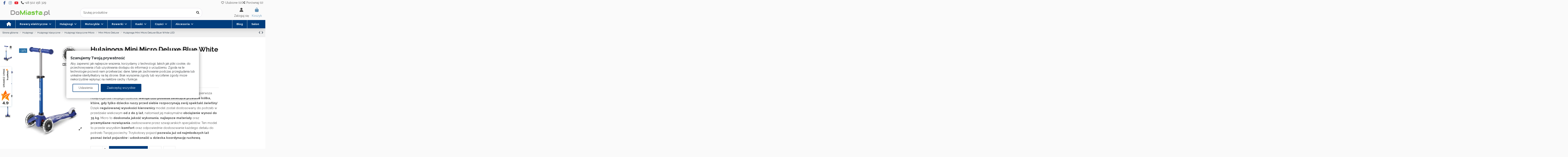

--- FILE ---
content_type: text/html; charset=utf-8
request_url: https://domiasta.pl/mini-micro-deluxe/908-hulajnoga-mini-micro-deluxe-blue-white-led.html
body_size: 42541
content:
<!doctype html>
<html lang="pl">

<head>
    
        
  <meta charset="utf-8">


  <meta http-equiv="x-ua-compatible" content="ie=edge">



  <script>
    window.dataLayer = window.dataLayer || [];

    function gtag() { dataLayer.push(arguments); }

    // 1. Ustawienie domyślne - blokada na start
    gtag('consent', 'default', {
      'ad_storage': 'denied',
      'ad_user_data': 'denied',
      'ad_personalization': 'denied',
      'analytics_storage': 'denied',
      'functionality_storage': 'granted',
      'wait_for_update': 500
    });

    // 2. Natychmiastowe sprawdzenie, czy zgoda jest już w pamięci (LocalStorage)
    try {
      var consentPrefs = JSON.parse(localStorage.getItem('consent_preferences'));
      if (consentPrefs !== null) {
        gtag('consent', 'update', consentPrefs);
      }
    } catch (e) {
      console.error("Błąd odczytu zgody", e);
    }
  </script>


      <script async src="https://www.googletagmanager.com/gtag/js?id=AW-759346604"></script>
    <script>
      
        window.dataLayer = window.dataLayer || [];
        function gtag(){dataLayer.push(arguments);}
        gtag('js', new Date());

        gtag('config', 'AW-759346604');
      
    </script>
  


  

  

  
    <title>Hulajnoga Mini Micro Deluxe Blue White LED</title>
    
      
    
    
      
    
    <meta name="description" content="Mini Micro Deluxe Blue White LED MMD176 to idealna propozycja jako pierwsza hulajnoga dla Twojego dziecka. Wersja LED posiada świecące przednie kółka, które, gdy tylko dziecko ruszy przed siebie rozpoczynają swój spektakl świetlny! Dzięki regulowanej wysokości kierownicy model został dostosowany do potrzeb w przedziale wiekowym od 2 do 5 lat, natomiast jej maksymalne obciążenie wynosi do 35 kg. Micro to doskonała jakość wykonania, najlepsze materiały oraz przemyślane rozwiązania zastosowane przez szwajcarskich specjalistów. Ten model to przede wszystkim komfort oraz odpowiednie dostosowanie każdego detalu do potrzeb Twojej pociechy. Trzykołowy pojazd pozwala już od najmłodszych lat poznać świat pojazdów i udoskonalić u dziecka koordynację ruchową.">
        
                      <link rel="canonical" href="https://domiasta.pl/mini-micro-deluxe/908-hulajnoga-mini-micro-deluxe-blue-white-led.html">          

    
          

    
       <script type="application/ld+json">
 {
   "@context": "https://schema.org",
   "@type": "Organization",
   "name" : "DoMiasta.pl",
   "url" : "https://domiasta.pl/"
       ,"logo": {
       "@type": "ImageObject",
       "url":"https://domiasta.pl/img/logo-1767688697.jpg"
     }
    }
</script>

<script type="application/ld+json">
  {
    "@context": "https://schema.org",
    "@type": "WebPage",
    "isPartOf": {
      "@type": "WebSite",
      "url":  "https://domiasta.pl/",
      "name": "DoMiasta.pl"
    },
    "name": "Hulajnoga Mini Micro Deluxe Blue White LED",
    "url":  "https://domiasta.pl/mini-micro-deluxe/908-hulajnoga-mini-micro-deluxe-blue-white-led.html"
  }
</script>


  <script type="application/ld+json">
    {
      "@context": "https://schema.org",
      "@type": "BreadcrumbList",
      "itemListElement": [
                  {
            "@type": "ListItem",
            "position": 1,
            "name": "Strona główna",
            "item": "https://domiasta.pl/"
          },              {
            "@type": "ListItem",
            "position": 2,
            "name": "Hulajnogi",
            "item": "https://domiasta.pl/3-hulajnogi"
          },              {
            "@type": "ListItem",
            "position": 3,
            "name": "Hulajnogi klasyczne",
            "item": "https://domiasta.pl/5-hulajnogi-klasyczne"
          },              {
            "@type": "ListItem",
            "position": 4,
            "name": "Hulajnogi klasyczne Micro",
            "item": "https://domiasta.pl/49-hulajnogi-klasyczne-micro"
          },              {
            "@type": "ListItem",
            "position": 5,
            "name": "Mini Micro Deluxe",
            "item": "https://domiasta.pl/26-mini-micro-deluxe"
          },              {
            "@type": "ListItem",
            "position": 6,
            "name": "Hulajnoga Mini Micro Deluxe Blue White LED",
            "item": "https://domiasta.pl/mini-micro-deluxe/908-hulajnoga-mini-micro-deluxe-blue-white-led.html"
          }          ]
    }
  </script>


    

    
    <script type="application/ld+json">
  {
    "@context": "https://schema.org/",
    "@type": "Product",
    "@id": "#product-snippet-id",
    "name": "Hulajnoga Mini Micro Deluxe Blue White LED",
    "description": "Mini Micro Deluxe Blue White LED MMD176 to idealna propozycja jako pierwsza hulajnoga dla Twojego dziecka. Wersja LED posiada świecące przednie kółka, które, gdy tylko dziecko ruszy przed siebie rozpoczynają swój spektakl świetlny! Dzięki regulowanej wysokości kierownicy model został dostosowany do potrzeb w przedziale wiekowym od 2 do 5 lat, natomiast jej maksymalne obciążenie wynosi do 35 kg. Micro to doskonała jakość wykonania, najlepsze materiały oraz przemyślane rozwiązania zastosowane przez szwajcarskich specjalistów. Ten model to przede wszystkim komfort oraz odpowiednie dostosowanie każdego detalu do potrzeb Twojej pociechy. Trzykołowy pojazd pozwala już od najmłodszych lat poznać świat pojazdów i udoskonalić u dziecka koordynację ruchową.",
    "category": "Mini Micro Deluxe",
    "image" :"https://domiasta.pl/6505-large_default/hulajnoga-mini-micro-deluxe-blue-white-led.jpg",    "sku": "908",
    "mpn": "908"
    ,"gtin13": "7630053550431"
        ,
    "brand": {
      "@type": "Brand",
      "name": "Micro Mobility Systems AG"
    }
                ,
    "offers": {
      "@type": "Offer",
      "priceCurrency": "PLN",
      "name": "Hulajnoga Mini Micro Deluxe Blue White LED",
      "price": "339.32",
      "url": "https://domiasta.pl/mini-micro-deluxe/908-hulajnoga-mini-micro-deluxe-blue-white-led.html",
      "priceValidUntil": "2026-02-04",
              "image": ["https://domiasta.pl/6505-thickbox_default/hulajnoga-mini-micro-deluxe-blue-white-led.jpg","https://domiasta.pl/6506-thickbox_default/hulajnoga-mini-micro-deluxe-blue-white-led.jpg","https://domiasta.pl/6507-thickbox_default/hulajnoga-mini-micro-deluxe-blue-white-led.jpg","https://domiasta.pl/6508-thickbox_default/hulajnoga-mini-micro-deluxe-blue-white-led.jpg"],
            "sku": "908",
      "mpn": "908",
      "gtin13": "7630053550431",              "availability": "https://schema.org/InStock",
      "seller": {
        "@type": "Organization",
        "name": "DoMiasta.pl"
      }
    }
      }
</script>


    
      
    
  

  
    <meta property="og:type" content="product">
    <meta property="og:url" content="https://domiasta.pl/mini-micro-deluxe/908-hulajnoga-mini-micro-deluxe-blue-white-led.html">
    <meta property="og:title" content="Hulajnoga Mini Micro Deluxe Blue White LED">
    <meta property="og:site_name" content="DoMiasta.pl">
    <meta property="og:description" content="Mini Micro Deluxe Blue White LED MMD176 to idealna propozycja jako pierwsza hulajnoga dla Twojego dziecka. Wersja LED posiada świecące przednie kółka, które, gdy tylko dziecko ruszy przed siebie rozpoczynają swój spektakl świetlny! Dzięki regulowanej wysokości kierownicy model został dostosowany do potrzeb w przedziale wiekowym od 2 do 5 lat, natomiast jej maksymalne obciążenie wynosi do 35 kg. Micro to doskonała jakość wykonania, najlepsze materiały oraz przemyślane rozwiązania zastosowane przez szwajcarskich specjalistów. Ten model to przede wszystkim komfort oraz odpowiednie dostosowanie każdego detalu do potrzeb Twojej pociechy. Trzykołowy pojazd pozwala już od najmłodszych lat poznać świat pojazdów i udoskonalić u dziecka koordynację ruchową.">
            <meta property="og:image" content="https://domiasta.pl/6505-thickbox_default/hulajnoga-mini-micro-deluxe-blue-white-led.jpg">
        <meta property="og:image:width" content="1100">
        <meta property="og:image:height" content="1422">
    



  
          <meta name="viewport" content="width=device-width, initial-scale=1">
      


  
  
    <link rel="icon" type="image/vnd.microsoft.icon" href="https://domiasta.pl/img/favicon.ico?1767688697">
    <link rel="shortcut icon" type="image/x-icon" href="https://domiasta.pl/img/favicon.ico?1767688697">
          



  
      <link rel="stylesheet" href="https://domiasta.pl/themes/warehouse-child/assets/cache/theme-840d2f402.css" type="text/css" media="all">

  


  <link rel="preload" as="font" href="https://domiasta.pl/themes/warehouse/assets/css/font-awesome/webfonts/fa-brands-400.woff2" type="font/woff2"
    crossorigin="anonymous">

  <link rel="preload" as="font" href="https://domiasta.pl/themes/warehouse/assets/css/font-awesome/webfonts/fa-regular-400.woff2"
    type="font/woff2" crossorigin="anonymous">

  <link rel="preload" as="font" href="https://domiasta.pl/themes/warehouse/assets/css/font-awesome/webfonts/fa-solid-900.woff2" type="font/woff2"
    crossorigin="anonymous">

  <link rel="preload" as="font" href="https://domiasta.pl/themes/warehouse/assets/css/font-awesome/webfonts/fa-brands-400.woff2" type="font/woff2"
    crossorigin="anonymous">


  <link rel="preload stylesheet" as="style"
    href="https://domiasta.pl/themes/warehouse/assets/css/font-awesome/css/font-awesome-preload.css?v=6.7.2" type="text/css"
    crossorigin="anonymous">




  
    

  <script>
        var blik_accept_msg = "Zaakceptuj kod blik w aplikacji mobilnej banku";
        var blik_insufficient_funds_msg = "Niewystarczaj\u0105ce \u015brodki";
        var blik_limit_attempt_msg = "Kod blika straci\u0142 wa\u017cno\u015b\u0107";
        var blik_msg = {"61":"b\u0142\u0119dny kod BLIK lub alias","62":"b\u0142\u0105d po\u0142\u0105czenia z systemem BLIK","63":"b\u0142\u0119dny kod BLIK","64":"nie mo\u017cesz op\u0142aci\u0107 BLIKiem tej transakcji","65":"niew\u0142a\u015bciwy status transakcji","66":"BLIK niedost\u0119pny","82":"ten alias BLIK nie jest unikalny","84":"ten alias nie zosta\u0142 zarejestrowany lub zosta\u0142 wyrejestrowany","85":"ten alias jest niepoprawny","100":"Nieoczekiwany b\u0142\u0105d BLIK","101":"p\u0142atno\u015b\u0107 BLIK odrzucona przez u\u017cytkownika","102":"B\u0142\u0105d BLIK","103":"Niewystarczaj\u0105ce \u015brodki lub anulowanie przez u\u017cytkownika","104":"Przekroczono czas oczekiwania na BLIK"};
        var blik_not_accepted = "Transakcja nie zosta\u0142a zaakceptowana w aplikacji banku";
        var blik_rejected_msg = "Transakcja odrzucona przez p\u0142atnika";
        var cart_url = "https:\/\/domiasta.pl\/koszyk?ajax=1&action=refresh";
        var elementorFrontendConfig = {"isEditMode":"","stretchedSectionContainer":"","instagramToken":false,"is_rtl":false,"ajax_csfr_token_url":"https:\/\/domiasta.pl\/module\/iqitelementor\/Actions?process=handleCsfrToken&ajax=1"};
        var iqitTheme = {"rm_sticky":"down","rm_breakpoint":0,"op_preloader":"0","cart_style":"side","cart_confirmation":"open","h_layout":"2","f_fixed":"","f_layout":"1","h_absolute":"0","h_sticky":"header","hw_width":"inherit","mm_content":"desktop","hm_submenu_width":"fullwidth-background","h_search_type":"full","pl_lazyload":true,"pl_infinity":true,"pl_rollover":true,"pl_crsl_autoplay":true,"pl_slider_ld":5,"pl_slider_d":4,"pl_slider_t":3,"pl_slider_p":2,"pp_thumbs":"left","pp_zoom":"modalzoom","pp_image_layout":"carousel","pp_tabs":"tabh","pl_grid_qty":false};
        var iqitcompare = {"nbProducts":0};
        var iqitcountdown_days = "d.";
        var iqitextendedproduct = {"speed":"70","hook":"modal"};
        var iqitfdc_from = 0;
        var iqitmegamenu = {"sticky":"false","containerSelector":"#wrapper > .container"};
        var iqitwishlist = {"nbProducts":0};
        var messages = {"payment_error":"B\u0142\u0105d p\u0142atno\u015bci","blik_error":"Podany kod jest nieprawid\u0142owy, b\u0105d\u017a utraci\u0142 wa\u017cno\u015b\u0107."};
        var payment_error_controller = "https:\/\/domiasta.pl\/module\/tpay\/error";
        var prestashop = {"cart":{"products":[],"totals":{"total":{"type":"total","label":"Razem","amount":0,"value":"0,00\u00a0z\u0142"},"total_including_tax":{"type":"total","label":"Suma (brutto)","amount":0,"value":"0,00\u00a0z\u0142"},"total_excluding_tax":{"type":"total","label":"Suma (netto)","amount":0,"value":"0,00\u00a0z\u0142"}},"subtotals":{"products":{"type":"products","label":"Produkty","amount":0,"value":"0,00\u00a0z\u0142"},"discounts":null,"shipping":{"type":"shipping","label":"Wysy\u0142ka","amount":0,"value":""},"tax":null},"products_count":0,"summary_string":"0 sztuk","vouchers":{"allowed":0,"added":[]},"discounts":[],"minimalPurchase":0,"minimalPurchaseRequired":""},"currency":{"id":1,"name":"Z\u0142oty polski","iso_code":"PLN","iso_code_num":"985","sign":"z\u0142"},"customer":{"lastname":null,"firstname":null,"email":null,"birthday":null,"newsletter":null,"newsletter_date_add":null,"optin":null,"website":null,"company":null,"siret":null,"ape":null,"is_logged":false,"gender":{"type":null,"name":null},"addresses":[]},"country":{"id_zone":1,"id_currency":0,"call_prefix":48,"iso_code":"PL","active":"1","contains_states":"0","need_identification_number":"0","need_zip_code":"1","zip_code_format":"NN-NNN","display_tax_label":"1","name":"Polska","id":14},"language":{"name":"Polski (Polish)","iso_code":"pl","locale":"pl-PL","language_code":"pl","active":"1","is_rtl":"0","date_format_lite":"Y-m-d","date_format_full":"Y-m-d H:i:s","id":1},"page":{"title":"","canonical":"https:\/\/domiasta.pl\/mini-micro-deluxe\/908-hulajnoga-mini-micro-deluxe-blue-white-led.html","meta":{"title":"Hulajnoga Mini Micro Deluxe Blue White LED","description":"Mini Micro Deluxe Blue White\u00a0LED\u00a0MMD176 to idealna propozycja jako pierwsza hulajnoga dla Twojego dziecka. Wersja LED posiada \u015bwiec\u0105ce przednie k\u00f3\u0142ka, kt\u00f3re, gdy tylko dziecko ruszy przed siebie rozpoczynaj\u0105 sw\u00f3j spektakl \u015bwietlny! Dzi\u0119ki regulowanej wysoko\u015bci kierownicy model zosta\u0142 dostosowany do potrzeb w przedziale wiekowym od 2 do 5 lat, natomiast jej maksymalne obci\u0105\u017cenie wynosi do 35 kg. Micro to doskona\u0142a jako\u015b\u0107 wykonania, najlepsze materia\u0142y oraz przemy\u015blane rozwi\u0105zania zastosowane przez szwajcarskich specjalist\u00f3w. Ten model to przede wszystkim komfort oraz odpowiednie dostosowanie ka\u017cdego detalu do potrzeb Twojej pociechy. Trzyko\u0142owy pojazd pozwala ju\u017c od najm\u0142odszych lat pozna\u0107 \u015bwiat pojazd\u00f3w i udoskonali\u0107 u dziecka koordynacj\u0119 ruchow\u0105.","robots":"index"},"page_name":"product","body_classes":{"lang-pl":true,"lang-rtl":false,"country-PL":true,"currency-PLN":true,"layout-full-width":true,"page-product":true,"tax-display-enabled":true,"page-customer-account":false,"product-id-908":true,"product-Hulajnoga Mini Micro Deluxe Blue White LED":true,"product-id-category-26":true,"product-id-manufacturer-4":true,"product-id-supplier-0":true,"product-available-for-order":true},"admin_notifications":[],"password-policy":{"feedbacks":{"0":"Bardzo s\u0142abe","1":"S\u0142abe","2":"\u015arednia","3":"Silne","4":"Bardzo silne","Straight rows of keys are easy to guess":"Proste kombinacje klawiszy s\u0105 \u0142atwe do odgadni\u0119cia","Short keyboard patterns are easy to guess":"Proste kombinacje przycisk\u00f3w s\u0105 \u0142atwe do odgadni\u0119cia","Use a longer keyboard pattern with more turns":"U\u017cyj d\u0142u\u017cszej i bardziej skomplikowanej kombinacji przycisk\u00f3w","Repeats like \"aaa\" are easy to guess":"Powt\u00f3rzenia typu \u201eaaa\u201d s\u0105 \u0142atwe do odgadni\u0119cia","Repeats like \"abcabcabc\" are only slightly harder to guess than \"abc\"":"Powt\u00f3rzenia takie jak \u201eabcabcabc\u201d s\u0105 tylko nieco trudniejsze do odgadni\u0119cia ni\u017c \u201eabc\u201d","Sequences like abc or 6543 are easy to guess":"Sekwencje takie jak \"abc\" lub \"6543\" s\u0105 \u0142atwe do odgadni\u0119cia","Recent years are easy to guess":"Ostatnie lata s\u0105 \u0142atwe do odgadni\u0119cia","Dates are often easy to guess":"Daty s\u0105 cz\u0119sto \u0142atwe do odgadni\u0119cia","This is a top-10 common password":"To has\u0142o jest jednym z 10 najcz\u0119\u015bciej u\u017cywanych","This is a top-100 common password":"To has\u0142o jest jednym z 100 najcz\u0119\u015bciej u\u017cywanych","This is a very common password":"To bardzo popularne has\u0142o","This is similar to a commonly used password":"Jest to podobne do powszechnie u\u017cywanego has\u0142a","A word by itself is easy to guess":"Pojedyncze s\u0142owo \u0142atwo odgadn\u0105\u0107","Names and surnames by themselves are easy to guess":"Same imiona i nazwiska s\u0105 \u0142atwe do odgadni\u0119cia","Common names and surnames are easy to guess":"Popularne imiona i nazwiska s\u0105 \u0142atwe do odgadni\u0119cia","Use a few words, avoid common phrases":"U\u017cyj kilku s\u0142\u00f3w, unikaj popularnych zwrot\u00f3w","No need for symbols, digits, or uppercase letters":"Nie potrzebujesz symboli, cyfr ani wielkich liter","Avoid repeated words and characters":"Unikaj powtarzaj\u0105cych si\u0119 s\u0142\u00f3w i znak\u00f3w","Avoid sequences":"Unikaj sekwencji","Avoid recent years":"Unikaj ostatnich lat","Avoid years that are associated with you":"Unikaj lat, kt\u00f3re s\u0105 z Tob\u0105 zwi\u0105zane","Avoid dates and years that are associated with you":"Unikaj dat i lat, kt\u00f3re s\u0105 z Tob\u0105 powi\u0105zane","Capitalization doesn't help very much":"Wielkie litery nie s\u0105 zbytnio pomocne","All-uppercase is almost as easy to guess as all-lowercase":"Same wielkie litery s\u0105 niemal tak \u0142atwe do odgadni\u0119cia, jak same ma\u0142e litery","Reversed words aren't much harder to guess":"Odwr\u00f3cone s\u0142owa nie s\u0105 du\u017co trudniejsze do odgadni\u0119cia","Predictable substitutions like '@' instead of 'a' don't help very much":"Przewidywalne zamiany, takie jak zastosowanie \"@\" zamiast \"a\", nie pomagaj\u0105 zbyt wiele","Add another word or two. Uncommon words are better.":"Dodaj kolejne s\u0142owo lub dwa. Nietypowe s\u0142owa s\u0105 lepsze."}}},"shop":{"name":"DoMiasta.pl","logo":"https:\/\/domiasta.pl\/img\/logo-1767688697.jpg","stores_icon":"https:\/\/domiasta.pl\/img\/logo_stores.png","favicon":"https:\/\/domiasta.pl\/img\/favicon.ico"},"core_js_public_path":"\/themes\/","urls":{"base_url":"https:\/\/domiasta.pl\/","current_url":"https:\/\/domiasta.pl\/mini-micro-deluxe\/908-hulajnoga-mini-micro-deluxe-blue-white-led.html","shop_domain_url":"https:\/\/domiasta.pl","img_ps_url":"https:\/\/domiasta.pl\/img\/","img_cat_url":"https:\/\/domiasta.pl\/img\/c\/","img_lang_url":"https:\/\/domiasta.pl\/img\/l\/","img_prod_url":"https:\/\/domiasta.pl\/img\/p\/","img_manu_url":"https:\/\/domiasta.pl\/img\/m\/","img_sup_url":"https:\/\/domiasta.pl\/img\/su\/","img_ship_url":"https:\/\/domiasta.pl\/img\/s\/","img_store_url":"https:\/\/domiasta.pl\/img\/st\/","img_col_url":"https:\/\/domiasta.pl\/img\/co\/","img_url":"https:\/\/domiasta.pl\/themes\/warehouse\/assets\/img\/","css_url":"https:\/\/domiasta.pl\/themes\/warehouse\/assets\/css\/","js_url":"https:\/\/domiasta.pl\/themes\/warehouse\/assets\/js\/","pic_url":"https:\/\/domiasta.pl\/upload\/","theme_assets":"https:\/\/domiasta.pl\/themes\/warehouse\/assets\/","theme_dir":"https:\/\/domiasta.pl\/themes\/warehouse-child\/","child_theme_assets":"https:\/\/domiasta.pl\/themes\/warehouse-child\/assets\/","child_img_url":"https:\/\/domiasta.pl\/themes\/warehouse-child\/assets\/img\/","child_css_url":"https:\/\/domiasta.pl\/themes\/warehouse-child\/assets\/css\/","child_js_url":"https:\/\/domiasta.pl\/themes\/warehouse-child\/assets\/js\/","pages":{"address":"https:\/\/domiasta.pl\/adres","addresses":"https:\/\/domiasta.pl\/adresy","authentication":"https:\/\/domiasta.pl\/logowanie","manufacturer":"https:\/\/domiasta.pl\/producenci","cart":"https:\/\/domiasta.pl\/koszyk","category":"https:\/\/domiasta.pl\/?controller=category","cms":"https:\/\/domiasta.pl\/?controller=cms","contact":"https:\/\/domiasta.pl\/kontakt","discount":"https:\/\/domiasta.pl\/rabaty","guest_tracking":"https:\/\/domiasta.pl\/sledzenie-zamowien-gosci","history":"https:\/\/domiasta.pl\/historia-zamowien","identity":"https:\/\/domiasta.pl\/dane-osobiste","index":"https:\/\/domiasta.pl\/","my_account":"https:\/\/domiasta.pl\/moje-konto","order_confirmation":"https:\/\/domiasta.pl\/potwierdzenie-zamowienia","order_detail":"https:\/\/domiasta.pl\/?controller=order-detail","order_follow":"https:\/\/domiasta.pl\/sledzenie-zamowienia","order":"https:\/\/domiasta.pl\/zamowienie","order_return":"https:\/\/domiasta.pl\/?controller=order-return","order_slip":"https:\/\/domiasta.pl\/potwierdzenie-zwrotu","pagenotfound":"https:\/\/domiasta.pl\/nie-znaleziono-strony","password":"https:\/\/domiasta.pl\/odzyskiwanie-hasla","pdf_invoice":"https:\/\/domiasta.pl\/?controller=pdf-invoice","pdf_order_return":"https:\/\/domiasta.pl\/?controller=pdf-order-return","pdf_order_slip":"https:\/\/domiasta.pl\/?controller=pdf-order-slip","prices_drop":"https:\/\/domiasta.pl\/promocje","product":"https:\/\/domiasta.pl\/?controller=product","registration":"https:\/\/domiasta.pl\/?controller=registration","search":"https:\/\/domiasta.pl\/szukaj","sitemap":"https:\/\/domiasta.pl\/mapa-strony","stores":"https:\/\/domiasta.pl\/nasze-sklepy","supplier":"https:\/\/domiasta.pl\/dostawcy","new_products":"https:\/\/domiasta.pl\/nowe-produkty","brands":"https:\/\/domiasta.pl\/producenci","register":"https:\/\/domiasta.pl\/?controller=registration","order_login":"https:\/\/domiasta.pl\/zamowienie?login=1"},"alternative_langs":[],"actions":{"logout":"https:\/\/domiasta.pl\/?mylogout="},"no_picture_image":{"bySize":{"small_default":{"url":"https:\/\/domiasta.pl\/img\/p\/pl-default-small_default.jpg","width":98,"height":127},"stores_default":{"url":"https:\/\/domiasta.pl\/img\/p\/pl-default-stores_default.jpg","width":170,"height":115},"cart_default":{"url":"https:\/\/domiasta.pl\/img\/p\/pl-default-cart_default.jpg","width":125,"height":162},"home_default":{"url":"https:\/\/domiasta.pl\/img\/p\/pl-default-home_default.jpg","width":236,"height":305},"large_default":{"url":"https:\/\/domiasta.pl\/img\/p\/pl-default-large_default.jpg","width":381,"height":492},"category_default":{"url":"https:\/\/domiasta.pl\/img\/p\/pl-default-category_default.jpg","width":1003,"height":200},"medium_default":{"url":"https:\/\/domiasta.pl\/img\/p\/pl-default-medium_default.jpg","width":452,"height":584},"thickbox_default":{"url":"https:\/\/domiasta.pl\/img\/p\/pl-default-thickbox_default.jpg","width":1100,"height":1422}},"small":{"url":"https:\/\/domiasta.pl\/img\/p\/pl-default-small_default.jpg","width":98,"height":127},"medium":{"url":"https:\/\/domiasta.pl\/img\/p\/pl-default-large_default.jpg","width":381,"height":492},"large":{"url":"https:\/\/domiasta.pl\/img\/p\/pl-default-thickbox_default.jpg","width":1100,"height":1422},"legend":""}},"configuration":{"display_taxes_label":"1","display_prices_tax_incl":true,"is_catalog":false,"show_prices":true,"opt_in":{"partner":false},"quantity_discount":{"type":"discount","label":"Rabat Jednostkowy"},"voucher_enabled":0,"return_enabled":0},"field_required":[],"breadcrumb":{"links":[{"title":"Strona g\u0142\u00f3wna","url":"https:\/\/domiasta.pl\/"},{"title":"Hulajnogi","url":"https:\/\/domiasta.pl\/3-hulajnogi"},{"title":"Hulajnogi klasyczne","url":"https:\/\/domiasta.pl\/5-hulajnogi-klasyczne"},{"title":"Hulajnogi klasyczne Micro","url":"https:\/\/domiasta.pl\/49-hulajnogi-klasyczne-micro"},{"title":"Mini Micro Deluxe","url":"https:\/\/domiasta.pl\/26-mini-micro-deluxe"},{"title":"Hulajnoga Mini Micro Deluxe Blue White LED","url":"https:\/\/domiasta.pl\/mini-micro-deluxe\/908-hulajnoga-mini-micro-deluxe-blue-white-led.html"}],"count":6},"link":{"protocol_link":"https:\/\/","protocol_content":"https:\/\/"},"time":1768874757,"static_token":"27d34503c0e38446754792d238a61fb7","token":"457343ed2ff35a04f74ff2112249eac7","debug":false};
        var prestashopFacebookAjaxController = "https:\/\/domiasta.pl\/module\/ps_facebook\/Ajax";
        var surcharge_controller = "https:\/\/domiasta.pl\/module\/tpay\/ajax";
      </script>
  

  
    
  

      
            <meta property="product:pretax_price:amount" content="275.869919">
        <meta property="product:pretax_price:currency" content="PLN">
        <meta property="product:price:amount" content="339.32">
        <meta property="product:price:currency" content="PLN">
        
    

    </head>

<body id="product" class="lang-pl country-pl currency-pln layout-full-width page-product tax-display-enabled product-id-908 product-hulajnoga-mini-micro-deluxe-blue-white-led product-id-category-26 product-id-manufacturer-4 product-id-supplier-0 product-available-for-order body-desktop-header-style-w-2">

    
            



    
        
    

    <main id="main-page-content"
        >
        
                    

        <header id="header" class="desktop-header-style-w-2">
            
                
  <div class="header-banner">
    
  </div>




            <nav class="header-nav">
        <div class="container">
    
        <div class="row justify-content-between">
            <div class="col col-auto col-md left-nav">
                 <div class="d-inline-block"> 

  <ul class="social-links _topbar" itemscope itemtype="https://schema.org/Organization"
    itemid="#store-organization">
    <li class="facebook"><a itemprop="sameAs"
          href="https://www.facebook.com/domiastapl" target="_blank" rel="noreferrer noopener"><i class="fa fa-facebook fa-fw"
          aria-hidden="true"></i></a></li>        <li class="instagram"><a itemprop="sameAs"
          href="https://www.instagram.com/domiasta.pl/" target="_blank" rel="noreferrer noopener"><i class="fa fa-instagram fa-fw"
          aria-hidden="true"></i></a></li>        <li class="youtube"><a
          href="https://www.youtube.com/@Domiasta_pl" target="_blank" rel="noreferrer noopener"><i class="fa fa-youtube fa-fw"
          aria-hidden="true"></i></a></li>              </ul>
  <a href="tel:502156329" class="ml-2">
    <i class="fa fa-phone"></i>
    <span>+48 502 156 329</span>
  </a>
 </div>                 
            </div>
            <div class="col col-md text-right d-flex flex-wrap justify-content-end column-gap-3">
                <div class="d-inline-block">
    <a href="//domiasta.pl/module/iqitwishlist/view">
        <i class="fa fa-heart-o fa-fw" aria-hidden="true"></i> Ulubione (<span
                id="iqitwishlist-nb"></span>)
    </a>
</div>
<div class="d-inline-block">
    <a href="//domiasta.pl/module/iqitcompare/comparator">
        <i class="fa fa-random fa-fw" aria-hidden="true"></i> <span>Porównaj (<span
                    id="iqitcompare-nb"></span>)</span>
    </a>
</div>

             </div>
        </div>

                        </div>
            </nav>
        



<div id="desktop-header" class="desktop-header-style-2">
    
            
<div class="header-top">
    <div id="desktop-header-container" class="container">
        <div class="row align-items-center">
                            <div class="col col-auto col-header-left">
                    <div id="desktop_logo">
                        
  <a href="https://domiasta.pl/">
    <img class="logo img-fluid"
         src="https://domiasta.pl/img/logo-1767688697.jpg"
                  alt="DoMiasta.pl"
         width="300"
         height="69"
    >
  </a>

                    </div>
                    
                </div>
                <div class="col col-header-center">
                                        <!-- Block search module TOP -->

<!-- Block search module TOP -->
<div id="search_widget" class="search-widget" data-search-controller-url="https://domiasta.pl/module/iqitsearch/searchiqit">
    <form method="get" action="https://domiasta.pl/module/iqitsearch/searchiqit">
        <div class="input-group">
            <input type="text" name="s" value="" data-all-text="Pokaż wszystkie"
                   data-blog-text="Blog post"
                   data-product-text="Product"
                   data-brands-text="Marka"
                   autocomplete="off" autocorrect="off" autocapitalize="off" spellcheck="false"
                   placeholder="Szukaj produktów" class="form-control form-search-control" />
            <button type="submit" class="search-btn" aria-label="Szukaj produktów">
                <i class="fa fa-search"></i>
            </button>
        </div>
    </form>
</div>
<!-- /Block search module TOP -->

<!-- /Block search module TOP -->


                    
                </div>
                        <div class="col col-auto col-header-right">
                <div class="row no-gutters justify-content-end">

                    
                                            <div id="header-user-btn" class="col col-auto header-btn-w header-user-btn-w">
            <a href="https://domiasta.pl/logowanie?back=https%3A%2F%2Fdomiasta.pl%2Fmini-micro-deluxe%2F908-hulajnoga-mini-micro-deluxe-blue-white-led.html"
           title="Zaloguj się do swojego konta klienta"
           rel="nofollow" class="header-btn header-user-btn">
            <i class="fa fa-user fa-fw icon" aria-hidden="true"></i>
            <span class="title">Zaloguj się</span>
        </a>
    </div>









                                        

                    

                                            
                                                    <div id="ps-shoppingcart-wrapper" class="col col-auto">
    <div id="ps-shoppingcart"
         class="header-btn-w header-cart-btn-w ps-shoppingcart side-cart">
         <div id="blockcart" class="blockcart cart-preview"
         data-refresh-url="//domiasta.pl/module/ps_shoppingcart/ajax">
        <a id="cart-toogle" class="cart-toogle header-btn header-cart-btn" data-bs-toggle="dropdown" data-bs-display="static" data-bs-auto-close="outside">
            <i class="fa fa-shopping-bag fa-fw icon" aria-hidden="true"><span class="cart-products-count-btn  d-none">0</span></i>
            <span class="info-wrapper">
            <span class="title">Koszyk</span>
            <span class="cart-toggle-details">
            <span class="text-faded cart-separator"> / </span>
                            Empty
                        </span>
            </span>
        </a>
        <div id="_desktop_blockcart-content" class="dropdown-menu-custom dropdown-menu">
    <div id="blockcart-content" class="blockcart-content">
        <div class="cart-title">
            <div class="w-100 d-flex align-items-center justify-content-between">
                <span class="modal-title flex-grow-1 text-truncate">Koszyk</span>
                <button type="button" id="js-cart-close" class="close flex-shrink-0 ms-2">
                    <span>×</span>
                </button>
             </div>     <hr>
        </div>

                    <span class="no-items">W koszyku nie ma jeszcze produktów</span>
            </div>
</div> </div>




    </div>
</div>
                                                
                                    </div>
                
            </div>
            <div class="col-12">
                <div class="row">
                    
                </div>
            </div>
        </div>
    </div>
</div>
<div class="container iqit-megamenu-container"><div id="iqitmegamenu-wrapper" class="iqitmegamenu-wrapper iqitmegamenu-all">
	<div class="container container-iqitmegamenu">
		<div id="iqitmegamenu-horizontal" class="iqitmegamenu  clearfix" role="navigation">

						
			<nav id="cbp-hrmenu" class="cbp-hrmenu cbp-horizontal cbp-hrsub-narrow">
				<ul>
											<li id="cbp-hrmenu-tab-1"
							class="cbp-hrmenu-tab cbp-hrmenu-tab-1 cbp-onlyicon ">
							<a href="https://domiasta.pl/" class="nav-link" 
										>
										

										<span class="cbp-tab-title"> <i
												class="icon fa fa-home cbp-mainlink-icon"></i>
											</span>
																			</a>
																</li>
												<li id="cbp-hrmenu-tab-2"
							class="cbp-hrmenu-tab cbp-hrmenu-tab-2  cbp-has-submeu">
							<a href="https://domiasta.pl/94-rowery-elektryczne" class="nav-link" 
										>
										

										<span class="cbp-tab-title">
											Rowery elektryczne											<i class="fa fa-angle-down cbp-submenu-aindicator"></i></span>
																			</a>
																			<div class="cbp-hrsub col-12">
											<div class="cbp-hrsub-inner">
												<div class="container iqitmegamenu-submenu-container">
													
																																													




<div class="row menu_row menu-element  first_rows menu-element-id-1">
                

                                                




    <div class="col-4 cbp-menu-column cbp-menu-element menu-element-id-2 ">
        <div class="cbp-menu-column-inner">
                        
                                                            <span class="cbp-column-title nav-link transition-300">Kategorie rowerów </span>
                                    
                
                                            <ul class="cbp-links cbp-valinks">
                                                                                                <li><a href="https://domiasta.pl/129-rowery-elektryczne-full-suspension"
                                           >Rowery elektryczne Full Suspension</a>
                                    </li>
                                                                                                                                <li><a href="https://domiasta.pl/102-rowery-elektryczne-trekkingowe"
                                           >Rowery elektryczne trekkingowe</a>
                                    </li>
                                                                                                                                <li><a href="https://domiasta.pl/103-rowery-elektryczne-skladane"
                                           >Rowery elektryczne składane</a>
                                    </li>
                                                                                                                                <li><a href="https://domiasta.pl/104-rowery-elektryczne-miejskie"
                                           >Rowery elektryczne miejskie</a>
                                    </li>
                                                                                                                                <li><a href="https://domiasta.pl/101-rowery-elektryczne-mtb"
                                           >Rowery elektryczne MTB</a>
                                    </li>
                                                                                    </ul>
                    
                
            

            
            </div>    </div>
                                    




    <div class="col-4 cbp-menu-column cbp-menu-element menu-element-id-3 ">
        <div class="cbp-menu-column-inner">
                        
                                                            <span class="cbp-column-title nav-link transition-300">Producenci </span>
                                    
                
                                            <ul class="cbp-links cbp-valinks">
                                                                                                <li><a href="https://domiasta.pl/128-rowery-elektryczne-crussis"
                                           >Rowery elektryczne Crussis</a>
                                    </li>
                                                                                                                                <li><a href="https://domiasta.pl/121-rowery-elektryczne-romet"
                                           >Rowery elektryczne Romet</a>
                                    </li>
                                                                                                                                <li><a href="https://domiasta.pl/120-rowery-elektryczne-overfly"
                                           >Rowery elektryczne Overfly</a>
                                    </li>
                                                                                                                                <li><a href="https://domiasta.pl/98-rowery-elektryczne-jobobike"
                                           >Rowery elektryczne Jobobike</a>
                                    </li>
                                                                                                                                <li><a href="https://domiasta.pl/115-rowery-elektryczne-engwe"
                                           >Rowery elektryczne Engwe</a>
                                    </li>
                                                                                    </ul>
                    
                
            

            
            </div>    </div>
                            
                </div>
																													
																									</div>
											</div>
										</div>
																</li>
												<li id="cbp-hrmenu-tab-6"
							class="cbp-hrmenu-tab cbp-hrmenu-tab-6  cbp-has-submeu">
							<a href="https://domiasta.pl/3-hulajnogi" class="nav-link" 
										>
										

										<span class="cbp-tab-title">
											Hulajnogi											<i class="fa fa-angle-down cbp-submenu-aindicator"></i></span>
																			</a>
																			<div class="cbp-hrsub col-12">
											<div class="cbp-hrsub-inner">
												<div class="container iqitmegamenu-submenu-container">
																											<div class="cbp-tabs-container">
															<div class="row no-gutters">
																<div class="tabs-links col-2">
																	<ul class="cbp-hrsub-tabs-names cbp-tabs-names" role="tablist">
																																																									<li class="innertab-10 ">
																					<a data-bs-target="#iq-10-innertab-6"
																						 href="https://domiasta.pl/3-hulajnogi"
																																												class="nav-link active">
																																																																		Wszystkie 																																												<i
																							class="fa fa-angle-right cbp-submenu-it-indicator"></i></a><span
																						class="cbp-inner-border-hider"></span>
																				</li>
																																							<li class="innertab-9 ">
																					<a data-bs-target="#iq-9-innertab-6"
																						 href="https://domiasta.pl/4-hulajnogi-elektryczne"
																																												class="nav-link ">
																																																																		Elektryczne 																																												<i
																							class="fa fa-angle-right cbp-submenu-it-indicator"></i></a><span
																						class="cbp-inner-border-hider"></span>
																				</li>
																																							<li class="innertab-7 ">
																					<a data-bs-target="#iq-7-innertab-6"
																						 href="https://domiasta.pl/54-hulajnogi-wyczynowe"
																																												class="nav-link ">
																																																																		Wyczynowe 																																												<i
																							class="fa fa-angle-right cbp-submenu-it-indicator"></i></a><span
																						class="cbp-inner-border-hider"></span>
																				</li>
																																							<li class="innertab-8 ">
																					<a data-bs-target="#iq-8-innertab-6"
																						 href="https://domiasta.pl/5-hulajnogi-klasyczne"
																																												class="nav-link ">
																																																																		Klasyczne 																																												<i
																							class="fa fa-angle-right cbp-submenu-it-indicator"></i></a><span
																						class="cbp-inner-border-hider"></span>
																				</li>
																																																						</ul>
																</div>

																																	<div class="tab-content col-10">
																																					<div class="tab-pane cbp-tab-pane active innertabcontent-10"
																				id="iq-10-innertab-6" role="tabpanel">

																																									<div class="clearfix">
																																													




<div class="row menu_row menu-element  first_rows menu-element-id-1">
                

                                                




    <div class="col-4 cbp-menu-column cbp-menu-element menu-element-id-4 ">
        <div class="cbp-menu-column-inner">
                        
                
                
                    
                                                    <div class="row cbp-categories-row">
                                                                                                            <div class="col-12">
                                            <div class="cbp-category-link-w"><a href="https://domiasta.pl/4-hulajnogi-elektryczne"
                                                                                class="cbp-column-title nav-link cbp-category-title">Hulajnogi elektryczne</a>
                                                                                                                                                    
    <ul class="cbp-links cbp-category-tree"><li ><div class="cbp-category-link-w"><a href="https://domiasta.pl/125-hulajnogi-elektryczne-kamikaze">Hulajnogi elektryczne Kamikaze</a></div></li><li ><div class="cbp-category-link-w"><a href="https://domiasta.pl/91-hulajnogi-elektryczne-ruptor">Hulajnogi elektryczne Ruptor</a></div></li><li ><div class="cbp-category-link-w"><a href="https://domiasta.pl/105-hulajnogi-elektryczne-teverun">Hulajnogi elektryczne Teverun</a></div></li><li ><div class="cbp-category-link-w"><a href="https://domiasta.pl/64-hulajnogi-elektryczne-motus">Hulajnogi elektryczne Motus</a></div></li><li ><div class="cbp-category-link-w"><a href="https://domiasta.pl/70-hulajnogi-elektryczne-hiley">Hulajnogi elektryczne Hiley</a></div></li><li ><div class="cbp-category-link-w"><a href="https://domiasta.pl/66-hulajnogi-elektryczne-kaabo">Hulajnogi elektryczne Kaabo</a></div></li></ul>

                                                                                            </div>
                                        </div>
                                                                                                </div>
                                            
                
            

            
            </div>    </div>
                                    




    <div class="col-4 cbp-menu-column cbp-menu-element menu-element-id-5 ">
        <div class="cbp-menu-column-inner">
                        
                
                
                    
                                                    <div class="row cbp-categories-row">
                                                                                                            <div class="col-12">
                                            <div class="cbp-category-link-w"><a href="https://domiasta.pl/54-hulajnogi-wyczynowe"
                                                                                class="cbp-column-title nav-link cbp-category-title">Hulajnogi wyczynowe</a>
                                                                                                                                                    
    <ul class="cbp-links cbp-category-tree"><li  class="cbp-hrsub-haslevel2" ><div class="cbp-category-link-w"><a href="https://domiasta.pl/56-hulajnogi-wyczynowe-ethic">Hulajnogi wyczynowe Ethic</a>
    <ul class="cbp-hrsub-level2"><li ><div class="cbp-category-link-w"><a href="https://domiasta.pl/84-hulajnogi-wyczynowe-ethic-erawan-ii">Hulajnogi wyczynowe Ethic Erawan II</a></div></li><li ><div class="cbp-category-link-w"><a href="https://domiasta.pl/85-hulajnogi-wyczynowe-ethic-pandora">Hulajnogi wyczynowe Ethic Pandora</a></div></li></ul>
</div></li><li ><div class="cbp-category-link-w"><a href="https://domiasta.pl/123-hulajnogi-wyczynowe-union">Hulajnogi wyczynowe Union</a></div></li><li ><div class="cbp-category-link-w"><a href="https://domiasta.pl/106-hulajnogi-wyczynowe-versatyl">Hulajnogi wyczynowe Versatyl</a></div></li><li ><div class="cbp-category-link-w"><a href="https://domiasta.pl/32-hulajnogi-wyczynowe-madd-gear">Hulajnogi wyczynowe Madd Gear</a></div></li><li ><div class="cbp-category-link-w"><a href="https://domiasta.pl/111-hulajnogi-wyczynowe-eretic">Hulajnogi wyczynowe Eretic</a></div></li></ul>

                                                                                            </div>
                                        </div>
                                                                                                </div>
                                            
                
            

            
            </div>    </div>
                                    




    <div class="col-4 cbp-menu-column cbp-menu-element menu-element-id-6 ">
        <div class="cbp-menu-column-inner">
                        
                
                
                    
                                                    <div class="row cbp-categories-row">
                                                                                                            <div class="col-12">
                                            <div class="cbp-category-link-w"><a href="https://domiasta.pl/5-hulajnogi-klasyczne"
                                                                                class="cbp-column-title nav-link cbp-category-title">Hulajnogi klasyczne</a>
                                                                                                                                                    
    <ul class="cbp-links cbp-category-tree"><li  class="cbp-hrsub-haslevel2" ><div class="cbp-category-link-w"><a href="https://domiasta.pl/49-hulajnogi-klasyczne-micro">Hulajnogi klasyczne Micro</a>
    <ul class="cbp-hrsub-level2"><li ><div class="cbp-category-link-w"><a href="https://domiasta.pl/27-micro-sprite">Micro Sprite</a></div></li><li ><div class="cbp-category-link-w"><a href="https://domiasta.pl/117-micro-sprite-suspension">Micro Sprite Suspension</a></div></li><li ><div class="cbp-category-link-w"><a href="https://domiasta.pl/96-micro-cruiser-led">Micro Cruiser LED</a></div></li><li ><div class="cbp-category-link-w"><a href="https://domiasta.pl/44-micro-cruiser">Micro Cruiser</a></div></li><li ><div class="cbp-category-link-w"><a href="https://domiasta.pl/95-mini-micro-deluxe-flux-led">Mini Micro Deluxe Flux LED</a></div></li><li ><div class="cbp-category-link-w"><a href="https://domiasta.pl/87-mini2grow-magic-led">Mini2Grow Magic Led</a></div></li><li ><div class="cbp-category-link-w"><a href="https://domiasta.pl/26-mini-micro-deluxe">Mini Micro Deluxe</a></div></li><li ><div class="cbp-category-link-w"><a href="https://domiasta.pl/25-maxi-micro-deluxe">Maxi Micro Deluxe</a></div></li><li ><div class="cbp-category-link-w"><a href="https://domiasta.pl/28-micro-dla-mlodziezy-i-doroslych">Micro dla młodzieży i dorosłych</a></div></li></ul>
</div></li><li ><div class="cbp-category-link-w"><a href="https://domiasta.pl/39-hulajnogi-klasyczne-rideoo">Hulajnogi klasyczne Rideoo</a></div></li></ul>

                                                                                            </div>
                                        </div>
                                                                                                </div>
                                            
                
            

            
            </div>    </div>
                            
                </div>
																																													




<div class="row menu_row menu-element  first_rows menu-element-id-7">
                

                                                




    <div class="col-12 cbp-menu-column cbp-menu-element menu-element-id-8 ">
        <div class="cbp-menu-column-inner">
                        
                
                
                                            <ul class="cbp-links cbp-valinks cbp-valinks-vertical">
                                                                                                <li><a href="https://domiasta.pl/7-hulajnogi-dla-dzieci"
                                           >Hulajnogi dla dzieci</a>
                                    </li>
                                                                                                                                <li><a href="https://domiasta.pl/8-hulajnogi-dla-nastolatka"
                                           >Hulajnogi dla nastolatka</a>
                                    </li>
                                                                                                                                <li><a href="https://domiasta.pl/9-hulajnogi-dla-doroslych-i-mlodziezy"
                                           >Hulajnogi dla dorosłych i młodzieży</a>
                                    </li>
                                                                                                                                <li><a href="https://domiasta.pl/6-hulajnogi-dla-malucha"
                                           >Hulajnogi dla malucha</a>
                                    </li>
                                                                                    </ul>
                    
                
            

            
            </div>    </div>
                            
                </div>
																																											</div>
																				
																			</div>
																																					<div class="tab-pane cbp-tab-pane  innertabcontent-9"
																				id="iq-9-innertab-6" role="tabpanel">

																																									<div class="clearfix">
																																													




<div class="row menu_row menu-element  first_rows menu-element-id-1">
                

                                                




    <div class="col-6 cbp-menu-column cbp-menu-element menu-element-id-2 ">
        <div class="cbp-menu-column-inner">
                        
                
                
                    
                                                    <div class="row cbp-categories-row">
                                                                                                            <div class="col-12">
                                            <div class="cbp-category-link-w"><a href="https://domiasta.pl/4-hulajnogi-elektryczne"
                                                                                class="cbp-column-title nav-link cbp-category-title">Hulajnogi elektryczne</a>
                                                                                                                                                    
    <ul class="cbp-links cbp-category-tree"><li ><div class="cbp-category-link-w"><a href="https://domiasta.pl/125-hulajnogi-elektryczne-kamikaze">Hulajnogi elektryczne Kamikaze</a></div></li><li ><div class="cbp-category-link-w"><a href="https://domiasta.pl/91-hulajnogi-elektryczne-ruptor">Hulajnogi elektryczne Ruptor</a></div></li><li ><div class="cbp-category-link-w"><a href="https://domiasta.pl/105-hulajnogi-elektryczne-teverun">Hulajnogi elektryczne Teverun</a></div></li><li ><div class="cbp-category-link-w"><a href="https://domiasta.pl/64-hulajnogi-elektryczne-motus">Hulajnogi elektryczne Motus</a></div></li><li ><div class="cbp-category-link-w"><a href="https://domiasta.pl/70-hulajnogi-elektryczne-hiley">Hulajnogi elektryczne Hiley</a></div></li><li ><div class="cbp-category-link-w"><a href="https://domiasta.pl/66-hulajnogi-elektryczne-kaabo">Hulajnogi elektryczne Kaabo</a></div></li></ul>

                                                                                            </div>
                                        </div>
                                                                                                </div>
                                            
                
            

            
            </div>    </div>
                            
                </div>
																																											</div>
																				
																			</div>
																																					<div class="tab-pane cbp-tab-pane  innertabcontent-7"
																				id="iq-7-innertab-6" role="tabpanel">

																																									<div class="clearfix">
																																													




<div class="row menu_row menu-element  first_rows menu-element-id-1">
                

                                                




    <div class="col-6 cbp-menu-column cbp-menu-element menu-element-id-2 ">
        <div class="cbp-menu-column-inner">
                        
                
                
                    
                                                    <div class="row cbp-categories-row">
                                                                                                            <div class="col-12">
                                            <div class="cbp-category-link-w"><a href="https://domiasta.pl/54-hulajnogi-wyczynowe"
                                                                                class="cbp-column-title nav-link cbp-category-title">Hulajnogi wyczynowe</a>
                                                                                                                                                    
    <ul class="cbp-links cbp-category-tree"><li  class="cbp-hrsub-haslevel2" ><div class="cbp-category-link-w"><a href="https://domiasta.pl/56-hulajnogi-wyczynowe-ethic">Hulajnogi wyczynowe Ethic</a>
    <ul class="cbp-hrsub-level2"><li ><div class="cbp-category-link-w"><a href="https://domiasta.pl/84-hulajnogi-wyczynowe-ethic-erawan-ii">Hulajnogi wyczynowe Ethic Erawan II</a></div></li><li ><div class="cbp-category-link-w"><a href="https://domiasta.pl/85-hulajnogi-wyczynowe-ethic-pandora">Hulajnogi wyczynowe Ethic Pandora</a></div></li></ul>
</div></li><li ><div class="cbp-category-link-w"><a href="https://domiasta.pl/123-hulajnogi-wyczynowe-union">Hulajnogi wyczynowe Union</a></div></li><li ><div class="cbp-category-link-w"><a href="https://domiasta.pl/106-hulajnogi-wyczynowe-versatyl">Hulajnogi wyczynowe Versatyl</a></div></li><li ><div class="cbp-category-link-w"><a href="https://domiasta.pl/32-hulajnogi-wyczynowe-madd-gear">Hulajnogi wyczynowe Madd Gear</a></div></li><li ><div class="cbp-category-link-w"><a href="https://domiasta.pl/111-hulajnogi-wyczynowe-eretic">Hulajnogi wyczynowe Eretic</a></div></li></ul>

                                                                                            </div>
                                        </div>
                                                                                                </div>
                                            
                
            

            
            </div>    </div>
                            
                </div>
																																											</div>
																				
																			</div>
																																					<div class="tab-pane cbp-tab-pane  innertabcontent-8"
																				id="iq-8-innertab-6" role="tabpanel">

																																									<div class="clearfix">
																																													




<div class="row menu_row menu-element  first_rows menu-element-id-1">
                

                                                




    <div class="col-5 cbp-menu-column cbp-menu-element menu-element-id-3 ">
        <div class="cbp-menu-column-inner">
                        
                
                
                    
                                                    <div class="row cbp-categories-row">
                                                                                                            <div class="col-12">
                                            <div class="cbp-category-link-w"><a href="https://domiasta.pl/49-hulajnogi-klasyczne-micro"
                                                                                class="cbp-column-title nav-link cbp-category-title">Hulajnogi klasyczne Micro</a>
                                                                                                                                                    
    <ul class="cbp-links cbp-category-tree"><li ><div class="cbp-category-link-w"><a href="https://domiasta.pl/27-micro-sprite">Micro Sprite</a></div></li><li ><div class="cbp-category-link-w"><a href="https://domiasta.pl/117-micro-sprite-suspension">Micro Sprite Suspension</a></div></li><li ><div class="cbp-category-link-w"><a href="https://domiasta.pl/96-micro-cruiser-led">Micro Cruiser LED</a></div></li><li ><div class="cbp-category-link-w"><a href="https://domiasta.pl/44-micro-cruiser">Micro Cruiser</a></div></li><li ><div class="cbp-category-link-w"><a href="https://domiasta.pl/95-mini-micro-deluxe-flux-led">Mini Micro Deluxe Flux LED</a></div></li><li ><div class="cbp-category-link-w"><a href="https://domiasta.pl/87-mini2grow-magic-led">Mini2Grow Magic Led</a></div></li><li ><div class="cbp-category-link-w"><a href="https://domiasta.pl/26-mini-micro-deluxe">Mini Micro Deluxe</a></div></li><li ><div class="cbp-category-link-w"><a href="https://domiasta.pl/25-maxi-micro-deluxe">Maxi Micro Deluxe</a></div></li><li ><div class="cbp-category-link-w"><a href="https://domiasta.pl/28-micro-dla-mlodziezy-i-doroslych">Micro dla młodzieży i dorosłych</a></div></li></ul>

                                                                                            </div>
                                        </div>
                                                                                                </div>
                                            
                
            

            
            </div>    </div>
                                    




    <div class="col-5 cbp-menu-column cbp-menu-element menu-element-id-2 ">
        <div class="cbp-menu-column-inner">
                        
                
                
                    
                                                    <div class="row cbp-categories-row">
                                                                                                            <div class="col-12">
                                            <div class="cbp-category-link-w"><a href="https://domiasta.pl/39-hulajnogi-klasyczne-rideoo"
                                                                                class="cbp-column-title nav-link cbp-category-title">Hulajnogi klasyczne Rideoo</a>
                                                                                                                                            </div>
                                        </div>
                                                                                                </div>
                                            
                
            

            
            </div>    </div>
                            
                </div>
																																											</div>
																				
																			</div>
																																			</div>
																
															</div>
														</div>
																									</div>
											</div>
										</div>
																</li>
												<li id="cbp-hrmenu-tab-11"
							class="cbp-hrmenu-tab cbp-hrmenu-tab-11  cbp-has-submeu">
							<a href="https://domiasta.pl/57-motocykle-elektryczne" class="nav-link" 
										>
										

										<span class="cbp-tab-title">
											Motocykle											<i class="fa fa-angle-down cbp-submenu-aindicator"></i></span>
																			</a>
																			<div class="cbp-hrsub col-12">
											<div class="cbp-hrsub-inner">
												<div class="container iqitmegamenu-submenu-container">
													
																																													




<div class="row menu_row menu-element  first_rows menu-element-id-1">
                

                                                




    <div class="col-6 cbp-menu-column cbp-menu-element menu-element-id-2 ">
        <div class="cbp-menu-column-inner">
                        
                
                
                    
                                                    <div class="row cbp-categories-row">
                                                                                                            <div class="col-12">
                                            <div class="cbp-category-link-w"><a href="https://domiasta.pl/57-motocykle-elektryczne"
                                                                                class="cbp-column-title nav-link cbp-category-title">Motocykle elektryczne</a>
                                                                                                                                                    
    <ul class="cbp-links cbp-category-tree"><li ><div class="cbp-category-link-w"><a href="https://domiasta.pl/59-motocrossy-elektryczne-surron">Motocrossy elektryczne Surron</a></div></li><li ><div class="cbp-category-link-w"><a href="https://domiasta.pl/90-motocykle-i-skutery-elektryczne-super-soco">Motocykle i skutery elektryczne Super Soco</a></div></li><li ><div class="cbp-category-link-w"><a href="https://domiasta.pl/122-motocykle-elektryczne-zero-motorcycles">Motocykle elektryczne Zero Motorcycles</a></div></li><li ><div class="cbp-category-link-w"><a href="https://domiasta.pl/124-motocrossy-elektryczne">Motocrossy elektryczne</a></div></li></ul>

                                                                                            </div>
                                        </div>
                                                                                                </div>
                                            
                
            

            
            </div>    </div>
                            
                </div>
																													
																									</div>
											</div>
										</div>
																</li>
												<li id="cbp-hrmenu-tab-12"
							class="cbp-hrmenu-tab cbp-hrmenu-tab-12  cbp-has-submeu">
							<a href="https://domiasta.pl/52-rowerki-biegowe" class="nav-link" 
										>
										

										<span class="cbp-tab-title">
											Rowerki											<i class="fa fa-angle-down cbp-submenu-aindicator"></i></span>
																			</a>
																			<div class="cbp-hrsub col-12">
											<div class="cbp-hrsub-inner">
												<div class="container iqitmegamenu-submenu-container">
													
																																													




<div class="row menu_row menu-element  first_rows menu-element-id-1">
                

                                                




    <div class="col-6 cbp-menu-column cbp-menu-element menu-element-id-2 ">
        <div class="cbp-menu-column-inner">
                        
                
                
                    
                                                    <div class="row cbp-categories-row">
                                                                                                            <div class="col-12">
                                            <div class="cbp-category-link-w"><a href="https://domiasta.pl/52-rowerki-biegowe"
                                                                                class="cbp-column-title nav-link cbp-category-title">Rowerki biegowe</a>
                                                                                                                                                    
    <ul class="cbp-links cbp-category-tree"><li ><div class="cbp-category-link-w"><a href="https://domiasta.pl/89-rowerki-biegowe-cruzee">Rowerki Biegowe Cruzee</a></div></li></ul>

                                                                                            </div>
                                        </div>
                                                                                                </div>
                                            
                
            

            
            </div>    </div>
                            
                </div>
																													
																									</div>
											</div>
										</div>
																</li>
												<li id="cbp-hrmenu-tab-13"
							class="cbp-hrmenu-tab cbp-hrmenu-tab-13  cbp-has-submeu">
							<a href="https://domiasta.pl/10-kaski-rowerowe" class="nav-link" 
										>
										

										<span class="cbp-tab-title">
											Kaski											<i class="fa fa-angle-down cbp-submenu-aindicator"></i></span>
																			</a>
																			<div class="cbp-hrsub col-12">
											<div class="cbp-hrsub-inner">
												<div class="container iqitmegamenu-submenu-container">
													
																																													




<div class="row menu_row menu-element  first_rows menu-element-id-1">
                

                                                




    <div class="col-4 cbp-menu-column cbp-menu-element menu-element-id-2 ">
        <div class="cbp-menu-column-inner">
                        
                
                
                    
                                                    <div class="row cbp-categories-row">
                                                                                                            <div class="col-12">
                                            <div class="cbp-category-link-w"><a href="https://domiasta.pl/10-kaski-rowerowe"
                                                                                class="cbp-column-title nav-link cbp-category-title">Kaski Rowerowe</a>
                                                                                                                                                    
    <ul class="cbp-links cbp-category-tree"><li ><div class="cbp-category-link-w"><a href="https://domiasta.pl/11-kaski-rowerowe-dla-dzieci">Kaski rowerowe dla dzieci</a></div></li><li ><div class="cbp-category-link-w"><a href="https://domiasta.pl/33-kaski-rowerowe-dla-doroslych-i-mlodziezy">Kaski rowerowe dla dorosłych i młodzieży</a></div></li></ul>

                                                                                            </div>
                                        </div>
                                                                                                </div>
                                            
                
            

            
            </div>    </div>
                                    




    <div class="col-4 cbp-menu-column cbp-menu-element menu-element-id-3 ">
        <div class="cbp-menu-column-inner">
                        
                                                            <span class="cbp-column-title nav-link transition-300">Kaski producenci </span>
                                    
                
                                            <ul class="cbp-links cbp-valinks">
                                                                                                <li><a href="https://domiasta.pl/brand/11-abus"
                                           >Abus</a>
                                    </li>
                                                                                                                                <li><a href="https://domiasta.pl/brand/13-uvex"
                                           >Uvex</a>
                                    </li>
                                                                                    </ul>
                    
                
            

            
            </div>    </div>
                            
                </div>
																													
																									</div>
											</div>
										</div>
																</li>
												<li id="cbp-hrmenu-tab-14"
							class="cbp-hrmenu-tab cbp-hrmenu-tab-14  cbp-has-submeu">
							<a role="button" class="cbp-empty-mlink nav-link">
									

										<span class="cbp-tab-title">
											Części											<i class="fa fa-angle-down cbp-submenu-aindicator"></i></span>
																			</a>
																			<div class="cbp-hrsub col-12">
											<div class="cbp-hrsub-inner">
												<div class="container iqitmegamenu-submenu-container">
																											<div class="cbp-tabs-container">
															<div class="row no-gutters">
																<div class="tabs-links col-2">
																	<ul class="cbp-hrsub-tabs-names cbp-tabs-names" role="tablist">
																																																									<li class="innertab-16 ">
																					<a data-bs-target="#iq-16-innertab-14"
																						 href="https://domiasta.pl/16-czesci-do-hulajnog-elektrycznych"
																																												class="nav-link active">
																																																																		Części hulajnogi elektryczne 																																												<i
																							class="fa fa-angle-right cbp-submenu-it-indicator"></i></a><span
																						class="cbp-inner-border-hider"></span>
																				</li>
																																							<li class="innertab-15 ">
																					<a data-bs-target="#iq-15-innertab-14"
																						 href="https://domiasta.pl/107-czesci-do-hulajnog-wyczynowych"
																																												class="nav-link ">
																																																																		Części hulajnogi wyczynowe 																																												<i
																							class="fa fa-angle-right cbp-submenu-it-indicator"></i></a><span
																						class="cbp-inner-border-hider"></span>
																				</li>
																																																						</ul>
																</div>

																																	<div class="tab-content col-10">
																																					<div class="tab-pane cbp-tab-pane active innertabcontent-16"
																				id="iq-16-innertab-14" role="tabpanel">

																																									<div class="clearfix">
																																													




<div class="row menu_row menu-element  first_rows menu-element-id-1">
                

                                                




    <div class="col-4 cbp-menu-column cbp-menu-element menu-element-id-2 ">
        <div class="cbp-menu-column-inner">
                        
                
                
                    
                                                    <div class="row cbp-categories-row">
                                                                                                            <div class="col-12">
                                            <div class="cbp-category-link-w"><a href="https://domiasta.pl/16-czesci-do-hulajnog-elektrycznych"
                                                                                class="cbp-column-title nav-link cbp-category-title">Części do hulajnóg elektrycznych</a>
                                                                                                                                                    
    <ul class="cbp-links cbp-category-tree"><li  class="cbp-hrsub-haslevel2" ><div class="cbp-category-link-w"><a href="https://domiasta.pl/19-opony-i-detki">Opony i dętki</a>
    <ul class="cbp-hrsub-level2"><li ><div class="cbp-category-link-w"><a href="https://domiasta.pl/71-opony-bezdetkowe">Opony bezdętkowe</a></div></li><li ><div class="cbp-category-link-w"><a href="https://domiasta.pl/72-opony-pelne">Opony pełne</a></div></li><li ><div class="cbp-category-link-w"><a href="https://domiasta.pl/73-detki">Dętki</a></div></li><li ><div class="cbp-category-link-w"><a href="https://domiasta.pl/74-opony">Opony</a></div></li></ul>
</div></li><li  class="cbp-hrsub-haslevel2" ><div class="cbp-category-link-w"><a href="https://domiasta.pl/20-hamulce">Hamulce</a>
    <ul class="cbp-hrsub-level2"><li ><div class="cbp-category-link-w"><a href="https://domiasta.pl/23-zaciski">Zaciski</a></div></li><li ><div class="cbp-category-link-w"><a href="https://domiasta.pl/22-tarcze">Tarcze</a></div></li><li ><div class="cbp-category-link-w"><a href="https://domiasta.pl/24-klocki">Klocki</a></div></li><li ><div class="cbp-category-link-w"><a href="https://domiasta.pl/41-zestawy">Zestawy</a></div></li><li ><div class="cbp-category-link-w"><a href="https://domiasta.pl/83-bebny">Bębny</a></div></li></ul>
</div></li><li  class="cbp-hrsub-haslevel2" ><div class="cbp-category-link-w"><a href="https://domiasta.pl/50-zamienne">Zamienne </a>
    <ul class="cbp-hrsub-level2"><li ><div class="cbp-category-link-w"><a href="https://domiasta.pl/61-blotniki">Błotniki</a></div></li><li ><div class="cbp-category-link-w"><a href="https://domiasta.pl/75-felgi">Felgi</a></div></li><li ><div class="cbp-category-link-w"><a href="https://domiasta.pl/78-hamulce">Hamulce</a></div></li><li ><div class="cbp-category-link-w"><a href="https://domiasta.pl/77-liczniki-i-manetki">Liczniki i Manetki</a></div></li><li ><div class="cbp-category-link-w"><a href="https://domiasta.pl/79-kontrolery-i-sterowniki">Kontrolery i Sterowniki</a></div></li><li ><div class="cbp-category-link-w"><a href="https://domiasta.pl/80-silniki">Silniki</a></div></li><li ><div class="cbp-category-link-w"><a href="https://domiasta.pl/81-zawieszenie-elementy-kierownicy-i-nosne">Zawieszenie, elementy kierownicy i nośne</a></div></li><li ><div class="cbp-category-link-w"><a href="https://domiasta.pl/82-nozki">Nóżki</a></div></li><li ><div class="cbp-category-link-w"><a href="https://domiasta.pl/92-przewody-i-kable-transmisyjne">Przewody i kable transmisyjne</a></div></li><li ><div class="cbp-category-link-w"><a href="https://domiasta.pl/109-lampy-i-oswietlenie">Lampy i oświetlenie</a></div></li><li ><div class="cbp-category-link-w"><a href="https://domiasta.pl/93-oslony-i-zaslepki">Osłony i zaślepki</a></div></li><li ><div class="cbp-category-link-w"><a href="https://domiasta.pl/127-maty">Maty</a></div></li></ul>
</div></li><li ><div class="cbp-category-link-w"><a href="https://domiasta.pl/21-pozostale">Pozostałe</a></div></li></ul>

                                                                                            </div>
                                        </div>
                                                                                                </div>
                                            
                
            

            
            </div>    </div>
                                    




    <div class="col-4 cbp-menu-column cbp-menu-element menu-element-id-3 ">
        <div class="cbp-menu-column-inner">
                        
                
                
                    
                                                    <div class="row cbp-categories-row">
                                                                                                            <div class="col-12">
                                            <div class="cbp-category-link-w"><a href="https://domiasta.pl/50-zamienne"
                                                                                class="cbp-column-title nav-link cbp-category-title">Zamienne </a>
                                                                                                                                                    
    <ul class="cbp-links cbp-category-tree"><li ><div class="cbp-category-link-w"><a href="https://domiasta.pl/61-blotniki">Błotniki</a></div></li><li ><div class="cbp-category-link-w"><a href="https://domiasta.pl/75-felgi">Felgi</a></div></li><li ><div class="cbp-category-link-w"><a href="https://domiasta.pl/78-hamulce">Hamulce</a></div></li><li ><div class="cbp-category-link-w"><a href="https://domiasta.pl/77-liczniki-i-manetki">Liczniki i Manetki</a></div></li><li ><div class="cbp-category-link-w"><a href="https://domiasta.pl/79-kontrolery-i-sterowniki">Kontrolery i Sterowniki</a></div></li><li ><div class="cbp-category-link-w"><a href="https://domiasta.pl/80-silniki">Silniki</a></div></li><li ><div class="cbp-category-link-w"><a href="https://domiasta.pl/81-zawieszenie-elementy-kierownicy-i-nosne">Zawieszenie, elementy kierownicy i nośne</a></div></li><li ><div class="cbp-category-link-w"><a href="https://domiasta.pl/82-nozki">Nóżki</a></div></li><li ><div class="cbp-category-link-w"><a href="https://domiasta.pl/92-przewody-i-kable-transmisyjne">Przewody i kable transmisyjne</a></div></li><li ><div class="cbp-category-link-w"><a href="https://domiasta.pl/109-lampy-i-oswietlenie">Lampy i oświetlenie</a></div></li><li ><div class="cbp-category-link-w"><a href="https://domiasta.pl/93-oslony-i-zaslepki">Osłony i zaślepki</a></div></li><li ><div class="cbp-category-link-w"><a href="https://domiasta.pl/127-maty">Maty</a></div></li></ul>

                                                                                            </div>
                                        </div>
                                                                                                </div>
                                            
                
            

            
            </div>    </div>
                                    




    <div class="col-4 cbp-menu-column cbp-menu-element menu-element-id-4 ">
        <div class="cbp-menu-column-inner">
                        
                
                
                    
                                                    <div class="row cbp-categories-row">
                                                                                                            <div class="col-12">
                                            <div class="cbp-category-link-w"><a href="https://domiasta.pl/19-opony-i-detki"
                                                                                class="cbp-column-title nav-link cbp-category-title">Opony i dętki</a>
                                                                                                                                                    
    <ul class="cbp-links cbp-category-tree"><li ><div class="cbp-category-link-w"><a href="https://domiasta.pl/71-opony-bezdetkowe">Opony bezdętkowe</a></div></li><li ><div class="cbp-category-link-w"><a href="https://domiasta.pl/72-opony-pelne">Opony pełne</a></div></li><li ><div class="cbp-category-link-w"><a href="https://domiasta.pl/73-detki">Dętki</a></div></li><li ><div class="cbp-category-link-w"><a href="https://domiasta.pl/74-opony">Opony</a></div></li></ul>

                                                                                            </div>
                                        </div>
                                                                                                </div>
                                            
                
            

            
            </div>    </div>
                            
                </div>
																																											</div>
																				
																			</div>
																																					<div class="tab-pane cbp-tab-pane  innertabcontent-15"
																				id="iq-15-innertab-14" role="tabpanel">

																																									<div class="clearfix">
																																													




<div class="row menu_row menu-element  first_rows menu-element-id-1">
                

                                                




    <div class="col-12 cbp-menu-column cbp-menu-element menu-element-id-2 ">
        <div class="cbp-menu-column-inner">
                        
                
                
                    
                                                    <div class="row cbp-categories-row">
                                                                                                            <div class="col-12">
                                            <div class="cbp-category-link-w"><a href="https://domiasta.pl/107-czesci-do-hulajnog-wyczynowych"
                                                                                class="cbp-column-title nav-link cbp-category-title">Części do hulajnóg wyczynowych</a>
                                                                                                                                                    
    <ul class="cbp-links cbp-category-tree"><li ><div class="cbp-category-link-w"><a href="https://domiasta.pl/108-kola">Koła</a></div></li><li ><div class="cbp-category-link-w"><a href="https://domiasta.pl/110-kierownice">Kierownice</a></div></li><li ><div class="cbp-category-link-w"><a href="https://domiasta.pl/112-zaciski">Zaciski</a></div></li><li ><div class="cbp-category-link-w"><a href="https://domiasta.pl/113-gripy">Gripy</a></div></li><li ><div class="cbp-category-link-w"><a href="https://domiasta.pl/114-griptape-papiery-scierne">Griptape | Papiery ścierne</a></div></li><li ><div class="cbp-category-link-w"><a href="https://domiasta.pl/116-podesty">Podesty</a></div></li><li ><div class="cbp-category-link-w"><a href="https://domiasta.pl/118-widelce">Widelce</a></div></li><li ><div class="cbp-category-link-w"><a href="https://domiasta.pl/126-hamulce">Hamulce</a></div></li></ul>

                                                                                            </div>
                                        </div>
                                                                                                </div>
                                            
                
            

            
            </div>    </div>
                            
                </div>
																																											</div>
																				
																			</div>
																																			</div>
																
															</div>
														</div>
																									</div>
											</div>
										</div>
																</li>
												<li id="cbp-hrmenu-tab-19"
							class="cbp-hrmenu-tab cbp-hrmenu-tab-19  cbp-has-submeu">
							<a href="https://domiasta.pl/30-akcesoria" class="nav-link" 
										>
										

										<span class="cbp-tab-title">
											Akcesoria											<i class="fa fa-angle-down cbp-submenu-aindicator"></i></span>
																			</a>
																			<div class="cbp-hrsub col-12">
											<div class="cbp-hrsub-inner">
												<div class="container iqitmegamenu-submenu-container">
													
																																													




<div class="row menu_row menu-element  first_rows menu-element-id-1">
                

                                                




    <div class="col-6 cbp-menu-column cbp-menu-element menu-element-id-2 ">
        <div class="cbp-menu-column-inner">
                        
                
                
                    
                                                    <div class="row cbp-categories-row">
                                                                                                            <div class="col-12">
                                            <div class="cbp-category-link-w"><a href="https://domiasta.pl/30-akcesoria"
                                                                                class="cbp-column-title nav-link cbp-category-title">Akcesoria</a>
                                                                                                                                                    
    <ul class="cbp-links cbp-category-tree"><li ><div class="cbp-category-link-w"><a href="https://domiasta.pl/31-zabezpieczenia">Zabezpieczenia</a></div></li><li ><div class="cbp-category-link-w"><a href="https://domiasta.pl/38-pompki">Pompki</a></div></li><li ><div class="cbp-category-link-w"><a href="https://domiasta.pl/17-ladowarki">Ładowarki</a></div></li><li ><div class="cbp-category-link-w"><a href="https://domiasta.pl/53-gripy">Gripy</a></div></li><li ><div class="cbp-category-link-w"><a href="https://domiasta.pl/48-torby-i-koszyki">Torby i koszyki</a></div></li><li ><div class="cbp-category-link-w"><a href="https://domiasta.pl/43-lusterka">Lusterka</a></div></li><li ><div class="cbp-category-link-w"><a href="https://domiasta.pl/15-oswietlenie">Oświetlenie</a></div></li><li  class="cbp-hrsub-haslevel2" ><div class="cbp-category-link-w"><a href="https://domiasta.pl/36-uchwyty-organizery">Uchwyty organizery</a>
    <ul class="cbp-hrsub-level2"><li ><div class="cbp-category-link-w"><a href="https://domiasta.pl/45-organizery">Organizery</a></div></li><li ><div class="cbp-category-link-w"><a href="https://domiasta.pl/46-uchwyty-na-telefon">Uchwyty na telefon</a></div></li></ul>
</div></li><li ><div class="cbp-category-link-w"><a href="https://domiasta.pl/35-pozostale">Pozostałe</a></div></li></ul>

                                                                                            </div>
                                        </div>
                                                                                                </div>
                                            
                
            

            
            </div>    </div>
                            
                </div>
																													
																									</div>
											</div>
										</div>
																</li>
												<li id="cbp-hrmenu-tab-17"
							class="cbp-hrmenu-tab cbp-hrmenu-tab-17 pull-right cbp-pulled-right ">
							<a href="https://domiasta.pl/content/4-nasz-salon" class="nav-link" 
										>
										

										<span class="cbp-tab-title">
											Salon</span>
																			</a>
																</li>
												<li id="cbp-hrmenu-tab-18"
							class="cbp-hrmenu-tab cbp-hrmenu-tab-18 pull-right cbp-pulled-right ">
							<a href="/blog" class="nav-link" 
										>
										

										<span class="cbp-tab-title">
											Blog</span>
																			</a>
																</li>
											</ul>
				</nav>
			</div>
		</div>
		<div id="sticky-cart-wrapper"></div>
	</div>

		<div id="_desktop_iqitmegamenu-mobile">
		<div id="iqitmegamenu-mobile"
			class="mobile-menu js-mobile-menu  h-100  d-flex flex-column">

			<div class="mm-panel__header  mobile-menu__header-wrapper px-2 py-2">
				<div class="mobile-menu__header js-mobile-menu__header">

					<button type="button" class="mobile-menu__back-btn js-mobile-menu__back-btn btn">
						<span aria-hidden="true" class="fa fa-angle-left  align-middle mr-4"></span>
						<span class="mobile-menu__title js-mobile-menu__title paragraph-p1 align-middle"></span>
					</button>
					
				</div>
				<button type="button" class="btn btn-icon mobile-menu__close js-mobile-menu__close" aria-label="Close"
					data-toggle="dropdown">
					<span aria-hidden="true" class="fa fa-times"></span>
				</button>
			</div>

			<div class="position-relative mobile-menu__content flex-grow-1 mx-c16 my-c24 ">
				<ul
					class="position-absolute h-100  w-100  m-0 mm-panel__scroller mobile-menu__scroller px-4 py-4">
					<li class="mobile-menu__above-content"></li>
						
		
																	<li
										class="d-flex align-items-center mobile-menu__tab mobile-menu__tab--id-1  js-mobile-menu__tab">
										<a class="flex-fill mobile-menu__link   mobile-menu__link--only-icon												
											 
																				" href="https://domiasta.pl/"  >
											 
												<i class="icon fa fa-home mobile-menu__tab-icon"></i>
																						
											
										<span class="js-mobile-menu__tab-title d-none">Home</span>

																					</a>
										
										
																														</li>
																	<li
										class="d-flex align-items-center mobile-menu__tab mobile-menu__tab--id-2  mobile-menu__tab--has-submenu js-mobile-menu__tab--has-submenu js-mobile-menu__tab">
										<a class="flex-fill mobile-menu__link  												
											js-mobile-menu__link--has-submenu 
																				" href="https://domiasta.pl/94-rowery-elektryczne"  >
																						
											
										<span class="js-mobile-menu__tab-title ">Rowery elektryczne</span>

																					</a>
																					<span class="mobile-menu__arrow js-mobile-menu__link--has-submenu">
												<i class="fa fa-angle-right expand-icon" aria-hidden="true"></i>
											</span>
										
										
																							<div class="mobile-menu__submenu mobile-menu__submenu--panel px-4 py-4 js-mobile-menu__submenu">
																											




    <div class="mobile-menu__row  mobile-menu__row--id-1">

            

                                    




        <div
            class="mobile-menu__column mobile-menu__column--id-2">
                
                          <span class="mobile-menu__column-title">                     Kategorie rowerów
                 </span>             
            
                                    <ul
                        class="mobile-menu__links-list">
                                                                                    <li class="mobile-menu__links-list-li" ><a href="https://domiasta.pl/129-rowery-elektryczne-full-suspension" class="text-reset" >Rowery elektryczne Full Suspension</a>
                                </li>
                                                                                                                <li class="mobile-menu__links-list-li" ><a href="https://domiasta.pl/102-rowery-elektryczne-trekkingowe" class="text-reset" >Rowery elektryczne trekkingowe</a>
                                </li>
                                                                                                                <li class="mobile-menu__links-list-li" ><a href="https://domiasta.pl/103-rowery-elektryczne-skladane" class="text-reset" >Rowery elektryczne składane</a>
                                </li>
                                                                                                                <li class="mobile-menu__links-list-li" ><a href="https://domiasta.pl/104-rowery-elektryczne-miejskie" class="text-reset" >Rowery elektryczne miejskie</a>
                                </li>
                                                                                                                <li class="mobile-menu__links-list-li" ><a href="https://domiasta.pl/101-rowery-elektryczne-mtb" class="text-reset" >Rowery elektryczne MTB</a>
                                </li>
                                                                        </ul>
                
            
        

        
                </div>                            




        <div
            class="mobile-menu__column mobile-menu__column--id-3">
                
                          <span class="mobile-menu__column-title">                     Producenci
                 </span>             
            
                                    <ul
                        class="mobile-menu__links-list">
                                                                                    <li class="mobile-menu__links-list-li" ><a href="https://domiasta.pl/128-rowery-elektryczne-crussis" class="text-reset" >Rowery elektryczne Crussis</a>
                                </li>
                                                                                                                <li class="mobile-menu__links-list-li" ><a href="https://domiasta.pl/121-rowery-elektryczne-romet" class="text-reset" >Rowery elektryczne Romet</a>
                                </li>
                                                                                                                <li class="mobile-menu__links-list-li" ><a href="https://domiasta.pl/120-rowery-elektryczne-overfly" class="text-reset" >Rowery elektryczne Overfly</a>
                                </li>
                                                                                                                <li class="mobile-menu__links-list-li" ><a href="https://domiasta.pl/98-rowery-elektryczne-jobobike" class="text-reset" >Rowery elektryczne Jobobike</a>
                                </li>
                                                                                                                <li class="mobile-menu__links-list-li" ><a href="https://domiasta.pl/115-rowery-elektryczne-engwe" class="text-reset" >Rowery elektryczne Engwe</a>
                                </li>
                                                                        </ul>
                
            
        

        
                </div>                    
        </div>																									</div>
																														</li>
																	<li
										class="d-flex align-items-center mobile-menu__tab mobile-menu__tab--id-6  mobile-menu__tab--has-submenu js-mobile-menu__tab--has-submenu js-mobile-menu__tab">
										<a class="flex-fill mobile-menu__link  												
											js-mobile-menu__link--has-submenu 
																				" href="https://domiasta.pl/3-hulajnogi"  >
																						
											
										<span class="js-mobile-menu__tab-title ">Hulajnogi</span>

																					</a>
																					<span class="mobile-menu__arrow js-mobile-menu__link--has-submenu">
												<i class="fa fa-angle-right expand-icon" aria-hidden="true"></i>
											</span>
										
																					<div class="mobile-menu__submenu mobile-menu__submenu--panel px-4 py-4 js-mobile-menu__submenu">
												<ul>
													
														<li
															class="d-flex align-items-center mobile-menu__tab mobile-menu__tab--id-10  mobile-menu__tab--has-submenu js-mobile-menu__tab--has-submenu js-mobile-menu__tab">
															<a class="flex-fill mobile-menu__link    js-mobile-menu__link--has-submenu "
																href="https://domiasta.pl/3-hulajnogi" 																>

																																		
																																	
																	<span class="js-mobile-menu__tab-title ">Wszystkie</span>

																															</a>
																															<span class="mobile-menu__arrow js-mobile-menu__link--has-submenu">
																	<i class="fa fa-angle-right expand-icon" aria-hidden="true"></i>
																</span>
															
																															<div class="mobile-menu__submenu mobile-menu__submenu--panel px-4 py-4 js-mobile-menu__submenu">
																																				




    <div class="mobile-menu__row  mobile-menu__row--id-1">

            

                                    




        <div
            class="mobile-menu__column mobile-menu__column--id-4">
                
            
            
                
                                                                                                        <div class="cbp-category-link-w mobile-menu__column-categories">
                                    <a href="https://domiasta.pl/4-hulajnogi-elektryczne" class="mobile-menu__column-title">Hulajnogi elektryczne</a>
                                                                                                                
    <ul class="mobile-menu__links-list mobile-menu__links-list--lvl-1 "><li class="mobile-menu__links-list-li" ><a href="https://domiasta.pl/125-hulajnogi-elektryczne-kamikaze" class="text-reset">Hulajnogi elektryczne Kamikaze</a></li><li class="mobile-menu__links-list-li" ><a href="https://domiasta.pl/91-hulajnogi-elektryczne-ruptor" class="text-reset">Hulajnogi elektryczne Ruptor</a></li><li class="mobile-menu__links-list-li" ><a href="https://domiasta.pl/105-hulajnogi-elektryczne-teverun" class="text-reset">Hulajnogi elektryczne Teverun</a></li><li class="mobile-menu__links-list-li" ><a href="https://domiasta.pl/64-hulajnogi-elektryczne-motus" class="text-reset">Hulajnogi elektryczne Motus</a></li><li class="mobile-menu__links-list-li" ><a href="https://domiasta.pl/70-hulajnogi-elektryczne-hiley" class="text-reset">Hulajnogi elektryczne Hiley</a></li><li class="mobile-menu__links-list-li" ><a href="https://domiasta.pl/66-hulajnogi-elektryczne-kaabo" class="text-reset">Hulajnogi elektryczne Kaabo</a></li></ul>

                                                                    </div>

                                                    
                                    
            
        

        
                </div>                            




        <div
            class="mobile-menu__column mobile-menu__column--id-5">
                
            
            
                
                                                                                                        <div class="cbp-category-link-w mobile-menu__column-categories">
                                    <a href="https://domiasta.pl/54-hulajnogi-wyczynowe" class="mobile-menu__column-title">Hulajnogi wyczynowe</a>
                                                                                                                
    <ul class="mobile-menu__links-list mobile-menu__links-list--lvl-1 "><li class="mobile-menu__links-list-li" ><a href="https://domiasta.pl/56-hulajnogi-wyczynowe-ethic" class="text-reset">Hulajnogi wyczynowe Ethic</a><span class="cursor-pointer ml-3 p-0 mobile-menu__subcat-expander js-mobile-menu__subcat-expander"><i class="fa fa-angle-down mobile-menu__subcat-expander-icon-down"></i><i class="fa fa-angle-up mobile-menu__subcat-expander-icon-up"></i></span>
    <ul class="mobile-menu__links-list mobile-menu__links-list--lvl-hidden mobile-menu__links-list--lvl-2"><li class="mobile-menu__links-list-li" ><a href="https://domiasta.pl/84-hulajnogi-wyczynowe-ethic-erawan-ii" class="text-reset">Hulajnogi wyczynowe Ethic Erawan II</a></li><li class="mobile-menu__links-list-li" ><a href="https://domiasta.pl/85-hulajnogi-wyczynowe-ethic-pandora" class="text-reset">Hulajnogi wyczynowe Ethic Pandora</a></li></ul>
</li><li class="mobile-menu__links-list-li" ><a href="https://domiasta.pl/123-hulajnogi-wyczynowe-union" class="text-reset">Hulajnogi wyczynowe Union</a></li><li class="mobile-menu__links-list-li" ><a href="https://domiasta.pl/106-hulajnogi-wyczynowe-versatyl" class="text-reset">Hulajnogi wyczynowe Versatyl</a></li><li class="mobile-menu__links-list-li" ><a href="https://domiasta.pl/32-hulajnogi-wyczynowe-madd-gear" class="text-reset">Hulajnogi wyczynowe Madd Gear</a></li><li class="mobile-menu__links-list-li" ><a href="https://domiasta.pl/111-hulajnogi-wyczynowe-eretic" class="text-reset">Hulajnogi wyczynowe Eretic</a></li></ul>

                                                                    </div>

                                                    
                                    
            
        

        
                </div>                            




        <div
            class="mobile-menu__column mobile-menu__column--id-6">
                
            
            
                
                                                                                                        <div class="cbp-category-link-w mobile-menu__column-categories">
                                    <a href="https://domiasta.pl/5-hulajnogi-klasyczne" class="mobile-menu__column-title">Hulajnogi klasyczne</a>
                                                                                                                
    <ul class="mobile-menu__links-list mobile-menu__links-list--lvl-1 "><li class="mobile-menu__links-list-li" ><a href="https://domiasta.pl/49-hulajnogi-klasyczne-micro" class="text-reset">Hulajnogi klasyczne Micro</a><span class="cursor-pointer ml-3 p-0 mobile-menu__subcat-expander js-mobile-menu__subcat-expander"><i class="fa fa-angle-down mobile-menu__subcat-expander-icon-down"></i><i class="fa fa-angle-up mobile-menu__subcat-expander-icon-up"></i></span>
    <ul class="mobile-menu__links-list mobile-menu__links-list--lvl-hidden mobile-menu__links-list--lvl-2"><li class="mobile-menu__links-list-li" ><a href="https://domiasta.pl/27-micro-sprite" class="text-reset">Micro Sprite</a></li><li class="mobile-menu__links-list-li" ><a href="https://domiasta.pl/117-micro-sprite-suspension" class="text-reset">Micro Sprite Suspension</a></li><li class="mobile-menu__links-list-li" ><a href="https://domiasta.pl/96-micro-cruiser-led" class="text-reset">Micro Cruiser LED</a></li><li class="mobile-menu__links-list-li" ><a href="https://domiasta.pl/44-micro-cruiser" class="text-reset">Micro Cruiser</a></li><li class="mobile-menu__links-list-li" ><a href="https://domiasta.pl/95-mini-micro-deluxe-flux-led" class="text-reset">Mini Micro Deluxe Flux LED</a></li><li class="mobile-menu__links-list-li" ><a href="https://domiasta.pl/87-mini2grow-magic-led" class="text-reset">Mini2Grow Magic Led</a></li><li class="mobile-menu__links-list-li" ><a href="https://domiasta.pl/26-mini-micro-deluxe" class="text-reset">Mini Micro Deluxe</a></li><li class="mobile-menu__links-list-li" ><a href="https://domiasta.pl/25-maxi-micro-deluxe" class="text-reset">Maxi Micro Deluxe</a></li><li class="mobile-menu__links-list-li" ><a href="https://domiasta.pl/28-micro-dla-mlodziezy-i-doroslych" class="text-reset">Micro dla młodzieży i dorosłych</a></li></ul>
</li><li class="mobile-menu__links-list-li" ><a href="https://domiasta.pl/39-hulajnogi-klasyczne-rideoo" class="text-reset">Hulajnogi klasyczne Rideoo</a></li></ul>

                                                                    </div>

                                                    
                                    
            
        

        
                </div>                    
        </div>																																				




    <div class="mobile-menu__row  mobile-menu__row--id-7">

            

                                    




        <div
            class="mobile-menu__column mobile-menu__column--id-8">
                
            
            
                                    <ul
                        class="mobile-menu__links-list">
                                                                                    <li class="mobile-menu__links-list-li" ><a href="https://domiasta.pl/7-hulajnogi-dla-dzieci" class="text-reset" >Hulajnogi dla dzieci</a>
                                </li>
                                                                                                                <li class="mobile-menu__links-list-li" ><a href="https://domiasta.pl/8-hulajnogi-dla-nastolatka" class="text-reset" >Hulajnogi dla nastolatka</a>
                                </li>
                                                                                                                <li class="mobile-menu__links-list-li" ><a href="https://domiasta.pl/9-hulajnogi-dla-doroslych-i-mlodziezy" class="text-reset" >Hulajnogi dla dorosłych i młodzieży</a>
                                </li>
                                                                                                                <li class="mobile-menu__links-list-li" ><a href="https://domiasta.pl/6-hulajnogi-dla-malucha" class="text-reset" >Hulajnogi dla malucha</a>
                                </li>
                                                                        </ul>
                
            
        

        
                </div>                    
        </div>																																	</div>
															
														</li>

													
														<li
															class="d-flex align-items-center mobile-menu__tab mobile-menu__tab--id-9  mobile-menu__tab--has-submenu js-mobile-menu__tab--has-submenu js-mobile-menu__tab">
															<a class="flex-fill mobile-menu__link    js-mobile-menu__link--has-submenu "
																href="https://domiasta.pl/4-hulajnogi-elektryczne" 																>

																																		
																																	
																	<span class="js-mobile-menu__tab-title ">Elektryczne</span>

																															</a>
																															<span class="mobile-menu__arrow js-mobile-menu__link--has-submenu">
																	<i class="fa fa-angle-right expand-icon" aria-hidden="true"></i>
																</span>
															
																															<div class="mobile-menu__submenu mobile-menu__submenu--panel px-4 py-4 js-mobile-menu__submenu">
																																				




    <div class="mobile-menu__row  mobile-menu__row--id-1">

            

                                    




        <div
            class="mobile-menu__column mobile-menu__column--id-2">
                
            
            
                
                                                                                                        <div class="cbp-category-link-w mobile-menu__column-categories">
                                    <a href="https://domiasta.pl/4-hulajnogi-elektryczne" class="mobile-menu__column-title">Hulajnogi elektryczne</a>
                                                                                                                
    <ul class="mobile-menu__links-list mobile-menu__links-list--lvl-1 "><li class="mobile-menu__links-list-li" ><a href="https://domiasta.pl/125-hulajnogi-elektryczne-kamikaze" class="text-reset">Hulajnogi elektryczne Kamikaze</a></li><li class="mobile-menu__links-list-li" ><a href="https://domiasta.pl/91-hulajnogi-elektryczne-ruptor" class="text-reset">Hulajnogi elektryczne Ruptor</a></li><li class="mobile-menu__links-list-li" ><a href="https://domiasta.pl/105-hulajnogi-elektryczne-teverun" class="text-reset">Hulajnogi elektryczne Teverun</a></li><li class="mobile-menu__links-list-li" ><a href="https://domiasta.pl/64-hulajnogi-elektryczne-motus" class="text-reset">Hulajnogi elektryczne Motus</a></li><li class="mobile-menu__links-list-li" ><a href="https://domiasta.pl/70-hulajnogi-elektryczne-hiley" class="text-reset">Hulajnogi elektryczne Hiley</a></li><li class="mobile-menu__links-list-li" ><a href="https://domiasta.pl/66-hulajnogi-elektryczne-kaabo" class="text-reset">Hulajnogi elektryczne Kaabo</a></li></ul>

                                                                    </div>

                                                    
                                    
            
        

        
                </div>                    
        </div>																																	</div>
															
														</li>

													
														<li
															class="d-flex align-items-center mobile-menu__tab mobile-menu__tab--id-7  mobile-menu__tab--has-submenu js-mobile-menu__tab--has-submenu js-mobile-menu__tab">
															<a class="flex-fill mobile-menu__link    js-mobile-menu__link--has-submenu "
																href="https://domiasta.pl/54-hulajnogi-wyczynowe" 																>

																																		
																																	
																	<span class="js-mobile-menu__tab-title ">Wyczynowe</span>

																															</a>
																															<span class="mobile-menu__arrow js-mobile-menu__link--has-submenu">
																	<i class="fa fa-angle-right expand-icon" aria-hidden="true"></i>
																</span>
															
																															<div class="mobile-menu__submenu mobile-menu__submenu--panel px-4 py-4 js-mobile-menu__submenu">
																																				




    <div class="mobile-menu__row  mobile-menu__row--id-1">

            

                                    




        <div
            class="mobile-menu__column mobile-menu__column--id-2">
                
            
            
                
                                                                                                        <div class="cbp-category-link-w mobile-menu__column-categories">
                                    <a href="https://domiasta.pl/54-hulajnogi-wyczynowe" class="mobile-menu__column-title">Hulajnogi wyczynowe</a>
                                                                                                                
    <ul class="mobile-menu__links-list mobile-menu__links-list--lvl-1 "><li class="mobile-menu__links-list-li" ><a href="https://domiasta.pl/56-hulajnogi-wyczynowe-ethic" class="text-reset">Hulajnogi wyczynowe Ethic</a><span class="cursor-pointer ml-3 p-0 mobile-menu__subcat-expander js-mobile-menu__subcat-expander"><i class="fa fa-angle-down mobile-menu__subcat-expander-icon-down"></i><i class="fa fa-angle-up mobile-menu__subcat-expander-icon-up"></i></span>
    <ul class="mobile-menu__links-list mobile-menu__links-list--lvl-hidden mobile-menu__links-list--lvl-2"><li class="mobile-menu__links-list-li" ><a href="https://domiasta.pl/84-hulajnogi-wyczynowe-ethic-erawan-ii" class="text-reset">Hulajnogi wyczynowe Ethic Erawan II</a></li><li class="mobile-menu__links-list-li" ><a href="https://domiasta.pl/85-hulajnogi-wyczynowe-ethic-pandora" class="text-reset">Hulajnogi wyczynowe Ethic Pandora</a></li></ul>
</li><li class="mobile-menu__links-list-li" ><a href="https://domiasta.pl/123-hulajnogi-wyczynowe-union" class="text-reset">Hulajnogi wyczynowe Union</a></li><li class="mobile-menu__links-list-li" ><a href="https://domiasta.pl/106-hulajnogi-wyczynowe-versatyl" class="text-reset">Hulajnogi wyczynowe Versatyl</a></li><li class="mobile-menu__links-list-li" ><a href="https://domiasta.pl/32-hulajnogi-wyczynowe-madd-gear" class="text-reset">Hulajnogi wyczynowe Madd Gear</a></li><li class="mobile-menu__links-list-li" ><a href="https://domiasta.pl/111-hulajnogi-wyczynowe-eretic" class="text-reset">Hulajnogi wyczynowe Eretic</a></li></ul>

                                                                    </div>

                                                    
                                    
            
        

        
                </div>                    
        </div>																																	</div>
															
														</li>

													
														<li
															class="d-flex align-items-center mobile-menu__tab mobile-menu__tab--id-8  mobile-menu__tab--has-submenu js-mobile-menu__tab--has-submenu js-mobile-menu__tab">
															<a class="flex-fill mobile-menu__link    js-mobile-menu__link--has-submenu "
																href="https://domiasta.pl/5-hulajnogi-klasyczne" 																>

																																		
																																	
																	<span class="js-mobile-menu__tab-title ">Klasyczne</span>

																															</a>
																															<span class="mobile-menu__arrow js-mobile-menu__link--has-submenu">
																	<i class="fa fa-angle-right expand-icon" aria-hidden="true"></i>
																</span>
															
																															<div class="mobile-menu__submenu mobile-menu__submenu--panel px-4 py-4 js-mobile-menu__submenu">
																																				




    <div class="mobile-menu__row  mobile-menu__row--id-1">

            

                                    




        <div
            class="mobile-menu__column mobile-menu__column--id-3">
                
            
            
                
                                                                                                        <div class="cbp-category-link-w mobile-menu__column-categories">
                                    <a href="https://domiasta.pl/49-hulajnogi-klasyczne-micro" class="mobile-menu__column-title">Hulajnogi klasyczne Micro</a>
                                                                                                                
    <ul class="mobile-menu__links-list mobile-menu__links-list--lvl-1 "><li class="mobile-menu__links-list-li" ><a href="https://domiasta.pl/27-micro-sprite" class="text-reset">Micro Sprite</a></li><li class="mobile-menu__links-list-li" ><a href="https://domiasta.pl/117-micro-sprite-suspension" class="text-reset">Micro Sprite Suspension</a></li><li class="mobile-menu__links-list-li" ><a href="https://domiasta.pl/96-micro-cruiser-led" class="text-reset">Micro Cruiser LED</a></li><li class="mobile-menu__links-list-li" ><a href="https://domiasta.pl/44-micro-cruiser" class="text-reset">Micro Cruiser</a></li><li class="mobile-menu__links-list-li" ><a href="https://domiasta.pl/95-mini-micro-deluxe-flux-led" class="text-reset">Mini Micro Deluxe Flux LED</a></li><li class="mobile-menu__links-list-li" ><a href="https://domiasta.pl/87-mini2grow-magic-led" class="text-reset">Mini2Grow Magic Led</a></li><li class="mobile-menu__links-list-li" ><a href="https://domiasta.pl/26-mini-micro-deluxe" class="text-reset">Mini Micro Deluxe</a></li><li class="mobile-menu__links-list-li" ><a href="https://domiasta.pl/25-maxi-micro-deluxe" class="text-reset">Maxi Micro Deluxe</a></li><li class="mobile-menu__links-list-li" ><a href="https://domiasta.pl/28-micro-dla-mlodziezy-i-doroslych" class="text-reset">Micro dla młodzieży i dorosłych</a></li></ul>

                                                                    </div>

                                                    
                                    
            
        

        
                </div>                            




        <div
            class="mobile-menu__column mobile-menu__column--id-2">
                
            
            
                
                                                                                                        <div class="cbp-category-link-w mobile-menu__column-categories">
                                    <a href="https://domiasta.pl/39-hulajnogi-klasyczne-rideoo" class="mobile-menu__column-title">Hulajnogi klasyczne Rideoo</a>
                                                                                                        </div>

                                                    
                                    
            
        

        
                </div>                    
        </div>																																	</div>
															
														</li>

																										<ul>
											</div>
																			</li>
																	<li
										class="d-flex align-items-center mobile-menu__tab mobile-menu__tab--id-11  mobile-menu__tab--has-submenu js-mobile-menu__tab--has-submenu js-mobile-menu__tab">
										<a class="flex-fill mobile-menu__link  												
											js-mobile-menu__link--has-submenu 
																				" href="https://domiasta.pl/57-motocykle-elektryczne"  >
																						
											
										<span class="js-mobile-menu__tab-title ">Motocykle</span>

																					</a>
																					<span class="mobile-menu__arrow js-mobile-menu__link--has-submenu">
												<i class="fa fa-angle-right expand-icon" aria-hidden="true"></i>
											</span>
										
										
																							<div class="mobile-menu__submenu mobile-menu__submenu--panel px-4 py-4 js-mobile-menu__submenu">
																											




    <div class="mobile-menu__row  mobile-menu__row--id-1">

            

                                    




        <div
            class="mobile-menu__column mobile-menu__column--id-2">
                
            
            
                
                                                                                                        <div class="cbp-category-link-w mobile-menu__column-categories">
                                    <a href="https://domiasta.pl/57-motocykle-elektryczne" class="mobile-menu__column-title">Motocykle elektryczne</a>
                                                                                                                
    <ul class="mobile-menu__links-list mobile-menu__links-list--lvl-1 "><li class="mobile-menu__links-list-li" ><a href="https://domiasta.pl/59-motocrossy-elektryczne-surron" class="text-reset">Motocrossy elektryczne Surron</a></li><li class="mobile-menu__links-list-li" ><a href="https://domiasta.pl/90-motocykle-i-skutery-elektryczne-super-soco" class="text-reset">Motocykle i skutery elektryczne Super Soco</a></li><li class="mobile-menu__links-list-li" ><a href="https://domiasta.pl/122-motocykle-elektryczne-zero-motorcycles" class="text-reset">Motocykle elektryczne Zero Motorcycles</a></li><li class="mobile-menu__links-list-li" ><a href="https://domiasta.pl/124-motocrossy-elektryczne" class="text-reset">Motocrossy elektryczne</a></li></ul>

                                                                    </div>

                                                    
                                    
            
        

        
                </div>                    
        </div>																									</div>
																														</li>
																	<li
										class="d-flex align-items-center mobile-menu__tab mobile-menu__tab--id-12  mobile-menu__tab--has-submenu js-mobile-menu__tab--has-submenu js-mobile-menu__tab">
										<a class="flex-fill mobile-menu__link  												
											js-mobile-menu__link--has-submenu 
																				" href="https://domiasta.pl/52-rowerki-biegowe"  >
																						
											
										<span class="js-mobile-menu__tab-title ">Rowerki</span>

																					</a>
																					<span class="mobile-menu__arrow js-mobile-menu__link--has-submenu">
												<i class="fa fa-angle-right expand-icon" aria-hidden="true"></i>
											</span>
										
										
																							<div class="mobile-menu__submenu mobile-menu__submenu--panel px-4 py-4 js-mobile-menu__submenu">
																											




    <div class="mobile-menu__row  mobile-menu__row--id-1">

            

                                    




        <div
            class="mobile-menu__column mobile-menu__column--id-2">
                
            
            
                
                                                                                                        <div class="cbp-category-link-w mobile-menu__column-categories">
                                    <a href="https://domiasta.pl/52-rowerki-biegowe" class="mobile-menu__column-title">Rowerki biegowe</a>
                                                                                                                
    <ul class="mobile-menu__links-list mobile-menu__links-list--lvl-1 "><li class="mobile-menu__links-list-li" ><a href="https://domiasta.pl/89-rowerki-biegowe-cruzee" class="text-reset">Rowerki Biegowe Cruzee</a></li></ul>

                                                                    </div>

                                                    
                                    
            
        

        
                </div>                    
        </div>																									</div>
																														</li>
																	<li
										class="d-flex align-items-center mobile-menu__tab mobile-menu__tab--id-13  mobile-menu__tab--has-submenu js-mobile-menu__tab--has-submenu js-mobile-menu__tab">
										<a class="flex-fill mobile-menu__link  												
											js-mobile-menu__link--has-submenu 
																				" href="https://domiasta.pl/10-kaski-rowerowe"  >
																						
											
										<span class="js-mobile-menu__tab-title ">Kaski</span>

																					</a>
																					<span class="mobile-menu__arrow js-mobile-menu__link--has-submenu">
												<i class="fa fa-angle-right expand-icon" aria-hidden="true"></i>
											</span>
										
										
																							<div class="mobile-menu__submenu mobile-menu__submenu--panel px-4 py-4 js-mobile-menu__submenu">
																											




    <div class="mobile-menu__row  mobile-menu__row--id-1">

            

                                    




        <div
            class="mobile-menu__column mobile-menu__column--id-2">
                
            
            
                
                                                                                                        <div class="cbp-category-link-w mobile-menu__column-categories">
                                    <a href="https://domiasta.pl/10-kaski-rowerowe" class="mobile-menu__column-title">Kaski Rowerowe</a>
                                                                                                                
    <ul class="mobile-menu__links-list mobile-menu__links-list--lvl-1 "><li class="mobile-menu__links-list-li" ><a href="https://domiasta.pl/11-kaski-rowerowe-dla-dzieci" class="text-reset">Kaski rowerowe dla dzieci</a></li><li class="mobile-menu__links-list-li" ><a href="https://domiasta.pl/33-kaski-rowerowe-dla-doroslych-i-mlodziezy" class="text-reset">Kaski rowerowe dla dorosłych i młodzieży</a></li></ul>

                                                                    </div>

                                                    
                                    
            
        

        
                </div>                            




        <div
            class="mobile-menu__column mobile-menu__column--id-3">
                
                          <span class="mobile-menu__column-title">                     Kaski producenci
                 </span>             
            
                                    <ul
                        class="mobile-menu__links-list">
                                                                                    <li class="mobile-menu__links-list-li" ><a href="https://domiasta.pl/brand/11-abus" class="text-reset" >Abus</a>
                                </li>
                                                                                                                <li class="mobile-menu__links-list-li" ><a href="https://domiasta.pl/brand/13-uvex" class="text-reset" >Uvex</a>
                                </li>
                                                                        </ul>
                
            
        

        
                </div>                    
        </div>																									</div>
																														</li>
																	<li
										class="d-flex align-items-center mobile-menu__tab mobile-menu__tab--id-14  mobile-menu__tab--has-submenu js-mobile-menu__tab--has-submenu js-mobile-menu__tab">
										<a class="flex-fill mobile-menu__link  												
											js-mobile-menu__link--has-submenu 
																				"  >
																						
											
										<span class="js-mobile-menu__tab-title ">Części</span>

																					</a>
																					<span class="mobile-menu__arrow js-mobile-menu__link--has-submenu">
												<i class="fa fa-angle-right expand-icon" aria-hidden="true"></i>
											</span>
										
																					<div class="mobile-menu__submenu mobile-menu__submenu--panel px-4 py-4 js-mobile-menu__submenu">
												<ul>
													
														<li
															class="d-flex align-items-center mobile-menu__tab mobile-menu__tab--id-16  mobile-menu__tab--has-submenu js-mobile-menu__tab--has-submenu js-mobile-menu__tab">
															<a class="flex-fill mobile-menu__link    js-mobile-menu__link--has-submenu "
																href="https://domiasta.pl/16-czesci-do-hulajnog-elektrycznych" 																>

																																		
																																	
																	<span class="js-mobile-menu__tab-title ">Części hulajnogi elektryczne</span>

																															</a>
																															<span class="mobile-menu__arrow js-mobile-menu__link--has-submenu">
																	<i class="fa fa-angle-right expand-icon" aria-hidden="true"></i>
																</span>
															
																															<div class="mobile-menu__submenu mobile-menu__submenu--panel px-4 py-4 js-mobile-menu__submenu">
																																				




    <div class="mobile-menu__row  mobile-menu__row--id-1">

            

                                    




        <div
            class="mobile-menu__column mobile-menu__column--id-2">
                
            
            
                
                                                                                                        <div class="cbp-category-link-w mobile-menu__column-categories">
                                    <a href="https://domiasta.pl/16-czesci-do-hulajnog-elektrycznych" class="mobile-menu__column-title">Części do hulajnóg elektrycznych</a>
                                                                                                                
    <ul class="mobile-menu__links-list mobile-menu__links-list--lvl-1 "><li class="mobile-menu__links-list-li" ><a href="https://domiasta.pl/19-opony-i-detki" class="text-reset">Opony i dętki</a><span class="cursor-pointer ml-3 p-0 mobile-menu__subcat-expander js-mobile-menu__subcat-expander"><i class="fa fa-angle-down mobile-menu__subcat-expander-icon-down"></i><i class="fa fa-angle-up mobile-menu__subcat-expander-icon-up"></i></span>
    <ul class="mobile-menu__links-list mobile-menu__links-list--lvl-hidden mobile-menu__links-list--lvl-2"><li class="mobile-menu__links-list-li" ><a href="https://domiasta.pl/71-opony-bezdetkowe" class="text-reset">Opony bezdętkowe</a></li><li class="mobile-menu__links-list-li" ><a href="https://domiasta.pl/72-opony-pelne" class="text-reset">Opony pełne</a></li><li class="mobile-menu__links-list-li" ><a href="https://domiasta.pl/73-detki" class="text-reset">Dętki</a></li><li class="mobile-menu__links-list-li" ><a href="https://domiasta.pl/74-opony" class="text-reset">Opony</a></li></ul>
</li><li class="mobile-menu__links-list-li" ><a href="https://domiasta.pl/20-hamulce" class="text-reset">Hamulce</a><span class="cursor-pointer ml-3 p-0 mobile-menu__subcat-expander js-mobile-menu__subcat-expander"><i class="fa fa-angle-down mobile-menu__subcat-expander-icon-down"></i><i class="fa fa-angle-up mobile-menu__subcat-expander-icon-up"></i></span>
    <ul class="mobile-menu__links-list mobile-menu__links-list--lvl-hidden mobile-menu__links-list--lvl-2"><li class="mobile-menu__links-list-li" ><a href="https://domiasta.pl/23-zaciski" class="text-reset">Zaciski</a></li><li class="mobile-menu__links-list-li" ><a href="https://domiasta.pl/22-tarcze" class="text-reset">Tarcze</a></li><li class="mobile-menu__links-list-li" ><a href="https://domiasta.pl/24-klocki" class="text-reset">Klocki</a></li><li class="mobile-menu__links-list-li" ><a href="https://domiasta.pl/41-zestawy" class="text-reset">Zestawy</a></li><li class="mobile-menu__links-list-li" ><a href="https://domiasta.pl/83-bebny" class="text-reset">Bębny</a></li></ul>
</li><li class="mobile-menu__links-list-li" ><a href="https://domiasta.pl/50-zamienne" class="text-reset">Zamienne </a><span class="cursor-pointer ml-3 p-0 mobile-menu__subcat-expander js-mobile-menu__subcat-expander"><i class="fa fa-angle-down mobile-menu__subcat-expander-icon-down"></i><i class="fa fa-angle-up mobile-menu__subcat-expander-icon-up"></i></span>
    <ul class="mobile-menu__links-list mobile-menu__links-list--lvl-hidden mobile-menu__links-list--lvl-2"><li class="mobile-menu__links-list-li" ><a href="https://domiasta.pl/61-blotniki" class="text-reset">Błotniki</a></li><li class="mobile-menu__links-list-li" ><a href="https://domiasta.pl/75-felgi" class="text-reset">Felgi</a></li><li class="mobile-menu__links-list-li" ><a href="https://domiasta.pl/78-hamulce" class="text-reset">Hamulce</a></li><li class="mobile-menu__links-list-li" ><a href="https://domiasta.pl/77-liczniki-i-manetki" class="text-reset">Liczniki i Manetki</a></li><li class="mobile-menu__links-list-li" ><a href="https://domiasta.pl/79-kontrolery-i-sterowniki" class="text-reset">Kontrolery i Sterowniki</a></li><li class="mobile-menu__links-list-li" ><a href="https://domiasta.pl/80-silniki" class="text-reset">Silniki</a></li><li class="mobile-menu__links-list-li" ><a href="https://domiasta.pl/81-zawieszenie-elementy-kierownicy-i-nosne" class="text-reset">Zawieszenie, elementy kierownicy i nośne</a></li><li class="mobile-menu__links-list-li" ><a href="https://domiasta.pl/82-nozki" class="text-reset">Nóżki</a></li><li class="mobile-menu__links-list-li" ><a href="https://domiasta.pl/92-przewody-i-kable-transmisyjne" class="text-reset">Przewody i kable transmisyjne</a></li><li class="mobile-menu__links-list-li" ><a href="https://domiasta.pl/109-lampy-i-oswietlenie" class="text-reset">Lampy i oświetlenie</a></li><li class="mobile-menu__links-list-li" ><a href="https://domiasta.pl/93-oslony-i-zaslepki" class="text-reset">Osłony i zaślepki</a></li><li class="mobile-menu__links-list-li" ><a href="https://domiasta.pl/127-maty" class="text-reset">Maty</a></li></ul>
</li><li class="mobile-menu__links-list-li" ><a href="https://domiasta.pl/21-pozostale" class="text-reset">Pozostałe</a></li></ul>

                                                                    </div>

                                                    
                                    
            
        

        
                </div>                            




        <div
            class="mobile-menu__column mobile-menu__column--id-3">
                
            
            
                
                                                                                                        <div class="cbp-category-link-w mobile-menu__column-categories">
                                    <a href="https://domiasta.pl/50-zamienne" class="mobile-menu__column-title">Zamienne </a>
                                                                                                                
    <ul class="mobile-menu__links-list mobile-menu__links-list--lvl-1 "><li class="mobile-menu__links-list-li" ><a href="https://domiasta.pl/61-blotniki" class="text-reset">Błotniki</a></li><li class="mobile-menu__links-list-li" ><a href="https://domiasta.pl/75-felgi" class="text-reset">Felgi</a></li><li class="mobile-menu__links-list-li" ><a href="https://domiasta.pl/78-hamulce" class="text-reset">Hamulce</a></li><li class="mobile-menu__links-list-li" ><a href="https://domiasta.pl/77-liczniki-i-manetki" class="text-reset">Liczniki i Manetki</a></li><li class="mobile-menu__links-list-li" ><a href="https://domiasta.pl/79-kontrolery-i-sterowniki" class="text-reset">Kontrolery i Sterowniki</a></li><li class="mobile-menu__links-list-li" ><a href="https://domiasta.pl/80-silniki" class="text-reset">Silniki</a></li><li class="mobile-menu__links-list-li" ><a href="https://domiasta.pl/81-zawieszenie-elementy-kierownicy-i-nosne" class="text-reset">Zawieszenie, elementy kierownicy i nośne</a></li><li class="mobile-menu__links-list-li" ><a href="https://domiasta.pl/82-nozki" class="text-reset">Nóżki</a></li><li class="mobile-menu__links-list-li" ><a href="https://domiasta.pl/92-przewody-i-kable-transmisyjne" class="text-reset">Przewody i kable transmisyjne</a></li><li class="mobile-menu__links-list-li" ><a href="https://domiasta.pl/109-lampy-i-oswietlenie" class="text-reset">Lampy i oświetlenie</a></li><li class="mobile-menu__links-list-li" ><a href="https://domiasta.pl/93-oslony-i-zaslepki" class="text-reset">Osłony i zaślepki</a></li><li class="mobile-menu__links-list-li" ><a href="https://domiasta.pl/127-maty" class="text-reset">Maty</a></li></ul>

                                                                    </div>

                                                    
                                    
            
        

        
                </div>                            




        <div
            class="mobile-menu__column mobile-menu__column--id-4">
                
            
            
                
                                                                                                        <div class="cbp-category-link-w mobile-menu__column-categories">
                                    <a href="https://domiasta.pl/19-opony-i-detki" class="mobile-menu__column-title">Opony i dętki</a>
                                                                                                                
    <ul class="mobile-menu__links-list mobile-menu__links-list--lvl-1 "><li class="mobile-menu__links-list-li" ><a href="https://domiasta.pl/71-opony-bezdetkowe" class="text-reset">Opony bezdętkowe</a></li><li class="mobile-menu__links-list-li" ><a href="https://domiasta.pl/72-opony-pelne" class="text-reset">Opony pełne</a></li><li class="mobile-menu__links-list-li" ><a href="https://domiasta.pl/73-detki" class="text-reset">Dętki</a></li><li class="mobile-menu__links-list-li" ><a href="https://domiasta.pl/74-opony" class="text-reset">Opony</a></li></ul>

                                                                    </div>

                                                    
                                    
            
        

        
                </div>                    
        </div>																																	</div>
															
														</li>

													
														<li
															class="d-flex align-items-center mobile-menu__tab mobile-menu__tab--id-15  mobile-menu__tab--has-submenu js-mobile-menu__tab--has-submenu js-mobile-menu__tab">
															<a class="flex-fill mobile-menu__link    js-mobile-menu__link--has-submenu "
																href="https://domiasta.pl/107-czesci-do-hulajnog-wyczynowych" 																>

																																		
																																	
																	<span class="js-mobile-menu__tab-title ">Części hulajnogi wyczynowe</span>

																															</a>
																															<span class="mobile-menu__arrow js-mobile-menu__link--has-submenu">
																	<i class="fa fa-angle-right expand-icon" aria-hidden="true"></i>
																</span>
															
																															<div class="mobile-menu__submenu mobile-menu__submenu--panel px-4 py-4 js-mobile-menu__submenu">
																																				




    <div class="mobile-menu__row  mobile-menu__row--id-1">

            

                                    




        <div
            class="mobile-menu__column mobile-menu__column--id-2">
                
            
            
                
                                                                                                        <div class="cbp-category-link-w mobile-menu__column-categories">
                                    <a href="https://domiasta.pl/107-czesci-do-hulajnog-wyczynowych" class="mobile-menu__column-title">Części do hulajnóg wyczynowych</a>
                                                                                                                
    <ul class="mobile-menu__links-list mobile-menu__links-list--lvl-1 "><li class="mobile-menu__links-list-li" ><a href="https://domiasta.pl/108-kola" class="text-reset">Koła</a></li><li class="mobile-menu__links-list-li" ><a href="https://domiasta.pl/110-kierownice" class="text-reset">Kierownice</a></li><li class="mobile-menu__links-list-li" ><a href="https://domiasta.pl/112-zaciski" class="text-reset">Zaciski</a></li><li class="mobile-menu__links-list-li" ><a href="https://domiasta.pl/113-gripy" class="text-reset">Gripy</a></li><li class="mobile-menu__links-list-li" ><a href="https://domiasta.pl/114-griptape-papiery-scierne" class="text-reset">Griptape | Papiery ścierne</a></li><li class="mobile-menu__links-list-li" ><a href="https://domiasta.pl/116-podesty" class="text-reset">Podesty</a></li><li class="mobile-menu__links-list-li" ><a href="https://domiasta.pl/118-widelce" class="text-reset">Widelce</a></li><li class="mobile-menu__links-list-li" ><a href="https://domiasta.pl/126-hamulce" class="text-reset">Hamulce</a></li></ul>

                                                                    </div>

                                                    
                                    
            
        

        
                </div>                    
        </div>																																	</div>
															
														</li>

																										<ul>
											</div>
																			</li>
																	<li
										class="d-flex align-items-center mobile-menu__tab mobile-menu__tab--id-19  mobile-menu__tab--has-submenu js-mobile-menu__tab--has-submenu js-mobile-menu__tab">
										<a class="flex-fill mobile-menu__link  												
											js-mobile-menu__link--has-submenu 
																				" href="https://domiasta.pl/30-akcesoria"  >
																						
											
										<span class="js-mobile-menu__tab-title ">Akcesoria</span>

																					</a>
																					<span class="mobile-menu__arrow js-mobile-menu__link--has-submenu">
												<i class="fa fa-angle-right expand-icon" aria-hidden="true"></i>
											</span>
										
										
																							<div class="mobile-menu__submenu mobile-menu__submenu--panel px-4 py-4 js-mobile-menu__submenu">
																											




    <div class="mobile-menu__row  mobile-menu__row--id-1">

            

                                    




        <div
            class="mobile-menu__column mobile-menu__column--id-2">
                
            
            
                
                                                                                                        <div class="cbp-category-link-w mobile-menu__column-categories">
                                    <a href="https://domiasta.pl/30-akcesoria" class="mobile-menu__column-title">Akcesoria</a>
                                                                                                                
    <ul class="mobile-menu__links-list mobile-menu__links-list--lvl-1 "><li class="mobile-menu__links-list-li" ><a href="https://domiasta.pl/31-zabezpieczenia" class="text-reset">Zabezpieczenia</a></li><li class="mobile-menu__links-list-li" ><a href="https://domiasta.pl/38-pompki" class="text-reset">Pompki</a></li><li class="mobile-menu__links-list-li" ><a href="https://domiasta.pl/17-ladowarki" class="text-reset">Ładowarki</a></li><li class="mobile-menu__links-list-li" ><a href="https://domiasta.pl/53-gripy" class="text-reset">Gripy</a></li><li class="mobile-menu__links-list-li" ><a href="https://domiasta.pl/48-torby-i-koszyki" class="text-reset">Torby i koszyki</a></li><li class="mobile-menu__links-list-li" ><a href="https://domiasta.pl/43-lusterka" class="text-reset">Lusterka</a></li><li class="mobile-menu__links-list-li" ><a href="https://domiasta.pl/15-oswietlenie" class="text-reset">Oświetlenie</a></li><li class="mobile-menu__links-list-li" ><a href="https://domiasta.pl/36-uchwyty-organizery" class="text-reset">Uchwyty organizery</a><span class="cursor-pointer ml-3 p-0 mobile-menu__subcat-expander js-mobile-menu__subcat-expander"><i class="fa fa-angle-down mobile-menu__subcat-expander-icon-down"></i><i class="fa fa-angle-up mobile-menu__subcat-expander-icon-up"></i></span>
    <ul class="mobile-menu__links-list mobile-menu__links-list--lvl-hidden mobile-menu__links-list--lvl-2"><li class="mobile-menu__links-list-li" ><a href="https://domiasta.pl/45-organizery" class="text-reset">Organizery</a></li><li class="mobile-menu__links-list-li" ><a href="https://domiasta.pl/46-uchwyty-na-telefon" class="text-reset">Uchwyty na telefon</a></li></ul>
</li><li class="mobile-menu__links-list-li" ><a href="https://domiasta.pl/35-pozostale" class="text-reset">Pozostałe</a></li></ul>

                                                                    </div>

                                                    
                                    
            
        

        
                </div>                    
        </div>																									</div>
																														</li>
																	<li
										class="d-flex align-items-center mobile-menu__tab mobile-menu__tab--id-17  js-mobile-menu__tab">
										<a class="flex-fill mobile-menu__link  												
											 
																				" href="https://domiasta.pl/content/4-nasz-salon"  >
																						
											
										<span class="js-mobile-menu__tab-title ">Salon</span>

																					</a>
										
										
																														</li>
																	<li
										class="d-flex align-items-center mobile-menu__tab mobile-menu__tab--id-18  js-mobile-menu__tab">
										<a class="flex-fill mobile-menu__link  												
											 
																				" href="/blog"  >
																						
											
										<span class="js-mobile-menu__tab-title ">Blog</span>

																					</a>
										
										
																														</li>
																		<li class="mobile-menu__below-content"> </li>
				</ul>
			</div>

			<div class="js-top-menu-bottom mobile-menu__footer justify-content-between px-4 py-4">
				

			<div class="d-flex align-items-start mobile-menu__language-currency js-mobile-menu__language-currency">

			
									


<div class="mobile-menu__language-selector d-inline-block mr-4">
    Polski
    <div class="mobile-menu__language-currency-dropdown">
        <ul>
                                             </ul>
    </div>
</div>							

			
									

<div class="mobile-menu__currency-selector d-inline-block">
    PLN     zł    <div class="mobile-menu__language-currency-dropdown">
        <ul>
                                                </ul>
    </div>
</div>							

			</div>


			<div class="mobile-menu__user">
			<a href="https://domiasta.pl/moje-konto" class="text-reset"><i class="fa fa-user" aria-hidden="true"></i>
				
									Zaloguj się
								
			</a>
			</div>


			</div>
		</div>
	</div></div>


    </div>



    <div id="mobile-header" class="mobile-header-style-1">
                    <div id="mobile-header-sticky">
    <div class="container">
        <div class="mobile-main-bar">
            <div class="row no-gutters align-items-center row-mobile-header">
                <div class="col col-auto col-mobile-btn col-mobile-btn-menu col-mobile-menu-push">
                    <a class="m-nav-btn js-m-nav-btn-menu" data-bs-toggle="dropdown" data-bs-display="static"><i class="fa fa-bars" aria-hidden="true"></i>
                        <span>Menu</span></a>
                    <div id="mobile_menu_click_overlay"></div>
                    <div id="_mobile_iqitmegamenu-mobile" class="dropdown-menu-custom dropdown-menu"></div>
                </div>
                <div id="mobile-btn-search" class="col col-auto col-mobile-btn col-mobile-btn-search">
                    <a class="m-nav-btn" data-bs-toggle="dropdown" data-bs-display="static"><i class="fa fa-search" aria-hidden="true"></i>
                        <span>Szukaj</span></a>
                    <div id="search-widget-mobile" class="dropdown-content dropdown-menu dropdown-mobile search-widget">
                        
                                                    
<!-- Block search module TOP -->
<form method="get" action="https://domiasta.pl/module/iqitsearch/searchiqit">
    <div class="input-group">
        <input type="text" name="s" value=""
               placeholder="Szukaj"
               data-all-text="Show all results"
               data-blog-text="Blog post"
               data-product-text="Product"
               data-brands-text="Marka"
               autocomplete="off" autocorrect="off" autocapitalize="off" spellcheck="false"
               class="form-control form-search-control">
        <button type="submit" class="search-btn" aria-label="Search our catalog">
            <i class="fa fa-search"></i>
        </button>
    </div>
</form>
<!-- /Block search module TOP -->

                                                
                    </div>
                </div>
                <div class="col col-mobile-logo text-center">
                    
  <a href="https://domiasta.pl/">
    <img class="logo img-fluid"
         src="https://domiasta.pl/img/logo-1767688697.jpg"
                  alt="DoMiasta.pl"
         width="300"
         height="69"
    >
  </a>

                </div>
                <div class="col col-auto col-mobile-btn col-mobile-btn-account">
                    <a href="https://domiasta.pl/moje-konto" class="m-nav-btn"><i class="fa fa-user" aria-hidden="true"></i>
                        <span>
                            
                                                            Zaloguj się
                                                        
                        </span></a>
                </div>
                
                                <div class="col col-auto col-mobile-btn col-mobile-btn-cart ps-shoppingcart side-cart">
                    <div id="mobile-cart-wrapper">
                    <a id="mobile-cart-toogle"  class="m-nav-btn" data-bs-auto-close="outside" data-bs-toggle="dropdown" data-bs-display="static"><i class="fa fa-shopping-bag mobile-bag-icon" aria-hidden="true"><span id="mobile-cart-products-count" class="cart-products-count cart-products-count-btn">
                                
                                                                    0
                                                                
                            </span></i>
                        <span>Koszyk</span></a>
                    <div id="_mobile_blockcart-content" class="dropdown-menu-custom dropdown-menu"></div>
                    </div>
                </div>
                            </div>
        </div>
    </div>
</div>            </div>



            
        </header>
        

        <section id="wrapper">
            
            

<nav data-depth="6" class="breadcrumb">
            <div class="container">
                <div class="row align-items-center">
                <div class="col">
                    <ol>
                        
                            


                                 
                                                                            <li>
                                            <a href="https://domiasta.pl/"><span>Strona główna</span></a>
                                        </li>
                                                                    

                            


                                 
                                                                            <li>
                                            <a href="https://domiasta.pl/3-hulajnogi"><span>Hulajnogi</span></a>
                                        </li>
                                                                    

                            


                                 
                                                                            <li>
                                            <a href="https://domiasta.pl/5-hulajnogi-klasyczne"><span>Hulajnogi klasyczne</span></a>
                                        </li>
                                                                    

                            


                                 
                                                                            <li>
                                            <a href="https://domiasta.pl/49-hulajnogi-klasyczne-micro"><span>Hulajnogi klasyczne Micro</span></a>
                                        </li>
                                                                    

                            


                                 
                                                                            <li>
                                            <a href="https://domiasta.pl/26-mini-micro-deluxe"><span>Mini Micro Deluxe</span></a>
                                        </li>
                                                                    

                            


                                 
                                                                            <li>
                                            <span>Hulajnoga Mini Micro Deluxe Blue White LED</span>
                                        </li>
                                                                    

                                                    
                    </ol>
                </div>
                <div class="col col-auto"> <div id="iqitproductsnav">
            <a href="https://domiasta.pl/mini-micro-deluxe/907-hulajnoga-mini-micro-deluxe-green-blue-led.html" title="Previous product">
           <i class="fa fa-angle-left" aria-hidden="true"></i>        </a>
                <a href="https://domiasta.pl/mini2grow-magic-led/902-hulajnoga-micro-mini2grow-magic-led-blue.html" title="Next product">
             <i class="fa fa-angle-right" aria-hidden="true"></i>        </a>
    </div>


</div>
            </div>
                    </div>
        </nav>


            <div id="inner-wrapper" class="container">
                
                
                    
   <aside id="notifications">
        
        
        
      
  </aside>
                  

                

                    
    <div id="content-wrapper" class="js-content-wrapper">
        
        
    <section id="main">
        <div id="product-preloader"><i class="fa fa-circle-o-notch fa-spin"></i></div>
        <div id="main-product-wrapper" class="product-container js-product-container">
        <meta content="https://domiasta.pl/mini-micro-deluxe/908-hulajnoga-mini-micro-deluxe-blue-white-led.html">


        <div class="row product-info-row">
            <div class="col-md-4 col-product-image">
                
                        

                            
                                    <div class="images-container js-images-container images-container-left images-container-d-left ">
                    <div class="row no-gutters">
                <div class="col-2 col-left-product-thumbs">

        <div class="js-qv-mask mask position-relative">
        <div id="product-images-thumbs" class="product-images js-qv-product-images swiper swiper-container swiper-cls-fix desktop-swiper-cls-fix-5 swiper-cls-row-fix-1 tablet-swiper-cls-fix-5 mobile-swiper-cls-fix-5 ">
            <div class="swiper-wrapper">
            
                           <div class="swiper-slide"> <div class="thumb-container js-thumb-container">
                    <picture>
                                        <source srcset="https://domiasta.pl/6505-medium_default/hulajnoga-mini-micro-deluxe-blue-white-led.webp" type="image/webp">                    <img
                            class="thumb js-thumb  selected js-thumb-selected  img-fluid swiper-lazy"
                            data-image-medium-src="https://domiasta.pl/6505-medium_default/hulajnoga-mini-micro-deluxe-blue-white-led.jpg"
                            data-image-large-src="https://domiasta.pl/6505-thickbox_default/hulajnoga-mini-micro-deluxe-blue-white-led.jpg" data-image-large-sources="{&quot;jpg&quot;:&quot;https:\/\/domiasta.pl\/6505-thickbox_default\/hulajnoga-mini-micro-deluxe-blue-white-led.jpg&quot;,&quot;webp&quot;:&quot;https:\/\/domiasta.pl\/6505-thickbox_default\/hulajnoga-mini-micro-deluxe-blue-white-led.webp&quot;}"                            src="https://domiasta.pl/6505-medium_default/hulajnoga-mini-micro-deluxe-blue-white-led.jpg"
                                                            alt="Hulajnoga Mini Micro Deluxe Blue White LED"
                                title="Hulajnoga Mini Micro Deluxe Blue White LED"
                                                        title="Hulajnoga Mini Micro Deluxe Blue White LED"
                            width="452"
                            height="584"
                            loading="lazy"
                    >
                    </picture>
                </div> </div>
                           <div class="swiper-slide"> <div class="thumb-container js-thumb-container">
                    <picture>
                                        <source srcset="https://domiasta.pl/6506-medium_default/hulajnoga-mini-micro-deluxe-blue-white-led.webp" type="image/webp">                    <img
                            class="thumb js-thumb   img-fluid swiper-lazy"
                            data-image-medium-src="https://domiasta.pl/6506-medium_default/hulajnoga-mini-micro-deluxe-blue-white-led.jpg"
                            data-image-large-src="https://domiasta.pl/6506-thickbox_default/hulajnoga-mini-micro-deluxe-blue-white-led.jpg" data-image-large-sources="{&quot;jpg&quot;:&quot;https:\/\/domiasta.pl\/6506-thickbox_default\/hulajnoga-mini-micro-deluxe-blue-white-led.jpg&quot;,&quot;webp&quot;:&quot;https:\/\/domiasta.pl\/6506-thickbox_default\/hulajnoga-mini-micro-deluxe-blue-white-led.webp&quot;}"                            src="https://domiasta.pl/6506-medium_default/hulajnoga-mini-micro-deluxe-blue-white-led.jpg"
                                                            alt="Hulajnoga Mini Micro Deluxe Blue White LED"
                                title="Hulajnoga Mini Micro Deluxe Blue White LED"
                                                        title="Hulajnoga Mini Micro Deluxe Blue White LED"
                            width="452"
                            height="584"
                            loading="lazy"
                    >
                    </picture>
                </div> </div>
                           <div class="swiper-slide"> <div class="thumb-container js-thumb-container">
                    <picture>
                                        <source srcset="https://domiasta.pl/6507-medium_default/hulajnoga-mini-micro-deluxe-blue-white-led.webp" type="image/webp">                    <img
                            class="thumb js-thumb   img-fluid swiper-lazy"
                            data-image-medium-src="https://domiasta.pl/6507-medium_default/hulajnoga-mini-micro-deluxe-blue-white-led.jpg"
                            data-image-large-src="https://domiasta.pl/6507-thickbox_default/hulajnoga-mini-micro-deluxe-blue-white-led.jpg" data-image-large-sources="{&quot;jpg&quot;:&quot;https:\/\/domiasta.pl\/6507-thickbox_default\/hulajnoga-mini-micro-deluxe-blue-white-led.jpg&quot;,&quot;webp&quot;:&quot;https:\/\/domiasta.pl\/6507-thickbox_default\/hulajnoga-mini-micro-deluxe-blue-white-led.webp&quot;}"                            src="https://domiasta.pl/6507-medium_default/hulajnoga-mini-micro-deluxe-blue-white-led.jpg"
                                                            alt="Hulajnoga Mini Micro Deluxe Blue White LED"
                                title="Hulajnoga Mini Micro Deluxe Blue White LED"
                                                        title="Hulajnoga Mini Micro Deluxe Blue White LED"
                            width="452"
                            height="584"
                            loading="lazy"
                    >
                    </picture>
                </div> </div>
                           <div class="swiper-slide"> <div class="thumb-container js-thumb-container">
                    <picture>
                                        <source srcset="https://domiasta.pl/6508-medium_default/hulajnoga-mini-micro-deluxe-blue-white-led.webp" type="image/webp">                    <img
                            class="thumb js-thumb   img-fluid swiper-lazy"
                            data-image-medium-src="https://domiasta.pl/6508-medium_default/hulajnoga-mini-micro-deluxe-blue-white-led.jpg"
                            data-image-large-src="https://domiasta.pl/6508-thickbox_default/hulajnoga-mini-micro-deluxe-blue-white-led.jpg" data-image-large-sources="{&quot;jpg&quot;:&quot;https:\/\/domiasta.pl\/6508-thickbox_default\/hulajnoga-mini-micro-deluxe-blue-white-led.jpg&quot;,&quot;webp&quot;:&quot;https:\/\/domiasta.pl\/6508-thickbox_default\/hulajnoga-mini-micro-deluxe-blue-white-led.webp&quot;}"                            src="https://domiasta.pl/6508-medium_default/hulajnoga-mini-micro-deluxe-blue-white-led.jpg"
                                                            alt="Hulajnoga Mini Micro Deluxe Blue White LED"
                                title="Hulajnoga Mini Micro Deluxe Blue White LED"
                                                        title="Hulajnoga Mini Micro Deluxe Blue White LED"
                            width="452"
                            height="584"
                            loading="lazy"
                    >
                    </picture>
                </div> </div>
                        
            </div>
            <div class="swiper-button-prev swiper-button-inner-prev swiper-button-arrow"></div>
            <div class="swiper-button-next swiper-button-inner-next swiper-button-arrow"></div>
        </div>
    </div>
    
</div>                <div class="col-10 col-left-product-cover">
    <div class="product-cover">

        

    <ul class="product-flags js-product-flags">
                                <li class="product-flag discount">-32%</li>
            </ul>

        <div id="product-images-large" class="product-images-large swiper swiper-container">
            <div class="swiper-wrapper">
            
                                                            <div class="product-lmage-large swiper-slide  js-thumb-selected">
                            <div class="easyzoom easyzoom-product">
                                <a href="https://domiasta.pl/6505-thickbox_default/hulajnoga-mini-micro-deluxe-blue-white-led.webp" class="js-easyzoom-trigger" rel="nofollow"></a>
                            </div>
                            <a class="expander" data-bs-toggle="modal" data-bs-target="#product-modal"><span><i class="fa fa-expand" aria-hidden="true"></i></span></a>                            <picture>
                                                        <source srcset="https://domiasta.pl/6505-large_default/hulajnoga-mini-micro-deluxe-blue-white-led.webp" type="image/webp">                            <img    
                                    loading="lazy"
                                    src="https://domiasta.pl/6505-large_default/hulajnoga-mini-micro-deluxe-blue-white-led.jpg"
                                    data-image-large-src="https://domiasta.pl/6505-thickbox_default/hulajnoga-mini-micro-deluxe-blue-white-led.webp" data-image-large-sources="{&quot;jpg&quot;:&quot;https:\/\/domiasta.pl\/6505-thickbox_default\/hulajnoga-mini-micro-deluxe-blue-white-led.jpg&quot;,&quot;webp&quot;:&quot;https:\/\/domiasta.pl\/6505-thickbox_default\/hulajnoga-mini-micro-deluxe-blue-white-led.webp&quot;}"                                    alt="Hulajnoga Mini Micro Deluxe Blue White LED"
                                    content="https://domiasta.pl/6505-large_default/hulajnoga-mini-micro-deluxe-blue-white-led.jpg"
                                    width="381"
                                    height="492"
                                    src="data:image/svg+xml,%3Csvg xmlns='http://www.w3.org/2000/svg' viewBox='0 0 381 492'%3E%3C/svg%3E"
                                    class="img-fluid swiper-lazy"
                            >
                            </picture>
                        </div>
                                            <div class="product-lmage-large swiper-slide ">
                            <div class="easyzoom easyzoom-product">
                                <a href="https://domiasta.pl/6506-thickbox_default/hulajnoga-mini-micro-deluxe-blue-white-led.webp" class="js-easyzoom-trigger" rel="nofollow"></a>
                            </div>
                            <a class="expander" data-bs-toggle="modal" data-bs-target="#product-modal"><span><i class="fa fa-expand" aria-hidden="true"></i></span></a>                            <picture>
                                                        <source srcset="https://domiasta.pl/6506-large_default/hulajnoga-mini-micro-deluxe-blue-white-led.webp" type="image/webp">                            <img    
                                    loading="lazy"
                                    src="https://domiasta.pl/6506-large_default/hulajnoga-mini-micro-deluxe-blue-white-led.jpg"
                                    data-image-large-src="https://domiasta.pl/6506-thickbox_default/hulajnoga-mini-micro-deluxe-blue-white-led.webp" data-image-large-sources="{&quot;jpg&quot;:&quot;https:\/\/domiasta.pl\/6506-thickbox_default\/hulajnoga-mini-micro-deluxe-blue-white-led.jpg&quot;,&quot;webp&quot;:&quot;https:\/\/domiasta.pl\/6506-thickbox_default\/hulajnoga-mini-micro-deluxe-blue-white-led.webp&quot;}"                                    alt="Hulajnoga Mini Micro Deluxe Blue White LED"
                                    content="https://domiasta.pl/6506-large_default/hulajnoga-mini-micro-deluxe-blue-white-led.jpg"
                                    width="381"
                                    height="492"
                                    src="data:image/svg+xml,%3Csvg xmlns='http://www.w3.org/2000/svg' viewBox='0 0 381 492'%3E%3C/svg%3E"
                                    class="img-fluid swiper-lazy"
                            >
                            </picture>
                        </div>
                                            <div class="product-lmage-large swiper-slide ">
                            <div class="easyzoom easyzoom-product">
                                <a href="https://domiasta.pl/6507-thickbox_default/hulajnoga-mini-micro-deluxe-blue-white-led.webp" class="js-easyzoom-trigger" rel="nofollow"></a>
                            </div>
                            <a class="expander" data-bs-toggle="modal" data-bs-target="#product-modal"><span><i class="fa fa-expand" aria-hidden="true"></i></span></a>                            <picture>
                                                        <source srcset="https://domiasta.pl/6507-large_default/hulajnoga-mini-micro-deluxe-blue-white-led.webp" type="image/webp">                            <img    
                                    loading="lazy"
                                    src="https://domiasta.pl/6507-large_default/hulajnoga-mini-micro-deluxe-blue-white-led.jpg"
                                    data-image-large-src="https://domiasta.pl/6507-thickbox_default/hulajnoga-mini-micro-deluxe-blue-white-led.webp" data-image-large-sources="{&quot;jpg&quot;:&quot;https:\/\/domiasta.pl\/6507-thickbox_default\/hulajnoga-mini-micro-deluxe-blue-white-led.jpg&quot;,&quot;webp&quot;:&quot;https:\/\/domiasta.pl\/6507-thickbox_default\/hulajnoga-mini-micro-deluxe-blue-white-led.webp&quot;}"                                    alt="Hulajnoga Mini Micro Deluxe Blue White LED"
                                    content="https://domiasta.pl/6507-large_default/hulajnoga-mini-micro-deluxe-blue-white-led.jpg"
                                    width="381"
                                    height="492"
                                    src="data:image/svg+xml,%3Csvg xmlns='http://www.w3.org/2000/svg' viewBox='0 0 381 492'%3E%3C/svg%3E"
                                    class="img-fluid swiper-lazy"
                            >
                            </picture>
                        </div>
                                            <div class="product-lmage-large swiper-slide ">
                            <div class="easyzoom easyzoom-product">
                                <a href="https://domiasta.pl/6508-thickbox_default/hulajnoga-mini-micro-deluxe-blue-white-led.webp" class="js-easyzoom-trigger" rel="nofollow"></a>
                            </div>
                            <a class="expander" data-bs-toggle="modal" data-bs-target="#product-modal"><span><i class="fa fa-expand" aria-hidden="true"></i></span></a>                            <picture>
                                                        <source srcset="https://domiasta.pl/6508-large_default/hulajnoga-mini-micro-deluxe-blue-white-led.webp" type="image/webp">                            <img    
                                    loading="lazy"
                                    src="https://domiasta.pl/6508-large_default/hulajnoga-mini-micro-deluxe-blue-white-led.jpg"
                                    data-image-large-src="https://domiasta.pl/6508-thickbox_default/hulajnoga-mini-micro-deluxe-blue-white-led.webp" data-image-large-sources="{&quot;jpg&quot;:&quot;https:\/\/domiasta.pl\/6508-thickbox_default\/hulajnoga-mini-micro-deluxe-blue-white-led.jpg&quot;,&quot;webp&quot;:&quot;https:\/\/domiasta.pl\/6508-thickbox_default\/hulajnoga-mini-micro-deluxe-blue-white-led.webp&quot;}"                                    alt="Hulajnoga Mini Micro Deluxe Blue White LED"
                                    content="https://domiasta.pl/6508-large_default/hulajnoga-mini-micro-deluxe-blue-white-led.jpg"
                                    width="381"
                                    height="492"
                                    src="data:image/svg+xml,%3Csvg xmlns='http://www.w3.org/2000/svg' viewBox='0 0 381 492'%3E%3C/svg%3E"
                                    class="img-fluid swiper-lazy"
                            >
                            </picture>
                        </div>
                                                    
            </div>
            <div class="swiper-button-prev swiper-button-inner-prev swiper-button-arrow"></div>
            <div class="swiper-button-next swiper-button-inner-next swiper-button-arrow"></div>
        </div>
    </div>


</div>
            </div>
            </div>




                            

                            
                                <div class="after-cover-tumbnails text-center">    









</div>
                            

                            
                                <div class="after-cover-tumbnails2 mt-4"></div>
                            
                        

                        
                                                    
                
            </div>

            <div class="col-md-6 col-product-info">
                <div id="col-product-info">
                
                    <div class="product_header_container clearfix">

                        
                                                    

                        
                        <h1 class="h1 page-title"><span>Hulajnoga Mini Micro Deluxe Blue White LED</span></h1>
                    
                        
                                                                                

                        
                            
                        

                                                    
                                


<div class="product-prices js-product-prices">

    
            


                        
                            
        

        
            <div class="has-discount">

                <div>
                    <span class="current-price"><span class="product-price current-price-value"
                            content="339.32">
                                                                                        339,32 zł
                                                    </span></span>
                                            <span class="product-discount">
                            
                            <span class="regular-price">499,00 zł</span>
                        </span>

                                                    <span
                                class="badge badge-discount discount discount-percentage">-32%</span>
                        
                        
                                    </div>

                
                                    
            </div>
        

        
                    

        
                    

        
                    

        

        <div class="tax-shipping-delivery-label">
                            Brutto
                        
            
                <span data-id-product='908'></span>
            <div id="tm-widget-hornet"></div>
<script type="text/javascript" src="https://trustmate.io/platforms/358273a8-eaf3-4a82-b430-3a91acf3f690/widget/hornet/script?product=908" defer></script>
                                                                        <span class="delivery-information">Wysyłka w ciągu 24h</span>
                                                        </div>

        
    </div>                            
                                            </div>
                

                <div class="product-information">

                

                

                
                    
                        <div id="product-description-short-908"
                              class="rte-content product-description"><p><strong>Mini Micro Deluxe Blue White </strong><strong>LED MMD176</strong> to idealna propozycja jako pierwsza hulajnoga dla Twojego dziecka. <strong>Wersja LED posiada świecące przednie kółka, które, gdy tylko dziecko ruszy przed siebie rozpoczynają swój spektakl świetlny</strong>! Dzięki <strong>regulowanej wysokości kierownicy</strong> model został dostosowany do potrzeb w przedziale wiekowym <strong>od 2 do 5 lat</strong>, natomiast jej maksymalne <strong>obciążenie wynosi do 35 kg</strong>. Micro to <strong>doskonała jakość wykonania</strong>, <strong>najlepsze materiały</strong> oraz <strong>przemyślane rozwiązania</strong> zastosowane przez szwajcarskich specjalistów. Ten model to przede wszystkim <strong>komfort</strong> oraz odpowiednie dostosowanie każdego detalu do potrzeb Twojej pociechy. Trzykołowy pojazd <strong>pozwala już od najmłodszych lat poznać świat pojazdów</strong> i <strong>udoskonalić u dziecka koordynację ruchową</strong>.</p></div>
                    

                    
                    <div class="product-actions js-product-actions">
                        
                            <form action="https://domiasta.pl/koszyk" method="post" id="add-to-cart-or-refresh">
                                <input type="hidden" name="token" value="27d34503c0e38446754792d238a61fb7">
                                <input type="hidden" name="id_product" value="908"
                                       id="product_page_product_id">
                                <input type="hidden" name="id_customization" value="0" id="product_customization_id" class="js-product-customization-id">

                                
                                    


                                    <div class="product-variants js-product-variants">

    </div>




                                

                                
                                                                    

                                
                                
                                    <div class="product-add-to-cart pt-3 js-product-add-to-cart">

            
            <div class="row extra-small-gutters product-quantity ">
                <div class="col col-12 col-sm-auto col-add-qty">
                    <div class="qty ">
                        <input
                                type="number"
                                name="qty"
                                id="quantity_wanted"
                                inputmode="numeric"
                                pattern="[0-9]*"
                                                                    value="1"
                                    min="1"
                                                                class="input-group "
                        >
                    </div>
                </div>
                <div class="col col-12 col-sm-auto col-add-btn ">
                    <div class="add">
                        <button
                                class="btn btn-primary btn-lg add-to-cart"
                                data-button-action="add-to-cart"
                                type="submit"
                                                        >
                            <i class="fa fa-shopping-bag fa-fw bag-icon" aria-hidden="true"></i>
                            <i class="fa fa-circle-o-notch fa-spin fa-fw spinner-icon" aria-hidden="true"></i>
                            Dodaj do koszyka
                        </button>

                    </div>
                </div>
                    <div class="col col-sm-auto col-add-wishlist">
        <button type="button" data-toggle="tooltip" data-placement="top"  title="Dodaj do ulubionych"
           class="btn btn-secondary btn-lg btn-iconic btn-iqitwishlist-add js-iqitwishlist-add" data-animation="false" id="iqit-wishlist-product-btn"
           data-id-product="908"
           data-id-product-attribute="0"
           data-token="27d34503c0e38446754792d238a61fb7"
           data-url="//domiasta.pl/module/iqitwishlist/actions">
            <i class="fa fa-heart-o not-added" aria-hidden="true"></i> <i class="fa fa-heart added"
                                                                          aria-hidden="true"></i>
        </button>
    </div>
    <div class="col col-sm-auto col-add-compare">
        <button type="button" data-toggle="tooltip" data-placement="top" title="Dodaj do porównania"
           class="btn btn-secondary btn-lg btn-iconic btn-iqitcompare-add js-iqitcompare-add" data-animation="false" id="iqit-compare-product-btn"
           data-id-product="908"
           data-url="//domiasta.pl/module/iqitcompare/actions">
            <i class="fa fa-random not-added" aria-hidden="true"></i><i class="fa fa-check added"
                                                                        aria-hidden="true"></i>
        </button>
    </div>

            </div>
            
        

        
            <p class="product-minimal-quantity js-product-minimal-quantity">
                            </p>
        
    
</div>
                                

                                
                                    <section class="product-discounts js-product-discounts mb-3">
</section>


                                

                                
                            </form>
                            
                                <div class="product-additional-info js-product-additional-info">
  

      <div class="social-sharing">
      <ul>
                  <li class="facebook">
            <a href="https://www.facebook.com/sharer.php?u=https%3A%2F%2Fdomiasta.pl%2Fmini-micro-deluxe%2F908-hulajnoga-mini-micro-deluxe-blue-white-led.html" title="Udostępnij" target="_blank" rel="nofollow noopener noreferrer">
                              <i class="fa fa-facebook" aria-hidden="true"></i>
                          </a>
          </li>
                  <li class="twitter">
            <a href="https://twitter.com/intent/tweet?text=Hulajnoga+Mini+Micro+Deluxe+Blue+White+LED https%3A%2F%2Fdomiasta.pl%2Fmini-micro-deluxe%2F908-hulajnoga-mini-micro-deluxe-blue-white-led.html" title="Tweetuj" target="_blank" rel="nofollow noopener noreferrer">
                              <i class="fa-brands fa-x-twitter" aria-hidden="true"></i>
                          </a>
          </li>
                  <li class="pinterest">
            <a href="https://www.pinterest.com/pin/create/button/?url=https%3A%2F%2Fdomiasta.pl%2Fmini-micro-deluxe%2F908-hulajnoga-mini-micro-deluxe-blue-white-led.html/&amp;media=https%3A%2F%2Fdomiasta.pl%2F6505%2Fhulajnoga-mini-micro-deluxe-blue-white-led.jpg&amp;description=Hulajnoga+Mini+Micro+Deluxe+Blue+White+LED" title="Pinterest" target="_blank" rel="nofollow noopener noreferrer">
                              <i class="fa fa-pinterest-p" aria-hidden="true"></i>
                          </a>
          </li>
              </ul>
    </div>
  


    <script type="text/javascript">
        function reformatPrice(price) {
            if (price.length === 0) {
                return false;
            }
            delocalizedPrice = price.replace(',', '.');
            dewhitespacedPrice = delocalizedPrice.replace(/\s/g, '');
            filteredPrice = dewhitespacedPrice.match(/[\d.]+/);

            return parseFloat(filteredPrice);
        }

        function PoliczRateCA() {
            // 927126193bcc7b340d4ce4bca1b7ce3e
            let price = '339.32';
            let priceObj = jQuery(".product-prices .current-price");
            if (jQuery('').length > 0) {
                priceObj = jQuery('');
            }
            if (priceObj.length > 0) {
                price = priceObj.text();
            }

            price = reformatPrice(price);
            if (price !== false) {
                const offerUrl = 'https://ewniosek.credit-agricole.pl/eWniosek/simulator.jsp?PARAM_TYPE=RAT&PARAM_PROFILE=PSP2010326&PARAM_CREDIT_AMOUNT=' + price + '&cart.imageUrl=' + $('.js-qv-product-cover').attr('src') + '';
                console.log(offerUrl);
                window.open(offerUrl, 'Policz_rate', "toolbar=yes,scrollbars=yes,resizable=yes");
            }
        }
    </script>
            <p id="caraty" class="buttons_bottom_block" v="9.0.6">
            <a onclick="return PoliczRateCA();"
               style="cursor: pointer;" target="raty_symulator" title="Kupuj na Raty!">
                                    <img align="middle" alt="" id="caraty_img_auto" style="position: relative; display:block; z-index:10;"
                         src="https://ewniosek.credit-agricole.pl/eWniosek/res/buttons/calc_sm_comp.png?creditAmount=339.32&posId=PSP2010326&imgType=">
                            </a>
        </p>
    
</div>
                            
                        

                        
                            
                        

                        
                                                    

                    </div>
                </div>
                </div>
            </div>

                        <div class="col-md-2 sidebar product-sidebar">

                                    
                                            
                

                

            </div>
            
        </div>

        

            

                                                
    <div class="tabs product-tabs">
        <a name="products-tab-anchor" id="products-tab-anchor"> &nbsp;</a>

                <ul id="product-infos-tabs" class="nav nav-tabs">
                                        
                                                        <li class="nav-item">
                    <a class="nav-link active" href="#description">
                        Opis
                    </a>
                </li>
            
            <li class="nav-item " id="product-details-tab-nav">
                <a class="nav-link" href="#product-details-tab">
                    Szczegóły produktu
                </a>
            </li>

            <li class="nav-item">
                <a class="nav-link active" href="#product-reviews-tab">
                    Opinie
                </a>
            </li>

            
            
            
                    </ul>

                <div id="product-infos-tabs-content">

                            <div class="product-tab-section" id="description" style="padding-top: 20px;">
                    
                        <div class="product-description">
                            <div class="rte-content"><div class="flex-row-rev">
<div class="flex-col"><img loading="lazy" src="https://domiasta.pl/img/cms/DM2/72800067874_3.jpg" alt="Mini Micro Deluxe blue white LED" /></div>
<div class="flex-col">
<h2>Mini Micro Deluxe LED - doskonale przemyślana konstrukcja!</h2>
<p>Wersja LED cechuje się zastosowaniem niezwykle prostego, aczkolwiek jakże spektakularnego rozwiązania.<strong> Wbudowane w przednie kółka diody LED podczas kręcenia nimi zaczynają się świecić</strong>. Jak to możliwe? Diody LED zasilane są za pomocą <strong>indukcji</strong>, dzięki czemu nie ma potrzeby wymieniać baterii. Energii diodom dostarczają kręcące się kółka hulajnogi. Rewelacyjna jakość wykonania, najlepsze materiały, tworzywa oraz przemyślane rozwiązania zastosowane przez szwajcarskich specjalistów. Ten model to przede wszystkim komfort oraz odpowiednie dostosowanie każdego detalu do potrzeb Twojej pociechy. Hulajnoga posiada <strong>regulowaną kierownicę w kształcie litery T której zakres wynosi od 48 do 68 cm</strong>. Szeroki podest (<strong>110 mm</strong>) hulajnogi sprawia, że dziecko bez problemu może postawić obie stopy obok siebie. Podest wykonany z tworzywa sztucznego sprawia, że mniej drgań przenoszonych jest na kierownicę, a maluch cieszy się komfortową i stabilną jazdą. Antypoślizgowy podest zapewnia większą przyczepność oraz bezpieczeństwo podczas jazdy. Niskie zawieszenie umożliwia sprawne i szybkie wchodzenie na hulajnogę, a samo odpychanie staje się czystą przyjemnością. Hulajnoga ma <strong>dwa koła z przodu o średnicy 120 mm</strong> i <strong>jedno 80 mm z tyłu</strong>, które pozwalają na stabilną i komfortową jazdę. Koła zostały wykonane z poliuretanu wysokiej jakości, wyposażone są w łożyska pracujące cicho i płynnie, dzięki temu maluch będzie mógł cieszyć się tym pojazdem w domu i na dworze! Bez uciążliwego hałasu lub nieprzyjemnych doznań dźwiękowych. </p>
<h2>Lekka i kompaktowa hulajnoga dla Twojego dziecka</h2>
<p><strong>Hulajnoga Mini Micro Deluxe waży zaledwie 1,9 kg</strong>. Niska waga jest niezwykle ważna, gdyż pozwala nawet najmniejszemu maluchowi na przeniesienie pojazdu tam, gdzie akurat ma ochotę. Dzięki temu nie musimy dźwigać zbędnych kilogramów, a dziecko samo zaopiekuje się swoim sprzętem. Gdy akurat będzie chciało odpocząć od jazdy samodzielnie przeniesie hulajnogę w dogodne dla siebie miejsce. Prosty i łatwy system składania pozwoli nam bez problemu złożyć hulajnogę np. wyruszając na wycieczkę gdzieś poza miasto. Wystarczy jedynie rozłączyć drążek z podstawą za pomocą prostego w obsłudze przycisku. </p>
</div>
</div>
<div class="flex-row">
<div class="flex-col">
<h2>Bezpieczeństwo</h2>
<p>Każdy detal w <strong>Mini Micro Deluxe</strong> to doskonale przemyślanie rozwiązanie, aby rodzic miał pewność, że dziecko porusza się na odpowiednio przystosowanym sprzęcie do wieku oraz możliwości sprawnościowych dziecka. Hulajnoga Micro posiada<strong> gumowe rączki</strong>, dzięki którym dziecko pewnie trzyma kierownicę oraz umożliwia odpowiednie wyznaczenie kierunku jazdy. Wykorzystanie okrągłych uchwytów nie powoduje otarć rączek nawet po długiej zabawie z hulajnogą. <strong>Na tylnym kole znajduje się hamulec</strong>, który jest uruchamiany piętą. Jest to ważny element zapewniający bezpieczeństwo dziecka. Łatwy sposób użycia pozwoli na zatrzymanie w momencie, kiedy dziecko znudzi się jazdą. Napis antypoślizgowy z logiem firmy Micro umieszczony na podeście dodatkowo sprawi, że każda przejażdżka będzie bezpieczna dla Twojego dziecka, nawet gdy jego buty będą mokre od spodu podczas jazdy po kałużach.</p>
<h2>Doskonały wybór na pierwszą hulajnogę!</h2>
<p><strong>Mini Micro</strong> to zdecydowanie najlepsza opcja do bezpiecznej i sukcesywnej nauki balansowania ciałem oraz koordynacji ruchowej. Trzy koła zapewniają stabilność podczas jazdy, a skrętne koła wymagają od malucha skupienia się na jeździe oraz ciągłego odpychania się nogami od podłoża, by zachować stałą prędkość poruszania się. Dzięki dużemu zakresowi regulacji kierownicy,<strong> hulajnoga "rośnie" wraz z dzieckiem</strong> i <strong>dostosowuje się do jego wzrostu</strong>, dzięki czemu nawet przez 3 lata od zakupu Mini Micro będzie sprostała oczekiwaniom dziecka.</p>
</div>
<div class="flex-col text-xs-center"><img loading="lazy" src="https://domiasta.pl/img/cms/DM2/5.jpg" alt="Mini Micro Deluxe blue white led" /></div>
</div>
<div class="flex-row-rev">
<div class="flex-col"><img loading="lazy" src="https://domiasta.pl/img/cms/DM2/17800067874_1.jpg" alt="Mini Micro Deluxe blue white led" /></div>
<div class="flex-col">
<h2>Nauka jazdy poprzez balansowanie ciałem</h2>
<p>Opatentowany mechanizm skrętny doskonale rozwija zmysł równowagi. Dzięki niemu dziecko na hulajnodze czuje się jak ryba w wodzie. Nawet dwulatek potrafi samodzielnie zadecydować o kierunku jazdy. Manewrowanie odbywa się na zasadzie balansowania ciałem oraz przechylenia drążka kierownicy. Dziecko bez problemu radzi sobie z taką techniką jazdy. Wybierając Mini Micro Deluxe dla swojego dziecka możesz być pewny, że dostajesz produkt o doskonale przemyślanej konstrukcji, świetnej jakości użytych materiałów oraz ponadczasowym wyglądzie i wzornictwie. </p>
<h2>Świetny prezent dla przedszkolaka!</h2>
<p>Hulajnoga pozwala dziecku na sprawne poruszanie się na spacerach z rodzicami. Wcześniej przywilej taki miały tylko starszaki, które potrafiły opanować dwukołowe hulajnogi. Trzykołowa hulajnoga sprawia, że to, co wcześniej było zarezerwowane wyłącznie dla starszych, teraz jest przywilejem dla najmłodszych. <strong>Szeroka gama kolorystyczna</strong>, odpowiednio dobrane do siebie barwy i odcienie sprawiają, że <strong>każdy przedszkolak w zależności od preferencji wybierze swój ulubiony kolor</strong>. A w gamie kolorystycznej jest duży wybór! Od szybkiego i wściekłego czerwonego, po stonowane zielone i żółte barwy, a kończąc na kucykowym błękicie z dodatkiem różu.</p>
</div>
</div>
<div class="flex-row">
<div class="flex-col">
<h2>Hulajnoga Mini Micro Deluxe Blue White LED to:</h2>
<ul>
<li><strong>świecące przednie kółka z diodami LED</strong></li>
<li><strong>dwa koła z przodu (120 mm) i jedno z tyłu (80 mm)</strong></li>
<li><strong>manewrowanie za pomocą balansowania ciałem i delikatnego pochylania drążka kierownicy</strong></li>
<li><strong>koła wykonane z miękkiej gumy, zaopatrzone w cicho pracujące łożyska</strong></li>
<li><strong>hamulec na tylnym kole z wkładką przeciw przegrzewaniu</strong></li>
<li><strong>kierownica w kształcie litery T z regulacją wysokości od 48 do 68 cm</strong></li>
<li><strong>gumowe zaokrąglane rączki</strong></li>
<li><strong>niewielka waga: 1,9kg</strong></li>
<li><strong>nisko zawieszony szeroki podest</strong></li>
<li><strong>długość 520 mm</strong></li>
<li><strong>gwarancja 2 lata</strong></li>
<li><strong>model: MMD176</strong></li>
</ul>
</div>
<div class="flex-col"><img loading="lazy" src="https://domiasta.pl/img/cms/mini-micro-deluxe-1.jpg" alt="Mini Micro Deluxe" /></div>
</div></div>
                                                            
                                                    </div>
                    
                    <hr />
                </div>
            
            <div class="product-tab-section" id="product-details-tab" style="padding-top: 20px;">
                <h4 class="h4">Szczegóły produktu</h4>
                
                    <div id="product-details" data-product="{&quot;id_shop_default&quot;:1,&quot;id_manufacturer&quot;:4,&quot;id_supplier&quot;:0,&quot;reference&quot;:&quot;&quot;,&quot;is_virtual&quot;:&quot;0&quot;,&quot;delivery_in_stock&quot;:&quot;&quot;,&quot;delivery_out_stock&quot;:&quot;&quot;,&quot;id_category_default&quot;:26,&quot;on_sale&quot;:&quot;0&quot;,&quot;online_only&quot;:&quot;0&quot;,&quot;ecotax&quot;:0,&quot;minimal_quantity&quot;:1,&quot;low_stock_threshold&quot;:null,&quot;low_stock_alert&quot;:&quot;0&quot;,&quot;price&quot;:&quot;339,32\u00a0z\u0142&quot;,&quot;unity&quot;:&quot;&quot;,&quot;unit_price&quot;:&quot;&quot;,&quot;unit_price_ratio&quot;:0,&quot;additional_shipping_cost&quot;:&quot;0.000000&quot;,&quot;customizable&quot;:0,&quot;text_fields&quot;:0,&quot;uploadable_files&quot;:0,&quot;active&quot;:&quot;1&quot;,&quot;redirect_type&quot;:&quot;301-category&quot;,&quot;id_type_redirected&quot;:0,&quot;available_for_order&quot;:&quot;1&quot;,&quot;available_date&quot;:&quot;0000-00-00&quot;,&quot;show_condition&quot;:&quot;0&quot;,&quot;condition&quot;:&quot;new&quot;,&quot;show_price&quot;:&quot;1&quot;,&quot;indexed&quot;:&quot;1&quot;,&quot;visibility&quot;:&quot;both&quot;,&quot;cache_default_attribute&quot;:0,&quot;date_add&quot;:&quot;2023-02-02 09:08:27&quot;,&quot;date_upd&quot;:&quot;2025-03-15 13:43:57&quot;,&quot;pack_stock_type&quot;:3,&quot;meta_description&quot;:&quot;&quot;,&quot;meta_title&quot;:&quot;&quot;,&quot;link_rewrite&quot;:&quot;hulajnoga-mini-micro-deluxe-blue-white-led&quot;,&quot;name&quot;:&quot;Hulajnoga Mini Micro Deluxe Blue White LED&quot;,&quot;description&quot;:&quot;&lt;div class=\&quot;flex-row-rev\&quot;&gt;\n&lt;div class=\&quot;flex-col\&quot;&gt;&lt;img loading=\&quot;lazy\&quot; src=\&quot;https:\/\/domiasta.pl\/img\/cms\/DM2\/72800067874_3.jpg\&quot; alt=\&quot;Mini Micro Deluxe blue white LED\&quot; \/&gt;&lt;\/div&gt;\n&lt;div class=\&quot;flex-col\&quot;&gt;\n&lt;h2&gt;Mini Micro Deluxe LED - doskonale przemy\u015blana konstrukcja!&lt;\/h2&gt;\n&lt;p&gt;Wersja LED cechuje si\u0119 zastosowaniem niezwykle prostego, aczkolwiek jak\u017ce spektakularnego rozwi\u0105zania.&lt;strong&gt; Wbudowane w przednie k\u00f3\u0142ka diody LED podczas kr\u0119cenia nimi zaczynaj\u0105 si\u0119 \u015bwieci\u0107&lt;\/strong&gt;. Jak to mo\u017cliwe? Diody LED zasilane s\u0105 za pomoc\u0105 &lt;strong&gt;indukcji&lt;\/strong&gt;, dzi\u0119ki czemu nie ma potrzeby wymienia\u0107 baterii. Energii diodom dostarczaj\u0105 kr\u0119c\u0105ce si\u0119 k\u00f3\u0142ka hulajnogi. Rewelacyjna jako\u015b\u0107 wykonania, najlepsze materia\u0142y, tworzywa oraz przemy\u015blane rozwi\u0105zania zastosowane przez szwajcarskich specjalist\u00f3w. Ten model to przede wszystkim komfort oraz odpowiednie dostosowanie ka\u017cdego detalu do potrzeb Twojej pociechy. Hulajnoga posiada &lt;strong&gt;regulowan\u0105 kierownic\u0119 w kszta\u0142cie litery T kt\u00f3rej zakres wynosi od 48 do 68 cm&lt;\/strong&gt;. Szeroki podest (&lt;strong&gt;110 mm&lt;\/strong&gt;) hulajnogi sprawia, \u017ce dziecko bez problemu mo\u017ce postawi\u0107 obie stopy obok siebie. Podest wykonany z tworzywa sztucznego sprawia, \u017ce mniej drga\u0144 przenoszonych jest na kierownic\u0119, a maluch cieszy si\u0119 komfortow\u0105 i stabiln\u0105 jazd\u0105. Antypo\u015blizgowy podest zapewnia wi\u0119ksz\u0105 przyczepno\u015b\u0107 oraz bezpiecze\u0144stwo podczas jazdy. Niskie zawieszenie umo\u017cliwia sprawne i szybkie wchodzenie na hulajnog\u0119, a samo odpychanie staje si\u0119 czyst\u0105 przyjemno\u015bci\u0105. Hulajnoga ma &lt;strong&gt;dwa ko\u0142a z przodu o \u015brednicy 120 mm&lt;\/strong&gt; i &lt;strong&gt;jedno 80 mm z ty\u0142u&lt;\/strong&gt;, kt\u00f3re pozwalaj\u0105 na stabiln\u0105 i komfortow\u0105 jazd\u0119. Ko\u0142a zosta\u0142y wykonane z poliuretanu wysokiej jako\u015bci, wyposa\u017cone s\u0105 w \u0142o\u017cyska pracuj\u0105ce cicho i p\u0142ynnie, dzi\u0119ki temu maluch b\u0119dzie m\u00f3g\u0142 cieszy\u0107 si\u0119 tym pojazdem w domu i na dworze! Bez uci\u0105\u017cliwego ha\u0142asu lub nieprzyjemnych dozna\u0144 d\u017awi\u0119kowych.\u00a0&lt;\/p&gt;\n&lt;h2&gt;Lekka i kompaktowa hulajnoga dla Twojego dziecka&lt;\/h2&gt;\n&lt;p&gt;&lt;strong&gt;Hulajnoga Mini Micro Deluxe wa\u017cy zaledwie 1,9 kg&lt;\/strong&gt;. Niska waga jest\u00a0niezwykle wa\u017cna, gdy\u017c pozwala nawet najmniejszemu maluchowi na przeniesienie pojazdu tam, gdzie akurat ma ochot\u0119. Dzi\u0119ki temu nie musimy d\u017awiga\u0107 zb\u0119dnych kilogram\u00f3w, a dziecko samo zaopiekuje si\u0119 swoim sprz\u0119tem. Gdy akurat b\u0119dzie chcia\u0142o odpocz\u0105\u0107 od jazdy samodzielnie przeniesie hulajnog\u0119 w dogodne dla siebie miejsce. Prosty i \u0142atwy system sk\u0142adania pozwoli nam bez problemu z\u0142o\u017cy\u0107 hulajnog\u0119 np. wyruszaj\u0105c na wycieczk\u0119 gdzie\u015b poza miasto. Wystarczy jedynie roz\u0142\u0105czy\u0107 dr\u0105\u017cek z podstaw\u0105 za pomoc\u0105 prostego w obs\u0142udze przycisku.\u00a0&lt;\/p&gt;\n&lt;\/div&gt;\n&lt;\/div&gt;\n&lt;div class=\&quot;flex-row\&quot;&gt;\n&lt;div class=\&quot;flex-col\&quot;&gt;\n&lt;h2&gt;Bezpiecze\u0144stwo&lt;\/h2&gt;\n&lt;p&gt;Ka\u017cdy detal w &lt;strong&gt;Mini Micro Deluxe&lt;\/strong&gt; to doskonale przemy\u015blanie rozwi\u0105zanie, aby rodzic mia\u0142 pewno\u015b\u0107, \u017ce dziecko porusza si\u0119 na odpowiednio przystosowanym sprz\u0119cie do wieku oraz mo\u017cliwo\u015bci sprawno\u015bciowych dziecka. Hulajnoga Micro posiada&lt;strong&gt; gumowe r\u0105czki&lt;\/strong&gt;, dzi\u0119ki kt\u00f3rym dziecko pewnie trzyma kierownic\u0119 oraz umo\u017cliwia odpowiednie wyznaczenie kierunku jazdy. Wykorzystanie okr\u0105g\u0142ych uchwyt\u00f3w nie powoduje otar\u0107 r\u0105czek nawet po d\u0142ugiej zabawie z hulajnog\u0105. &lt;strong&gt;Na tylnym kole znajduje si\u0119 hamulec&lt;\/strong&gt;, kt\u00f3ry jest uruchamiany pi\u0119t\u0105. Jest to wa\u017cny element zapewniaj\u0105cy bezpiecze\u0144stwo dziecka. \u0141atwy spos\u00f3b u\u017cycia pozwoli na zatrzymanie w momencie, kiedy dziecko znudzi si\u0119 jazd\u0105. Napis antypo\u015blizgowy z logiem firmy Micro umieszczony na pode\u015bcie dodatkowo sprawi, \u017ce ka\u017cda przeja\u017cd\u017cka b\u0119dzie bezpieczna dla Twojego dziecka, nawet gdy jego buty b\u0119d\u0105 mokre od spodu podczas jazdy po ka\u0142u\u017cach.&lt;\/p&gt;\n&lt;h2&gt;Doskona\u0142y wyb\u00f3r na pierwsz\u0105 hulajnog\u0119!&lt;\/h2&gt;\n&lt;p&gt;&lt;strong&gt;Mini Micro&lt;\/strong&gt; to zdecydowanie najlepsza opcja do bezpiecznej i sukcesywnej nauki balansowania cia\u0142em oraz koordynacji ruchowej. Trzy ko\u0142a zapewniaj\u0105 stabilno\u015b\u0107 podczas jazdy, a skr\u0119tne ko\u0142a wymagaj\u0105 od malucha skupienia si\u0119 na je\u017adzie oraz ci\u0105g\u0142ego odpychania si\u0119 nogami od pod\u0142o\u017ca, by zachowa\u0107 sta\u0142\u0105 pr\u0119dko\u015b\u0107 poruszania si\u0119. Dzi\u0119ki du\u017cemu zakresowi regulacji kierownicy,&lt;strong&gt; hulajnoga \&quot;ro\u015bnie\&quot; wraz z dzieckiem&lt;\/strong&gt; i &lt;strong&gt;dostosowuje si\u0119 do jego wzrostu&lt;\/strong&gt;, dzi\u0119ki czemu nawet przez 3 lata od zakupu Mini Micro b\u0119dzie sprosta\u0142a oczekiwaniom dziecka.&lt;\/p&gt;\n&lt;\/div&gt;\n&lt;div class=\&quot;flex-col text-xs-center\&quot;&gt;&lt;img loading=\&quot;lazy\&quot; src=\&quot;https:\/\/domiasta.pl\/img\/cms\/DM2\/5.jpg\&quot; alt=\&quot;Mini Micro Deluxe blue white led\&quot; \/&gt;&lt;\/div&gt;\n&lt;\/div&gt;\n&lt;div class=\&quot;flex-row-rev\&quot;&gt;\n&lt;div class=\&quot;flex-col\&quot;&gt;&lt;img loading=\&quot;lazy\&quot; src=\&quot;https:\/\/domiasta.pl\/img\/cms\/DM2\/17800067874_1.jpg\&quot; alt=\&quot;Mini Micro Deluxe blue white led\&quot; \/&gt;&lt;\/div&gt;\n&lt;div class=\&quot;flex-col\&quot;&gt;\n&lt;h2&gt;Nauka jazdy poprzez balansowanie cia\u0142em&lt;\/h2&gt;\n&lt;p&gt;Opatentowany mechanizm skr\u0119tny doskonale rozwija zmys\u0142 r\u00f3wnowagi. Dzi\u0119ki niemu dziecko na hulajnodze czuje si\u0119 jak ryba w wodzie. Nawet dwulatek potrafi samodzielnie zadecydowa\u0107 o kierunku jazdy. Manewrowanie odbywa si\u0119 na zasadzie balansowania cia\u0142em oraz przechylenia dr\u0105\u017cka kierownicy. Dziecko bez problemu radzi sobie z tak\u0105 technik\u0105 jazdy. Wybieraj\u0105c Mini Micro Deluxe dla swojego dziecka mo\u017cesz by\u0107 pewny, \u017ce dostajesz produkt o doskonale przemy\u015blanej konstrukcji, \u015bwietnej jako\u015bci u\u017cytych materia\u0142\u00f3w oraz ponadczasowym wygl\u0105dzie i wzornictwie.\u00a0&lt;\/p&gt;\n&lt;h2&gt;\u015awietny prezent dla przedszkolaka!&lt;\/h2&gt;\n&lt;p&gt;Hulajnoga pozwala dziecku na sprawne poruszanie si\u0119 na spacerach z rodzicami. Wcze\u015bniej przywilej taki mia\u0142y tylko starszaki, kt\u00f3re potrafi\u0142y opanowa\u0107 dwuko\u0142owe hulajnogi. Trzyko\u0142owa hulajnoga sprawia, \u017ce to, co wcze\u015bniej by\u0142o zarezerwowane wy\u0142\u0105cznie dla starszych, teraz jest przywilejem dla najm\u0142odszych. &lt;strong&gt;Szeroka gama kolorystyczna&lt;\/strong&gt;, odpowiednio dobrane do siebie barwy i odcienie sprawiaj\u0105, \u017ce &lt;strong&gt;ka\u017cdy przedszkolak w zale\u017cno\u015bci od preferencji wybierze sw\u00f3j ulubiony kolor&lt;\/strong&gt;. A w gamie kolorystycznej jest du\u017cy wyb\u00f3r! Od szybkiego i w\u015bciek\u0142ego czerwonego, po stonowane zielone i \u017c\u00f3\u0142te barwy, a ko\u0144cz\u0105c na kucykowym b\u0142\u0119kicie z dodatkiem r\u00f3\u017cu.&lt;\/p&gt;\n&lt;\/div&gt;\n&lt;\/div&gt;\n&lt;div class=\&quot;flex-row\&quot;&gt;\n&lt;div class=\&quot;flex-col\&quot;&gt;\n&lt;h2&gt;Hulajnoga Mini Micro Deluxe Blue White LED to:&lt;\/h2&gt;\n&lt;ul&gt;\n&lt;li&gt;&lt;strong&gt;\u015bwiec\u0105ce przednie k\u00f3\u0142ka z diodami LED&lt;\/strong&gt;&lt;\/li&gt;\n&lt;li&gt;&lt;strong&gt;dwa ko\u0142a z przodu (120 mm) i jedno z ty\u0142u (80 mm)&lt;\/strong&gt;&lt;\/li&gt;\n&lt;li&gt;&lt;strong&gt;manewrowanie za pomoc\u0105 balansowania cia\u0142em i delikatnego pochylania dr\u0105\u017cka kierownicy&lt;\/strong&gt;&lt;\/li&gt;\n&lt;li&gt;&lt;strong&gt;ko\u0142a wykonane z mi\u0119kkiej gumy, zaopatrzone w cicho pracuj\u0105ce \u0142o\u017cyska&lt;\/strong&gt;&lt;\/li&gt;\n&lt;li&gt;&lt;strong&gt;hamulec na tylnym kole z wk\u0142adk\u0105 przeciw przegrzewaniu&lt;\/strong&gt;&lt;\/li&gt;\n&lt;li&gt;&lt;strong&gt;kierownica w kszta\u0142cie litery T z regulacj\u0105 wysoko\u015bci od 48 do 68 cm&lt;\/strong&gt;&lt;\/li&gt;\n&lt;li&gt;&lt;strong&gt;gumowe zaokr\u0105glane r\u0105czki&lt;\/strong&gt;&lt;\/li&gt;\n&lt;li&gt;&lt;strong&gt;niewielka waga: 1,9kg&lt;\/strong&gt;&lt;\/li&gt;\n&lt;li&gt;&lt;strong&gt;nisko zawieszony szeroki podest&lt;\/strong&gt;&lt;\/li&gt;\n&lt;li&gt;&lt;strong&gt;d\u0142ugo\u015b\u0107 520 mm&lt;\/strong&gt;&lt;\/li&gt;\n&lt;li&gt;&lt;strong&gt;gwarancja 2 lata&lt;\/strong&gt;&lt;\/li&gt;\n&lt;li&gt;&lt;strong&gt;model: MMD176&lt;\/strong&gt;&lt;\/li&gt;\n&lt;\/ul&gt;\n&lt;\/div&gt;\n&lt;div class=\&quot;flex-col\&quot;&gt;&lt;img loading=\&quot;lazy\&quot; src=\&quot;https:\/\/domiasta.pl\/img\/cms\/mini-micro-deluxe-1.jpg\&quot; alt=\&quot;Mini Micro Deluxe\&quot; \/&gt;&lt;\/div&gt;\n&lt;\/div&gt;&quot;,&quot;description_short&quot;:&quot;&lt;p&gt;&lt;strong&gt;Mini Micro Deluxe Blue White\u00a0&lt;\/strong&gt;&lt;strong&gt;LED\u00a0MMD176&lt;\/strong&gt; to idealna propozycja jako pierwsza hulajnoga dla Twojego dziecka. &lt;strong&gt;Wersja LED posiada \u015bwiec\u0105ce przednie k\u00f3\u0142ka, kt\u00f3re, gdy tylko dziecko ruszy przed siebie rozpoczynaj\u0105 sw\u00f3j spektakl \u015bwietlny&lt;\/strong&gt;! Dzi\u0119ki &lt;strong&gt;regulowanej wysoko\u015bci kierownicy&lt;\/strong&gt; model zosta\u0142 dostosowany do potrzeb w przedziale wiekowym &lt;strong&gt;od 2 do 5 lat&lt;\/strong&gt;, natomiast jej maksymalne &lt;strong&gt;obci\u0105\u017cenie wynosi do 35 kg&lt;\/strong&gt;. Micro to &lt;strong&gt;doskona\u0142a jako\u015b\u0107 wykonania&lt;\/strong&gt;, &lt;strong&gt;najlepsze materia\u0142y&lt;\/strong&gt; oraz &lt;strong&gt;przemy\u015blane rozwi\u0105zania&lt;\/strong&gt; zastosowane przez szwajcarskich specjalist\u00f3w. Ten model to przede wszystkim &lt;strong&gt;komfort&lt;\/strong&gt; oraz odpowiednie dostosowanie ka\u017cdego detalu do potrzeb Twojej pociechy. Trzyko\u0142owy pojazd &lt;strong&gt;pozwala ju\u017c od najm\u0142odszych lat pozna\u0107 \u015bwiat pojazd\u00f3w&lt;\/strong&gt; i &lt;strong&gt;udoskonali\u0107 u dziecka koordynacj\u0119 ruchow\u0105&lt;\/strong&gt;.&lt;\/p&gt;&quot;,&quot;available_now&quot;:&quot;&quot;,&quot;available_later&quot;:&quot;&quot;,&quot;id&quot;:908,&quot;out_of_stock&quot;:0,&quot;id_product_attribute&quot;:0,&quot;quantity_wanted&quot;:1,&quot;extraContent&quot;:[],&quot;id_product&quot;:908,&quot;allow_oosp&quot;:0,&quot;price_tax_exc&quot;:275.86991899999998,&quot;price_without_reduction&quot;:499,&quot;reduction&quot;:159.68000000000001,&quot;specific_prices&quot;:{&quot;id_specific_price&quot;:32018,&quot;id_specific_price_rule&quot;:2,&quot;id_cart&quot;:0,&quot;id_product&quot;:908,&quot;id_shop&quot;:1,&quot;id_shop_group&quot;:0,&quot;id_currency&quot;:0,&quot;id_country&quot;:0,&quot;id_group&quot;:0,&quot;id_customer&quot;:0,&quot;id_product_attribute&quot;:0,&quot;price&quot;:&quot;-1.000000&quot;,&quot;from_quantity&quot;:1,&quot;reduction&quot;:&quot;0.320000&quot;,&quot;reduction_tax&quot;:1,&quot;reduction_type&quot;:&quot;percentage&quot;,&quot;from&quot;:&quot;0000-00-00 00:00:00&quot;,&quot;to&quot;:&quot;0000-00-00 00:00:00&quot;,&quot;score&quot;:34},&quot;quantity&quot;:8,&quot;quantity_all_versions&quot;:8,&quot;pack&quot;:0,&quot;packItems&quot;:[],&quot;rate&quot;:23,&quot;tax_name&quot;:&quot;PTU PL 23%&quot;,&quot;ecotax_rate&quot;:0,&quot;customizations&quot;:{&quot;fields&quot;:[]},&quot;id_customization&quot;:0,&quot;is_customizable&quot;:false,&quot;show_quantities&quot;:true,&quot;quantity_label&quot;:&quot;Przedmioty&quot;,&quot;quantity_discounts&quot;:[],&quot;customer_group_discount&quot;:0,&quot;images&quot;:[{&quot;cover&quot;:1,&quot;id_image&quot;:6505,&quot;legend&quot;:&quot;Hulajnoga Mini Micro Deluxe Blue White LED&quot;,&quot;position&quot;:1,&quot;bySize&quot;:{&quot;small_default&quot;:{&quot;url&quot;:&quot;https:\/\/domiasta.pl\/6505-small_default\/hulajnoga-mini-micro-deluxe-blue-white-led.jpg&quot;,&quot;width&quot;:98,&quot;height&quot;:127,&quot;sources&quot;:{&quot;jpg&quot;:&quot;https:\/\/domiasta.pl\/6505-small_default\/hulajnoga-mini-micro-deluxe-blue-white-led.jpg&quot;,&quot;webp&quot;:&quot;https:\/\/domiasta.pl\/6505-small_default\/hulajnoga-mini-micro-deluxe-blue-white-led.webp&quot;}},&quot;cart_default&quot;:{&quot;url&quot;:&quot;https:\/\/domiasta.pl\/6505-cart_default\/hulajnoga-mini-micro-deluxe-blue-white-led.jpg&quot;,&quot;width&quot;:125,&quot;height&quot;:162,&quot;sources&quot;:{&quot;jpg&quot;:&quot;https:\/\/domiasta.pl\/6505-cart_default\/hulajnoga-mini-micro-deluxe-blue-white-led.jpg&quot;,&quot;webp&quot;:&quot;https:\/\/domiasta.pl\/6505-cart_default\/hulajnoga-mini-micro-deluxe-blue-white-led.webp&quot;}},&quot;home_default&quot;:{&quot;url&quot;:&quot;https:\/\/domiasta.pl\/6505-home_default\/hulajnoga-mini-micro-deluxe-blue-white-led.jpg&quot;,&quot;width&quot;:236,&quot;height&quot;:305,&quot;sources&quot;:{&quot;jpg&quot;:&quot;https:\/\/domiasta.pl\/6505-home_default\/hulajnoga-mini-micro-deluxe-blue-white-led.jpg&quot;,&quot;webp&quot;:&quot;https:\/\/domiasta.pl\/6505-home_default\/hulajnoga-mini-micro-deluxe-blue-white-led.webp&quot;}},&quot;large_default&quot;:{&quot;url&quot;:&quot;https:\/\/domiasta.pl\/6505-large_default\/hulajnoga-mini-micro-deluxe-blue-white-led.jpg&quot;,&quot;width&quot;:381,&quot;height&quot;:492,&quot;sources&quot;:{&quot;jpg&quot;:&quot;https:\/\/domiasta.pl\/6505-large_default\/hulajnoga-mini-micro-deluxe-blue-white-led.jpg&quot;,&quot;webp&quot;:&quot;https:\/\/domiasta.pl\/6505-large_default\/hulajnoga-mini-micro-deluxe-blue-white-led.webp&quot;}},&quot;medium_default&quot;:{&quot;url&quot;:&quot;https:\/\/domiasta.pl\/6505-medium_default\/hulajnoga-mini-micro-deluxe-blue-white-led.jpg&quot;,&quot;width&quot;:452,&quot;height&quot;:584,&quot;sources&quot;:{&quot;jpg&quot;:&quot;https:\/\/domiasta.pl\/6505-medium_default\/hulajnoga-mini-micro-deluxe-blue-white-led.jpg&quot;,&quot;webp&quot;:&quot;https:\/\/domiasta.pl\/6505-medium_default\/hulajnoga-mini-micro-deluxe-blue-white-led.webp&quot;}},&quot;thickbox_default&quot;:{&quot;url&quot;:&quot;https:\/\/domiasta.pl\/6505-thickbox_default\/hulajnoga-mini-micro-deluxe-blue-white-led.jpg&quot;,&quot;width&quot;:1100,&quot;height&quot;:1422,&quot;sources&quot;:{&quot;jpg&quot;:&quot;https:\/\/domiasta.pl\/6505-thickbox_default\/hulajnoga-mini-micro-deluxe-blue-white-led.jpg&quot;,&quot;webp&quot;:&quot;https:\/\/domiasta.pl\/6505-thickbox_default\/hulajnoga-mini-micro-deluxe-blue-white-led.webp&quot;}}},&quot;small&quot;:{&quot;url&quot;:&quot;https:\/\/domiasta.pl\/6505-small_default\/hulajnoga-mini-micro-deluxe-blue-white-led.jpg&quot;,&quot;width&quot;:98,&quot;height&quot;:127,&quot;sources&quot;:{&quot;jpg&quot;:&quot;https:\/\/domiasta.pl\/6505-small_default\/hulajnoga-mini-micro-deluxe-blue-white-led.jpg&quot;,&quot;webp&quot;:&quot;https:\/\/domiasta.pl\/6505-small_default\/hulajnoga-mini-micro-deluxe-blue-white-led.webp&quot;}},&quot;medium&quot;:{&quot;url&quot;:&quot;https:\/\/domiasta.pl\/6505-large_default\/hulajnoga-mini-micro-deluxe-blue-white-led.jpg&quot;,&quot;width&quot;:381,&quot;height&quot;:492,&quot;sources&quot;:{&quot;jpg&quot;:&quot;https:\/\/domiasta.pl\/6505-large_default\/hulajnoga-mini-micro-deluxe-blue-white-led.jpg&quot;,&quot;webp&quot;:&quot;https:\/\/domiasta.pl\/6505-large_default\/hulajnoga-mini-micro-deluxe-blue-white-led.webp&quot;}},&quot;large&quot;:{&quot;url&quot;:&quot;https:\/\/domiasta.pl\/6505-thickbox_default\/hulajnoga-mini-micro-deluxe-blue-white-led.jpg&quot;,&quot;width&quot;:1100,&quot;height&quot;:1422,&quot;sources&quot;:{&quot;jpg&quot;:&quot;https:\/\/domiasta.pl\/6505-thickbox_default\/hulajnoga-mini-micro-deluxe-blue-white-led.jpg&quot;,&quot;webp&quot;:&quot;https:\/\/domiasta.pl\/6505-thickbox_default\/hulajnoga-mini-micro-deluxe-blue-white-led.webp&quot;}},&quot;associatedVariants&quot;:[]},{&quot;cover&quot;:null,&quot;id_image&quot;:6506,&quot;legend&quot;:&quot;Hulajnoga Mini Micro Deluxe Blue White LED&quot;,&quot;position&quot;:2,&quot;bySize&quot;:{&quot;small_default&quot;:{&quot;url&quot;:&quot;https:\/\/domiasta.pl\/6506-small_default\/hulajnoga-mini-micro-deluxe-blue-white-led.jpg&quot;,&quot;width&quot;:98,&quot;height&quot;:127,&quot;sources&quot;:{&quot;jpg&quot;:&quot;https:\/\/domiasta.pl\/6506-small_default\/hulajnoga-mini-micro-deluxe-blue-white-led.jpg&quot;,&quot;webp&quot;:&quot;https:\/\/domiasta.pl\/6506-small_default\/hulajnoga-mini-micro-deluxe-blue-white-led.webp&quot;}},&quot;cart_default&quot;:{&quot;url&quot;:&quot;https:\/\/domiasta.pl\/6506-cart_default\/hulajnoga-mini-micro-deluxe-blue-white-led.jpg&quot;,&quot;width&quot;:125,&quot;height&quot;:162,&quot;sources&quot;:{&quot;jpg&quot;:&quot;https:\/\/domiasta.pl\/6506-cart_default\/hulajnoga-mini-micro-deluxe-blue-white-led.jpg&quot;,&quot;webp&quot;:&quot;https:\/\/domiasta.pl\/6506-cart_default\/hulajnoga-mini-micro-deluxe-blue-white-led.webp&quot;}},&quot;home_default&quot;:{&quot;url&quot;:&quot;https:\/\/domiasta.pl\/6506-home_default\/hulajnoga-mini-micro-deluxe-blue-white-led.jpg&quot;,&quot;width&quot;:236,&quot;height&quot;:305,&quot;sources&quot;:{&quot;jpg&quot;:&quot;https:\/\/domiasta.pl\/6506-home_default\/hulajnoga-mini-micro-deluxe-blue-white-led.jpg&quot;,&quot;webp&quot;:&quot;https:\/\/domiasta.pl\/6506-home_default\/hulajnoga-mini-micro-deluxe-blue-white-led.webp&quot;}},&quot;large_default&quot;:{&quot;url&quot;:&quot;https:\/\/domiasta.pl\/6506-large_default\/hulajnoga-mini-micro-deluxe-blue-white-led.jpg&quot;,&quot;width&quot;:381,&quot;height&quot;:492,&quot;sources&quot;:{&quot;jpg&quot;:&quot;https:\/\/domiasta.pl\/6506-large_default\/hulajnoga-mini-micro-deluxe-blue-white-led.jpg&quot;,&quot;webp&quot;:&quot;https:\/\/domiasta.pl\/6506-large_default\/hulajnoga-mini-micro-deluxe-blue-white-led.webp&quot;}},&quot;medium_default&quot;:{&quot;url&quot;:&quot;https:\/\/domiasta.pl\/6506-medium_default\/hulajnoga-mini-micro-deluxe-blue-white-led.jpg&quot;,&quot;width&quot;:452,&quot;height&quot;:584,&quot;sources&quot;:{&quot;jpg&quot;:&quot;https:\/\/domiasta.pl\/6506-medium_default\/hulajnoga-mini-micro-deluxe-blue-white-led.jpg&quot;,&quot;webp&quot;:&quot;https:\/\/domiasta.pl\/6506-medium_default\/hulajnoga-mini-micro-deluxe-blue-white-led.webp&quot;}},&quot;thickbox_default&quot;:{&quot;url&quot;:&quot;https:\/\/domiasta.pl\/6506-thickbox_default\/hulajnoga-mini-micro-deluxe-blue-white-led.jpg&quot;,&quot;width&quot;:1100,&quot;height&quot;:1422,&quot;sources&quot;:{&quot;jpg&quot;:&quot;https:\/\/domiasta.pl\/6506-thickbox_default\/hulajnoga-mini-micro-deluxe-blue-white-led.jpg&quot;,&quot;webp&quot;:&quot;https:\/\/domiasta.pl\/6506-thickbox_default\/hulajnoga-mini-micro-deluxe-blue-white-led.webp&quot;}}},&quot;small&quot;:{&quot;url&quot;:&quot;https:\/\/domiasta.pl\/6506-small_default\/hulajnoga-mini-micro-deluxe-blue-white-led.jpg&quot;,&quot;width&quot;:98,&quot;height&quot;:127,&quot;sources&quot;:{&quot;jpg&quot;:&quot;https:\/\/domiasta.pl\/6506-small_default\/hulajnoga-mini-micro-deluxe-blue-white-led.jpg&quot;,&quot;webp&quot;:&quot;https:\/\/domiasta.pl\/6506-small_default\/hulajnoga-mini-micro-deluxe-blue-white-led.webp&quot;}},&quot;medium&quot;:{&quot;url&quot;:&quot;https:\/\/domiasta.pl\/6506-large_default\/hulajnoga-mini-micro-deluxe-blue-white-led.jpg&quot;,&quot;width&quot;:381,&quot;height&quot;:492,&quot;sources&quot;:{&quot;jpg&quot;:&quot;https:\/\/domiasta.pl\/6506-large_default\/hulajnoga-mini-micro-deluxe-blue-white-led.jpg&quot;,&quot;webp&quot;:&quot;https:\/\/domiasta.pl\/6506-large_default\/hulajnoga-mini-micro-deluxe-blue-white-led.webp&quot;}},&quot;large&quot;:{&quot;url&quot;:&quot;https:\/\/domiasta.pl\/6506-thickbox_default\/hulajnoga-mini-micro-deluxe-blue-white-led.jpg&quot;,&quot;width&quot;:1100,&quot;height&quot;:1422,&quot;sources&quot;:{&quot;jpg&quot;:&quot;https:\/\/domiasta.pl\/6506-thickbox_default\/hulajnoga-mini-micro-deluxe-blue-white-led.jpg&quot;,&quot;webp&quot;:&quot;https:\/\/domiasta.pl\/6506-thickbox_default\/hulajnoga-mini-micro-deluxe-blue-white-led.webp&quot;}},&quot;associatedVariants&quot;:[]},{&quot;cover&quot;:null,&quot;id_image&quot;:6507,&quot;legend&quot;:&quot;Hulajnoga Mini Micro Deluxe Blue White LED&quot;,&quot;position&quot;:3,&quot;bySize&quot;:{&quot;small_default&quot;:{&quot;url&quot;:&quot;https:\/\/domiasta.pl\/6507-small_default\/hulajnoga-mini-micro-deluxe-blue-white-led.jpg&quot;,&quot;width&quot;:98,&quot;height&quot;:127,&quot;sources&quot;:{&quot;jpg&quot;:&quot;https:\/\/domiasta.pl\/6507-small_default\/hulajnoga-mini-micro-deluxe-blue-white-led.jpg&quot;,&quot;webp&quot;:&quot;https:\/\/domiasta.pl\/6507-small_default\/hulajnoga-mini-micro-deluxe-blue-white-led.webp&quot;}},&quot;cart_default&quot;:{&quot;url&quot;:&quot;https:\/\/domiasta.pl\/6507-cart_default\/hulajnoga-mini-micro-deluxe-blue-white-led.jpg&quot;,&quot;width&quot;:125,&quot;height&quot;:162,&quot;sources&quot;:{&quot;jpg&quot;:&quot;https:\/\/domiasta.pl\/6507-cart_default\/hulajnoga-mini-micro-deluxe-blue-white-led.jpg&quot;,&quot;webp&quot;:&quot;https:\/\/domiasta.pl\/6507-cart_default\/hulajnoga-mini-micro-deluxe-blue-white-led.webp&quot;}},&quot;home_default&quot;:{&quot;url&quot;:&quot;https:\/\/domiasta.pl\/6507-home_default\/hulajnoga-mini-micro-deluxe-blue-white-led.jpg&quot;,&quot;width&quot;:236,&quot;height&quot;:305,&quot;sources&quot;:{&quot;jpg&quot;:&quot;https:\/\/domiasta.pl\/6507-home_default\/hulajnoga-mini-micro-deluxe-blue-white-led.jpg&quot;,&quot;webp&quot;:&quot;https:\/\/domiasta.pl\/6507-home_default\/hulajnoga-mini-micro-deluxe-blue-white-led.webp&quot;}},&quot;large_default&quot;:{&quot;url&quot;:&quot;https:\/\/domiasta.pl\/6507-large_default\/hulajnoga-mini-micro-deluxe-blue-white-led.jpg&quot;,&quot;width&quot;:381,&quot;height&quot;:492,&quot;sources&quot;:{&quot;jpg&quot;:&quot;https:\/\/domiasta.pl\/6507-large_default\/hulajnoga-mini-micro-deluxe-blue-white-led.jpg&quot;,&quot;webp&quot;:&quot;https:\/\/domiasta.pl\/6507-large_default\/hulajnoga-mini-micro-deluxe-blue-white-led.webp&quot;}},&quot;medium_default&quot;:{&quot;url&quot;:&quot;https:\/\/domiasta.pl\/6507-medium_default\/hulajnoga-mini-micro-deluxe-blue-white-led.jpg&quot;,&quot;width&quot;:452,&quot;height&quot;:584,&quot;sources&quot;:{&quot;jpg&quot;:&quot;https:\/\/domiasta.pl\/6507-medium_default\/hulajnoga-mini-micro-deluxe-blue-white-led.jpg&quot;,&quot;webp&quot;:&quot;https:\/\/domiasta.pl\/6507-medium_default\/hulajnoga-mini-micro-deluxe-blue-white-led.webp&quot;}},&quot;thickbox_default&quot;:{&quot;url&quot;:&quot;https:\/\/domiasta.pl\/6507-thickbox_default\/hulajnoga-mini-micro-deluxe-blue-white-led.jpg&quot;,&quot;width&quot;:1100,&quot;height&quot;:1422,&quot;sources&quot;:{&quot;jpg&quot;:&quot;https:\/\/domiasta.pl\/6507-thickbox_default\/hulajnoga-mini-micro-deluxe-blue-white-led.jpg&quot;,&quot;webp&quot;:&quot;https:\/\/domiasta.pl\/6507-thickbox_default\/hulajnoga-mini-micro-deluxe-blue-white-led.webp&quot;}}},&quot;small&quot;:{&quot;url&quot;:&quot;https:\/\/domiasta.pl\/6507-small_default\/hulajnoga-mini-micro-deluxe-blue-white-led.jpg&quot;,&quot;width&quot;:98,&quot;height&quot;:127,&quot;sources&quot;:{&quot;jpg&quot;:&quot;https:\/\/domiasta.pl\/6507-small_default\/hulajnoga-mini-micro-deluxe-blue-white-led.jpg&quot;,&quot;webp&quot;:&quot;https:\/\/domiasta.pl\/6507-small_default\/hulajnoga-mini-micro-deluxe-blue-white-led.webp&quot;}},&quot;medium&quot;:{&quot;url&quot;:&quot;https:\/\/domiasta.pl\/6507-large_default\/hulajnoga-mini-micro-deluxe-blue-white-led.jpg&quot;,&quot;width&quot;:381,&quot;height&quot;:492,&quot;sources&quot;:{&quot;jpg&quot;:&quot;https:\/\/domiasta.pl\/6507-large_default\/hulajnoga-mini-micro-deluxe-blue-white-led.jpg&quot;,&quot;webp&quot;:&quot;https:\/\/domiasta.pl\/6507-large_default\/hulajnoga-mini-micro-deluxe-blue-white-led.webp&quot;}},&quot;large&quot;:{&quot;url&quot;:&quot;https:\/\/domiasta.pl\/6507-thickbox_default\/hulajnoga-mini-micro-deluxe-blue-white-led.jpg&quot;,&quot;width&quot;:1100,&quot;height&quot;:1422,&quot;sources&quot;:{&quot;jpg&quot;:&quot;https:\/\/domiasta.pl\/6507-thickbox_default\/hulajnoga-mini-micro-deluxe-blue-white-led.jpg&quot;,&quot;webp&quot;:&quot;https:\/\/domiasta.pl\/6507-thickbox_default\/hulajnoga-mini-micro-deluxe-blue-white-led.webp&quot;}},&quot;associatedVariants&quot;:[]},{&quot;cover&quot;:null,&quot;id_image&quot;:6508,&quot;legend&quot;:&quot;Hulajnoga Mini Micro Deluxe Blue White LED&quot;,&quot;position&quot;:4,&quot;bySize&quot;:{&quot;small_default&quot;:{&quot;url&quot;:&quot;https:\/\/domiasta.pl\/6508-small_default\/hulajnoga-mini-micro-deluxe-blue-white-led.jpg&quot;,&quot;width&quot;:98,&quot;height&quot;:127,&quot;sources&quot;:{&quot;jpg&quot;:&quot;https:\/\/domiasta.pl\/6508-small_default\/hulajnoga-mini-micro-deluxe-blue-white-led.jpg&quot;,&quot;webp&quot;:&quot;https:\/\/domiasta.pl\/6508-small_default\/hulajnoga-mini-micro-deluxe-blue-white-led.webp&quot;}},&quot;cart_default&quot;:{&quot;url&quot;:&quot;https:\/\/domiasta.pl\/6508-cart_default\/hulajnoga-mini-micro-deluxe-blue-white-led.jpg&quot;,&quot;width&quot;:125,&quot;height&quot;:162,&quot;sources&quot;:{&quot;jpg&quot;:&quot;https:\/\/domiasta.pl\/6508-cart_default\/hulajnoga-mini-micro-deluxe-blue-white-led.jpg&quot;,&quot;webp&quot;:&quot;https:\/\/domiasta.pl\/6508-cart_default\/hulajnoga-mini-micro-deluxe-blue-white-led.webp&quot;}},&quot;home_default&quot;:{&quot;url&quot;:&quot;https:\/\/domiasta.pl\/6508-home_default\/hulajnoga-mini-micro-deluxe-blue-white-led.jpg&quot;,&quot;width&quot;:236,&quot;height&quot;:305,&quot;sources&quot;:{&quot;jpg&quot;:&quot;https:\/\/domiasta.pl\/6508-home_default\/hulajnoga-mini-micro-deluxe-blue-white-led.jpg&quot;,&quot;webp&quot;:&quot;https:\/\/domiasta.pl\/6508-home_default\/hulajnoga-mini-micro-deluxe-blue-white-led.webp&quot;}},&quot;large_default&quot;:{&quot;url&quot;:&quot;https:\/\/domiasta.pl\/6508-large_default\/hulajnoga-mini-micro-deluxe-blue-white-led.jpg&quot;,&quot;width&quot;:381,&quot;height&quot;:492,&quot;sources&quot;:{&quot;jpg&quot;:&quot;https:\/\/domiasta.pl\/6508-large_default\/hulajnoga-mini-micro-deluxe-blue-white-led.jpg&quot;,&quot;webp&quot;:&quot;https:\/\/domiasta.pl\/6508-large_default\/hulajnoga-mini-micro-deluxe-blue-white-led.webp&quot;}},&quot;medium_default&quot;:{&quot;url&quot;:&quot;https:\/\/domiasta.pl\/6508-medium_default\/hulajnoga-mini-micro-deluxe-blue-white-led.jpg&quot;,&quot;width&quot;:452,&quot;height&quot;:584,&quot;sources&quot;:{&quot;jpg&quot;:&quot;https:\/\/domiasta.pl\/6508-medium_default\/hulajnoga-mini-micro-deluxe-blue-white-led.jpg&quot;,&quot;webp&quot;:&quot;https:\/\/domiasta.pl\/6508-medium_default\/hulajnoga-mini-micro-deluxe-blue-white-led.webp&quot;}},&quot;thickbox_default&quot;:{&quot;url&quot;:&quot;https:\/\/domiasta.pl\/6508-thickbox_default\/hulajnoga-mini-micro-deluxe-blue-white-led.jpg&quot;,&quot;width&quot;:1100,&quot;height&quot;:1422,&quot;sources&quot;:{&quot;jpg&quot;:&quot;https:\/\/domiasta.pl\/6508-thickbox_default\/hulajnoga-mini-micro-deluxe-blue-white-led.jpg&quot;,&quot;webp&quot;:&quot;https:\/\/domiasta.pl\/6508-thickbox_default\/hulajnoga-mini-micro-deluxe-blue-white-led.webp&quot;}}},&quot;small&quot;:{&quot;url&quot;:&quot;https:\/\/domiasta.pl\/6508-small_default\/hulajnoga-mini-micro-deluxe-blue-white-led.jpg&quot;,&quot;width&quot;:98,&quot;height&quot;:127,&quot;sources&quot;:{&quot;jpg&quot;:&quot;https:\/\/domiasta.pl\/6508-small_default\/hulajnoga-mini-micro-deluxe-blue-white-led.jpg&quot;,&quot;webp&quot;:&quot;https:\/\/domiasta.pl\/6508-small_default\/hulajnoga-mini-micro-deluxe-blue-white-led.webp&quot;}},&quot;medium&quot;:{&quot;url&quot;:&quot;https:\/\/domiasta.pl\/6508-large_default\/hulajnoga-mini-micro-deluxe-blue-white-led.jpg&quot;,&quot;width&quot;:381,&quot;height&quot;:492,&quot;sources&quot;:{&quot;jpg&quot;:&quot;https:\/\/domiasta.pl\/6508-large_default\/hulajnoga-mini-micro-deluxe-blue-white-led.jpg&quot;,&quot;webp&quot;:&quot;https:\/\/domiasta.pl\/6508-large_default\/hulajnoga-mini-micro-deluxe-blue-white-led.webp&quot;}},&quot;large&quot;:{&quot;url&quot;:&quot;https:\/\/domiasta.pl\/6508-thickbox_default\/hulajnoga-mini-micro-deluxe-blue-white-led.jpg&quot;,&quot;width&quot;:1100,&quot;height&quot;:1422,&quot;sources&quot;:{&quot;jpg&quot;:&quot;https:\/\/domiasta.pl\/6508-thickbox_default\/hulajnoga-mini-micro-deluxe-blue-white-led.jpg&quot;,&quot;webp&quot;:&quot;https:\/\/domiasta.pl\/6508-thickbox_default\/hulajnoga-mini-micro-deluxe-blue-white-led.webp&quot;}},&quot;associatedVariants&quot;:[]}],&quot;cover&quot;:{&quot;cover&quot;:1,&quot;id_image&quot;:6505,&quot;legend&quot;:&quot;Hulajnoga Mini Micro Deluxe Blue White LED&quot;,&quot;position&quot;:1,&quot;bySize&quot;:{&quot;small_default&quot;:{&quot;url&quot;:&quot;https:\/\/domiasta.pl\/6505-small_default\/hulajnoga-mini-micro-deluxe-blue-white-led.jpg&quot;,&quot;width&quot;:98,&quot;height&quot;:127,&quot;sources&quot;:{&quot;jpg&quot;:&quot;https:\/\/domiasta.pl\/6505-small_default\/hulajnoga-mini-micro-deluxe-blue-white-led.jpg&quot;,&quot;webp&quot;:&quot;https:\/\/domiasta.pl\/6505-small_default\/hulajnoga-mini-micro-deluxe-blue-white-led.webp&quot;}},&quot;cart_default&quot;:{&quot;url&quot;:&quot;https:\/\/domiasta.pl\/6505-cart_default\/hulajnoga-mini-micro-deluxe-blue-white-led.jpg&quot;,&quot;width&quot;:125,&quot;height&quot;:162,&quot;sources&quot;:{&quot;jpg&quot;:&quot;https:\/\/domiasta.pl\/6505-cart_default\/hulajnoga-mini-micro-deluxe-blue-white-led.jpg&quot;,&quot;webp&quot;:&quot;https:\/\/domiasta.pl\/6505-cart_default\/hulajnoga-mini-micro-deluxe-blue-white-led.webp&quot;}},&quot;home_default&quot;:{&quot;url&quot;:&quot;https:\/\/domiasta.pl\/6505-home_default\/hulajnoga-mini-micro-deluxe-blue-white-led.jpg&quot;,&quot;width&quot;:236,&quot;height&quot;:305,&quot;sources&quot;:{&quot;jpg&quot;:&quot;https:\/\/domiasta.pl\/6505-home_default\/hulajnoga-mini-micro-deluxe-blue-white-led.jpg&quot;,&quot;webp&quot;:&quot;https:\/\/domiasta.pl\/6505-home_default\/hulajnoga-mini-micro-deluxe-blue-white-led.webp&quot;}},&quot;large_default&quot;:{&quot;url&quot;:&quot;https:\/\/domiasta.pl\/6505-large_default\/hulajnoga-mini-micro-deluxe-blue-white-led.jpg&quot;,&quot;width&quot;:381,&quot;height&quot;:492,&quot;sources&quot;:{&quot;jpg&quot;:&quot;https:\/\/domiasta.pl\/6505-large_default\/hulajnoga-mini-micro-deluxe-blue-white-led.jpg&quot;,&quot;webp&quot;:&quot;https:\/\/domiasta.pl\/6505-large_default\/hulajnoga-mini-micro-deluxe-blue-white-led.webp&quot;}},&quot;medium_default&quot;:{&quot;url&quot;:&quot;https:\/\/domiasta.pl\/6505-medium_default\/hulajnoga-mini-micro-deluxe-blue-white-led.jpg&quot;,&quot;width&quot;:452,&quot;height&quot;:584,&quot;sources&quot;:{&quot;jpg&quot;:&quot;https:\/\/domiasta.pl\/6505-medium_default\/hulajnoga-mini-micro-deluxe-blue-white-led.jpg&quot;,&quot;webp&quot;:&quot;https:\/\/domiasta.pl\/6505-medium_default\/hulajnoga-mini-micro-deluxe-blue-white-led.webp&quot;}},&quot;thickbox_default&quot;:{&quot;url&quot;:&quot;https:\/\/domiasta.pl\/6505-thickbox_default\/hulajnoga-mini-micro-deluxe-blue-white-led.jpg&quot;,&quot;width&quot;:1100,&quot;height&quot;:1422,&quot;sources&quot;:{&quot;jpg&quot;:&quot;https:\/\/domiasta.pl\/6505-thickbox_default\/hulajnoga-mini-micro-deluxe-blue-white-led.jpg&quot;,&quot;webp&quot;:&quot;https:\/\/domiasta.pl\/6505-thickbox_default\/hulajnoga-mini-micro-deluxe-blue-white-led.webp&quot;}}},&quot;small&quot;:{&quot;url&quot;:&quot;https:\/\/domiasta.pl\/6505-small_default\/hulajnoga-mini-micro-deluxe-blue-white-led.jpg&quot;,&quot;width&quot;:98,&quot;height&quot;:127,&quot;sources&quot;:{&quot;jpg&quot;:&quot;https:\/\/domiasta.pl\/6505-small_default\/hulajnoga-mini-micro-deluxe-blue-white-led.jpg&quot;,&quot;webp&quot;:&quot;https:\/\/domiasta.pl\/6505-small_default\/hulajnoga-mini-micro-deluxe-blue-white-led.webp&quot;}},&quot;medium&quot;:{&quot;url&quot;:&quot;https:\/\/domiasta.pl\/6505-large_default\/hulajnoga-mini-micro-deluxe-blue-white-led.jpg&quot;,&quot;width&quot;:381,&quot;height&quot;:492,&quot;sources&quot;:{&quot;jpg&quot;:&quot;https:\/\/domiasta.pl\/6505-large_default\/hulajnoga-mini-micro-deluxe-blue-white-led.jpg&quot;,&quot;webp&quot;:&quot;https:\/\/domiasta.pl\/6505-large_default\/hulajnoga-mini-micro-deluxe-blue-white-led.webp&quot;}},&quot;large&quot;:{&quot;url&quot;:&quot;https:\/\/domiasta.pl\/6505-thickbox_default\/hulajnoga-mini-micro-deluxe-blue-white-led.jpg&quot;,&quot;width&quot;:1100,&quot;height&quot;:1422,&quot;sources&quot;:{&quot;jpg&quot;:&quot;https:\/\/domiasta.pl\/6505-thickbox_default\/hulajnoga-mini-micro-deluxe-blue-white-led.jpg&quot;,&quot;webp&quot;:&quot;https:\/\/domiasta.pl\/6505-thickbox_default\/hulajnoga-mini-micro-deluxe-blue-white-led.webp&quot;}},&quot;associatedVariants&quot;:[]},&quot;has_discount&quot;:true,&quot;discount_type&quot;:&quot;percentage&quot;,&quot;discount_percentage&quot;:&quot;-32%&quot;,&quot;discount_percentage_absolute&quot;:&quot;32%&quot;,&quot;discount_amount&quot;:&quot;159,68\u00a0z\u0142&quot;,&quot;discount_amount_to_display&quot;:&quot;-159,68\u00a0z\u0142&quot;,&quot;price_amount&quot;:339.31999999999999,&quot;unit_price_full&quot;:&quot;&quot;,&quot;nopackprice&quot;:null,&quot;show_availability&quot;:true,&quot;availability_message&quot;:&quot;&quot;,&quot;availability_date&quot;:null,&quot;availability&quot;:&quot;in_stock&quot;,&quot;category&quot;:&quot;mini-micro-deluxe&quot;,&quot;category_name&quot;:&quot;Mini Micro Deluxe&quot;,&quot;new&quot;:0,&quot;customization_required&quot;:false,&quot;features&quot;:[{&quot;name&quot;:&quot;Waga&quot;,&quot;value&quot;:&quot;1.9 kg&quot;,&quot;id_feature&quot;:8,&quot;position&quot;:6,&quot;id_feature_value&quot;:190001},{&quot;name&quot;:&quot;Dopuszczalne obci\u0105\u017cenie (kg)&quot;,&quot;value&quot;:&quot;35 kg&quot;,&quot;id_feature&quot;:9,&quot;position&quot;:10,&quot;id_feature_value&quot;:320399},{&quot;name&quot;:&quot;Rozmiar k\u00f3\u0142 (1)&quot;,&quot;value&quot;:&quot;przednie 120mm z diodami LED, tylne 80mm&quot;,&quot;id_feature&quot;:11,&quot;position&quot;:23,&quot;id_feature_value&quot;:320400},{&quot;name&quot;:&quot;Rodzaj opon&quot;,&quot;value&quot;:&quot;PU&quot;,&quot;id_feature&quot;:14,&quot;position&quot;:25,&quot;id_feature_value&quot;:320402},{&quot;name&quot;:&quot;Podest&quot;,&quot;value&quot;:&quot;wzmacniany w\u0142\u00f3knem szklanym, z zaokr\u0105glonymi kraw\u0119dziami i specjaln\u0105 gum\u0105 poprawiaj\u0105c\u0105 przyczepno\u015b\u0107&quot;,&quot;id_feature&quot;:19,&quot;position&quot;:31,&quot;id_feature_value&quot;:320403},{&quot;name&quot;:&quot;Rodzaj kierownicy&quot;,&quot;value&quot;:&quot;Regulowana 48-68cm&quot;,&quot;id_feature&quot;:20,&quot;position&quot;:32,&quot;id_feature_value&quot;:320404},{&quot;name&quot;:&quot;Dost\u0119pne kolory&quot;,&quot;value&quot;:&quot;turkusowy, zielony, r\u00f3\u017cowy, fioletowy, \u017c\u00f3\u0142ty, niebieski, czerwony, pomara\u0144czowy, lawendowy, brzoskwiniowy, niebieski ocean&quot;,&quot;id_feature&quot;:21,&quot;position&quot;:36,&quot;id_feature_value&quot;:320405},{&quot;name&quot;:&quot;Kategoria&quot;,&quot;value&quot;:&quot;Hulajnoga Klasyczna&quot;,&quot;id_feature&quot;:24,&quot;position&quot;:46,&quot;id_feature_value&quot;:811},{&quot;name&quot;:&quot;Gwarancja&quot;,&quot;value&quot;:&quot;24 miesi\u0105ce&quot;,&quot;id_feature&quot;:12,&quot;position&quot;:55,&quot;id_feature_value&quot;:320401},{&quot;name&quot;:&quot;Przeznaczenie&quot;,&quot;value&quot;:&quot;Dzieci w wieku 2-5 lat&quot;,&quot;id_feature&quot;:22,&quot;position&quot;:56,&quot;id_feature_value&quot;:320406}],&quot;attachments&quot;:[]}" class="clearfix js-product-details">

            <section class="product-features">
            <dl class="data-sheet">
                                    <dt class="name">Waga</dt>
                    <dd class="value">1.9 kg</dd>
                                    <dt class="name">Dopuszczalne obciążenie (kg)</dt>
                    <dd class="value">35 kg</dd>
                                    <dt class="name">Rozmiar kół (1)</dt>
                    <dd class="value">przednie 120mm z diodami LED, tylne 80mm</dd>
                                    <dt class="name">Rodzaj opon</dt>
                    <dd class="value">PU</dd>
                                    <dt class="name">Podest</dt>
                    <dd class="value">wzmacniany włóknem szklanym, z zaokrąglonymi krawędziami i specjalną gumą poprawiającą przyczepność</dd>
                                    <dt class="name">Rodzaj kierownicy</dt>
                    <dd class="value">Regulowana 48-68cm</dd>
                                    <dt class="name">Dostępne kolory</dt>
                    <dd class="value">turkusowy, zielony, różowy, fioletowy, żółty, niebieski, czerwony, pomarańczowy, lawendowy, brzoskwiniowy, niebieski ocean</dd>
                                    <dt class="name">Kategoria</dt>
                    <dd class="value">Hulajnoga Klasyczna</dd>
                                    <dt class="name">Gwarancja</dt>
                    <dd class="value">24 miesiące</dd>
                                    <dt class="name">Przeznaczenie</dt>
                    <dd class="value">Dzieci w wieku 2-5 lat</dd>
                            </dl>
        </section>
    



                <div class="product-manufacturer  float-right">
                            <label class="label">Marka</label>
                <a href="https://domiasta.pl/brand/4-micro-mobility-systems-ag">
                    <img src="https://domiasta.pl/img/m/pl-default-small_default.jpg" class="img-fluid  manufacturer-logo" alt="Micro Mobility Systems AG" loading="lazy"/>
                </a>
                    </div>
    



                


            <div class="product-quantities">
            <label class="label">W magazynie</label>
            <span data-stock="8" data-allow-oosp="0">8 Przedmioty</span>
        </div>
    


    


            <div class="specific-references">
                            <div>
                    <label class="label">EAN13</label>
                    <span>7630053550431</span>
                </div>
                    </div>
    


    


    <div class="product-out-of-stock">
        
    </div>

</div>



                
                <hr />
            </div>

            <div class="product-tab-section" id="product-reviews-tab" style="padding-top: 20px;">
                <h4 class="h4">Opinie</h4>
                <div id="56a6afb2-ff3c-45e5-86f2-b19fbd84c538"></div>
                <script defer
                    src="https://trustmate.io/widget/api/56a6afb2-ff3c-45e5-86f2-b19fbd84c538/script?product=908">
                </script>

            </div>

            
            
            
                    </div>
    </div>
                                    

            

        </div>
        
                    
                            
        

        
            <section class="category-products block block-section">
  <h4 class="section-title"><span>           16 innych produktów w tej samej kategorii:
      </span>
  </h4>

  <div class="block-content swiper-container-wrapper">
    <div class="products products-grid swiper swiper-container swiper-default-carousel">
      <div class="swiper-wrapper">
                  <div class="swiper-slide"> 
    <div class="js-product-miniature-wrapper js-product-miniature-wrapper-118 product-carousel ">
        <article
                class="product-miniature product-miniature-default product-miniature-grid product-miniature-layout-1 js-product-miniature"
                data-id-product="118"
                data-id-product-attribute="0"

        >

                    
    
    <div class="thumbnail-container">
        <a href="https://domiasta.pl/mini-micro-deluxe/118-hulajnoga-mini-micro-deluxe-arktyczny-niebieski-ice-blue.html" class="thumbnail product-thumbnail">

                            <picture>
                                <source srcset="https://domiasta.pl/709-home_default/hulajnoga-mini-micro-deluxe-arktyczny-niebieski-ice-blue.webp" type="image/webp">                <img
                                                                                    loading="lazy"
                                src="https://domiasta.pl/709-home_default/hulajnoga-mini-micro-deluxe-arktyczny-niebieski-ice-blue.jpg"
                            
                                                alt="Hulajnoga Mini Micro Deluxe Arktyczny Niebieski (Ice Blue)"
                        data-full-size-image-url="https://domiasta.pl/709-thickbox_default/hulajnoga-mini-micro-deluxe-arktyczny-niebieski-ice-blue.jpg"
                        width="236"
                        height="305"
                        class="img-fluid swiper-lazy lazy-product-image product-thumbnail-first  "
                >
                </picture>
                                                                                                                                                                            <picture>
                                                                <source srcset="https://domiasta.pl/707-home_default/hulajnoga-mini-micro-deluxe-arktyczny-niebieski-ice-blue.webp" type="image/webp">                                <img 
                                                                    loading="lazy"
                                    src="https://domiasta.pl/707-home_default/hulajnoga-mini-micro-deluxe-arktyczny-niebieski-ice-blue.jpg"
                                                                
                                        width="236"
                                        height="305"
                                        alt="Hulajnoga Mini Micro Deluxe Arktyczny Niebieski (Ice Blue) 2"
                                        loading="lazy"                                        class="img-fluid swiper-lazy lazy-product-image product-thumbnail-second"
                                >
                                </picture>
                                                                                
        </a>

        
            <ul class="product-flags js-product-flags">
                                                        <li class="product-flag discount">-32%</li>
                            </ul>
        

                
            <div class="product-functional-buttons product-functional-buttons-bottom">
                <div class="product-functional-buttons-links">
                    <a href="#" class="btn-iqitwishlist-add js-iqitwishlist-add"  data-id-product="118" data-id-product-attribute="0" data-token="27d34503c0e38446754792d238a61fb7"
   data-url="//domiasta.pl/module/iqitwishlist/actions" data-toggle="tooltip" title="Dodaj do ulubionych">
    <i class="fa fa-heart-o not-added" aria-hidden="true"></i> <i class="fa fa-heart added" aria-hidden="true"></i>
</a>
<a href="#" class="btn-iqitcompare-add js-iqitcompare-add"  data-id-product="118"
   data-url="//domiasta.pl/module/iqitcompare/actions" data-toggle="tooltip" title="Porównaj">
    <i class="fa fa-random" aria-hidden="true"></i>
</a>

                    
                        <a class="js-quick-view-iqit" href="#" data-link-action="quickview" data-bs-toggle="tooltip"
                           title="Szybki podgląd">
                            <i class="fa fa-eye" aria-hidden="true"></i></a>
                    
                </div>
            </div>
        
        
                
            <div class="product-availability d-block">
                
            </div>
        
        
    </div>





<div class="product-description">
    
                    <div class="product-category-name text-muted">Mini Micro Deluxe</div>    

    
        
    


    
        <h2 class="h3 product-title">
            <a href="https://domiasta.pl/mini-micro-deluxe/118-hulajnoga-mini-micro-deluxe-arktyczny-niebieski-ice-blue.html">Hulajnoga Mini Micro Deluxe Arktyczny Niebieski (Ice Blue)</a>
        </h2>
    

    
                    <div class="product-brand text-muted"> <a href="https://domiasta.pl/mini-micro-deluxe/118-hulajnoga-mini-micro-deluxe-arktyczny-niebieski-ice-blue.html">Micro Mobility Systems AG</a></div>    

    
            

    
        
    

    
                    <div class="product-price-and-shipping">
                
                <a href="https://domiasta.pl/mini-micro-deluxe/118-hulajnoga-mini-micro-deluxe-arktyczny-niebieski-ice-blue.html"> <span  class="product-price" content="305.32" aria-label="Cena">
                                                                            305,32 zł
                                            </span></a>
                                    
                    <span class="regular-price text-muted">449,00 zł</span>
                                
                
                                    
                
            </div>
            



    
            

    
        <div class="product-description-short text-muted">
            <a href="https://domiasta.pl/mini-micro-deluxe/118-hulajnoga-mini-micro-deluxe-arktyczny-niebieski-ice-blue.html">Mini Micro Deluxe Arktyczny Niebieski (Ice Blue) to idealna propozycja jako pierwsza hulajnoga dla Twojego dziecka. Dzięki regulowanej wysokości kierownicy model został dostosowany do potrzeb w przedziale wiekowym od 2 do 5 lat, natomiast jej maksymalne obciążenie wynosi do 35 kg. Micro to doskonała jakość wykonania, najlepsze materiały oraz przemyślane...</a>
        </div>
    


    
        
<div class="product-add-cart js-product-add-cart-118-0" >

                
            <form action="https://domiasta.pl/koszyk" method="post">

            <input type="hidden" name="id_product" value="118">

           
                <input type="hidden" name="token" value="27d34503c0e38446754792d238a61fb7">
                <input type="hidden" name="id_product_attribute" value="0">
            <div class="input-group-add-cart">
                <input
                        type="number"
                        name="qty"
                        value="1"
                        class="form-control input-qty"
                        min="1"
                        max="8"                >

                <button
                        class="btn btn-product-list add-to-cart"
                        data-button-action="add-to-cart"
                        type="submit"
                                        ><i class="fa fa-shopping-bag fa-fw bag-icon"
                    aria-hidden="true"></i> <i class="fa fa-circle-o-notch fa-spin fa-fw spinner-icon" aria-hidden="true"></i> Dodaj do koszyka
                </button>
            </div>
        </form>
    </div>    

    
        
    

</div>
        
        
        

            
        </article>
    </div>

</div>
                  <div class="swiper-slide"> 
    <div class="js-product-miniature-wrapper js-product-miniature-wrapper-899 product-carousel ">
        <article
                class="product-miniature product-miniature-default product-miniature-grid product-miniature-layout-1 js-product-miniature"
                data-id-product="899"
                data-id-product-attribute="0"

        >

                    
    
    <div class="thumbnail-container">
        <a href="https://domiasta.pl/mini2grow-magic-led/899-hulajnoga-micro-mini2grow-magic-led-red.html" class="thumbnail product-thumbnail">

                            <picture>
                                <source srcset="https://domiasta.pl/6426-home_default/hulajnoga-micro-mini2grow-magic-led-red.webp" type="image/webp">                <img
                                                                                    loading="lazy"
                                src="https://domiasta.pl/6426-home_default/hulajnoga-micro-mini2grow-magic-led-red.jpg"
                            
                                                alt="Hulajnoga Micro Mini2Grow Magic LED Red"
                        data-full-size-image-url="https://domiasta.pl/6426-thickbox_default/hulajnoga-micro-mini2grow-magic-led-red.jpg"
                        width="236"
                        height="305"
                        class="img-fluid swiper-lazy lazy-product-image product-thumbnail-first  "
                >
                </picture>
                                                                                                                                                                            <picture>
                                                                <source srcset="https://domiasta.pl/6427-home_default/hulajnoga-micro-mini2grow-magic-led-red.webp" type="image/webp">                                <img 
                                                                    loading="lazy"
                                    src="https://domiasta.pl/6427-home_default/hulajnoga-micro-mini2grow-magic-led-red.jpg"
                                                                
                                        width="236"
                                        height="305"
                                        alt="Hulajnoga Micro Mini2Grow Magic LED Red 2"
                                        loading="lazy"                                        class="img-fluid swiper-lazy lazy-product-image product-thumbnail-second"
                                >
                                </picture>
                                                                                
        </a>

        
            <ul class="product-flags js-product-flags">
                                                        <li class="product-flag discount">-32%</li>
                            </ul>
        

                
            <div class="product-functional-buttons product-functional-buttons-bottom">
                <div class="product-functional-buttons-links">
                    <a href="#" class="btn-iqitwishlist-add js-iqitwishlist-add"  data-id-product="899" data-id-product-attribute="0" data-token="27d34503c0e38446754792d238a61fb7"
   data-url="//domiasta.pl/module/iqitwishlist/actions" data-toggle="tooltip" title="Dodaj do ulubionych">
    <i class="fa fa-heart-o not-added" aria-hidden="true"></i> <i class="fa fa-heart added" aria-hidden="true"></i>
</a>
<a href="#" class="btn-iqitcompare-add js-iqitcompare-add"  data-id-product="899"
   data-url="//domiasta.pl/module/iqitcompare/actions" data-toggle="tooltip" title="Porównaj">
    <i class="fa fa-random" aria-hidden="true"></i>
</a>

                    
                        <a class="js-quick-view-iqit" href="#" data-link-action="quickview" data-bs-toggle="tooltip"
                           title="Szybki podgląd">
                            <i class="fa fa-eye" aria-hidden="true"></i></a>
                    
                </div>
            </div>
        
        
                
            <div class="product-availability d-block">
                
                    <span
                            class="badge 
                        badge-warning d-none product-last-items mt-2">
             Ostatnie sztuki w magazynie
                </span>
                
            </div>
        
        
    </div>





<div class="product-description">
    
                    <div class="product-category-name text-muted">Mini2Grow Magic Led</div>    

    
        
    


    
        <h2 class="h3 product-title">
            <a href="https://domiasta.pl/mini2grow-magic-led/899-hulajnoga-micro-mini2grow-magic-led-red.html">Hulajnoga Micro Mini2Grow Magic LED Red</a>
        </h2>
    

    
                    <div class="product-brand text-muted"> <a href="https://domiasta.pl/mini2grow-magic-led/899-hulajnoga-micro-mini2grow-magic-led-red.html">Micro Mobility Systems AG</a></div>    

    
            

    
        
    

    
                    <div class="product-price-and-shipping">
                
                <a href="https://domiasta.pl/mini2grow-magic-led/899-hulajnoga-micro-mini2grow-magic-led-red.html"> <span  class="product-price" content="461.72" aria-label="Cena">
                                                                            461,72 zł
                                            </span></a>
                                    
                    <span class="regular-price text-muted">679,00 zł</span>
                                
                
                                    
                
            </div>
            



    
            

    
        <div class="product-description-short text-muted">
            <a href="https://domiasta.pl/mini2grow-magic-led/899-hulajnoga-micro-mini2grow-magic-led-red.html">Hulajnoga Micro Mini2Grow Magic LED Red MM0356 pozwala na aktywne wykorzystanie pojazdu przez Twoje dziecko przez wiele lat. Jeździk, potrafiący przekształcić się w pełnoprawną hulajnogę trzykołową. Doskonałe rozwiązanie dla dzieci od 12 miesiąca życia, aż do 6 roku życia. </a>
        </div>
    


    
        
<div class="product-add-cart js-product-add-cart-899-0" >

                
            <form action="https://domiasta.pl/koszyk" method="post">

            <input type="hidden" name="id_product" value="899">

           
                <input type="hidden" name="token" value="27d34503c0e38446754792d238a61fb7">
                <input type="hidden" name="id_product_attribute" value="0">
            <div class="input-group-add-cart">
                <input
                        type="number"
                        name="qty"
                        value="1"
                        class="form-control input-qty"
                        min="1"
                        max="3"                >

                <button
                        class="btn btn-product-list add-to-cart"
                        data-button-action="add-to-cart"
                        type="submit"
                                        ><i class="fa fa-shopping-bag fa-fw bag-icon"
                    aria-hidden="true"></i> <i class="fa fa-circle-o-notch fa-spin fa-fw spinner-icon" aria-hidden="true"></i> Dodaj do koszyka
                </button>
            </div>
        </form>
    </div>    

    
        
    

</div>
        
        
        

            
        </article>
    </div>

</div>
                  <div class="swiper-slide"> 
    <div class="js-product-miniature-wrapper js-product-miniature-wrapper-901 product-carousel ">
        <article
                class="product-miniature product-miniature-default product-miniature-grid product-miniature-layout-1 js-product-miniature"
                data-id-product="901"
                data-id-product-attribute="0"

        >

                    
    
    <div class="thumbnail-container">
        <a href="https://domiasta.pl/mini2grow-magic-led/901-hulajnoga-micro-mini2grow-magic-led-mint.html" class="thumbnail product-thumbnail">

                            <picture>
                                <source srcset="https://domiasta.pl/6435-home_default/hulajnoga-micro-mini2grow-magic-led-mint.webp" type="image/webp">                <img
                                                                                    loading="lazy"
                                src="https://domiasta.pl/6435-home_default/hulajnoga-micro-mini2grow-magic-led-mint.jpg"
                            
                                                alt="Hulajnoga Micro Mini2Grow Magic LED Mint"
                        data-full-size-image-url="https://domiasta.pl/6435-thickbox_default/hulajnoga-micro-mini2grow-magic-led-mint.jpg"
                        width="236"
                        height="305"
                        class="img-fluid swiper-lazy lazy-product-image product-thumbnail-first  "
                >
                </picture>
                                                                                                                                                                            <picture>
                                                                <source srcset="https://domiasta.pl/6436-home_default/hulajnoga-micro-mini2grow-magic-led-mint.webp" type="image/webp">                                <img 
                                                                    loading="lazy"
                                    src="https://domiasta.pl/6436-home_default/hulajnoga-micro-mini2grow-magic-led-mint.jpg"
                                                                
                                        width="236"
                                        height="305"
                                        alt="Hulajnoga Micro Mini2Grow Magic LED Mint 2"
                                        loading="lazy"                                        class="img-fluid swiper-lazy lazy-product-image product-thumbnail-second"
                                >
                                </picture>
                                                                                
        </a>

        
            <ul class="product-flags js-product-flags">
                                                        <li class="product-flag discount">-32%</li>
                            </ul>
        

                
            <div class="product-functional-buttons product-functional-buttons-bottom">
                <div class="product-functional-buttons-links">
                    <a href="#" class="btn-iqitwishlist-add js-iqitwishlist-add"  data-id-product="901" data-id-product-attribute="0" data-token="27d34503c0e38446754792d238a61fb7"
   data-url="//domiasta.pl/module/iqitwishlist/actions" data-toggle="tooltip" title="Dodaj do ulubionych">
    <i class="fa fa-heart-o not-added" aria-hidden="true"></i> <i class="fa fa-heart added" aria-hidden="true"></i>
</a>
<a href="#" class="btn-iqitcompare-add js-iqitcompare-add"  data-id-product="901"
   data-url="//domiasta.pl/module/iqitcompare/actions" data-toggle="tooltip" title="Porównaj">
    <i class="fa fa-random" aria-hidden="true"></i>
</a>

                    
                        <a class="js-quick-view-iqit" href="#" data-link-action="quickview" data-bs-toggle="tooltip"
                           title="Szybki podgląd">
                            <i class="fa fa-eye" aria-hidden="true"></i></a>
                    
                </div>
            </div>
        
        
                
            <div class="product-availability d-block">
                
                    <span
                            class="badge 
                        badge-warning d-none product-last-items mt-2">
             Ostatnie sztuki w magazynie
                </span>
                
            </div>
        
        
    </div>





<div class="product-description">
    
                    <div class="product-category-name text-muted">Mini2Grow Magic Led</div>    

    
        
    


    
        <h2 class="h3 product-title">
            <a href="https://domiasta.pl/mini2grow-magic-led/901-hulajnoga-micro-mini2grow-magic-led-mint.html">Hulajnoga Micro Mini2Grow Magic LED Mint</a>
        </h2>
    

    
                    <div class="product-brand text-muted"> <a href="https://domiasta.pl/mini2grow-magic-led/901-hulajnoga-micro-mini2grow-magic-led-mint.html">Micro Mobility Systems AG</a></div>    

    
            

    
        
    

    
                    <div class="product-price-and-shipping">
                
                <a href="https://domiasta.pl/mini2grow-magic-led/901-hulajnoga-micro-mini2grow-magic-led-mint.html"> <span  class="product-price" content="461.72" aria-label="Cena">
                                                                            461,72 zł
                                            </span></a>
                                    
                    <span class="regular-price text-muted">679,00 zł</span>
                                
                
                                    
                
            </div>
            



    
            

    
        <div class="product-description-short text-muted">
            <a href="https://domiasta.pl/mini2grow-magic-led/901-hulajnoga-micro-mini2grow-magic-led-mint.html">Hulajnoga Micro Mini2Grow Magic LED MINT MM0357 pozwala na aktywne wykorzystanie pojazdu przez Twoje dziecko przez wiele lat. Jeździk, potrafiący przekształcić się w pełnoprawną hulajnogę trzykołową. Doskonałe rozwiązanie dla dzieci od 12 miesiąca życia, aż do 6 roku życia. </a>
        </div>
    


    
        
<div class="product-add-cart js-product-add-cart-901-0" >

                
            <form action="https://domiasta.pl/koszyk" method="post">

            <input type="hidden" name="id_product" value="901">

           
                <input type="hidden" name="token" value="27d34503c0e38446754792d238a61fb7">
                <input type="hidden" name="id_product_attribute" value="0">
            <div class="input-group-add-cart">
                <input
                        type="number"
                        name="qty"
                        value="1"
                        class="form-control input-qty"
                        min="1"
                        max="3"                >

                <button
                        class="btn btn-product-list add-to-cart"
                        data-button-action="add-to-cart"
                        type="submit"
                                        ><i class="fa fa-shopping-bag fa-fw bag-icon"
                    aria-hidden="true"></i> <i class="fa fa-circle-o-notch fa-spin fa-fw spinner-icon" aria-hidden="true"></i> Dodaj do koszyka
                </button>
            </div>
        </form>
    </div>    

    
        
    

</div>
        
        
        

            
        </article>
    </div>

</div>
                  <div class="swiper-slide"> 
    <div class="js-product-miniature-wrapper js-product-miniature-wrapper-829 product-carousel ">
        <article
                class="product-miniature product-miniature-default product-miniature-grid product-miniature-layout-1 js-product-miniature"
                data-id-product="829"
                data-id-product-attribute="0"

        >

                    
    
    <div class="thumbnail-container">
        <a href="https://domiasta.pl/mini-micro-deluxe/829-hulajnoga-mini-micro-deluxe-fioletowa-purple-led.html" class="thumbnail product-thumbnail">

                            <picture>
                                <source srcset="https://domiasta.pl/5973-home_default/hulajnoga-mini-micro-deluxe-fioletowa-purple-led.webp" type="image/webp">                <img
                                                                                    loading="lazy"
                                src="https://domiasta.pl/5973-home_default/hulajnoga-mini-micro-deluxe-fioletowa-purple-led.jpg"
                            
                                                alt="Hulajnoga Mini Micro Deluxe Fioletowa (Purple) LED"
                        data-full-size-image-url="https://domiasta.pl/5973-thickbox_default/hulajnoga-mini-micro-deluxe-fioletowa-purple-led.jpg"
                        width="236"
                        height="305"
                        class="img-fluid swiper-lazy lazy-product-image product-thumbnail-first  "
                >
                </picture>
                                                                                                                                                                            <picture>
                                                                <source srcset="https://domiasta.pl/5975-home_default/hulajnoga-mini-micro-deluxe-fioletowa-purple-led.webp" type="image/webp">                                <img 
                                                                    loading="lazy"
                                    src="https://domiasta.pl/5975-home_default/hulajnoga-mini-micro-deluxe-fioletowa-purple-led.jpg"
                                                                
                                        width="236"
                                        height="305"
                                        alt="Hulajnoga Mini Micro Deluxe Fioletowa (Purple) LED 2"
                                        loading="lazy"                                        class="img-fluid swiper-lazy lazy-product-image product-thumbnail-second"
                                >
                                </picture>
                                                                                
        </a>

        
            <ul class="product-flags js-product-flags">
                                                        <li class="product-flag discount">-32%</li>
                            </ul>
        

                
            <div class="product-functional-buttons product-functional-buttons-bottom">
                <div class="product-functional-buttons-links">
                    <a href="#" class="btn-iqitwishlist-add js-iqitwishlist-add"  data-id-product="829" data-id-product-attribute="0" data-token="27d34503c0e38446754792d238a61fb7"
   data-url="//domiasta.pl/module/iqitwishlist/actions" data-toggle="tooltip" title="Dodaj do ulubionych">
    <i class="fa fa-heart-o not-added" aria-hidden="true"></i> <i class="fa fa-heart added" aria-hidden="true"></i>
</a>
<a href="#" class="btn-iqitcompare-add js-iqitcompare-add"  data-id-product="829"
   data-url="//domiasta.pl/module/iqitcompare/actions" data-toggle="tooltip" title="Porównaj">
    <i class="fa fa-random" aria-hidden="true"></i>
</a>

                    
                        <a class="js-quick-view-iqit" href="#" data-link-action="quickview" data-bs-toggle="tooltip"
                           title="Szybki podgląd">
                            <i class="fa fa-eye" aria-hidden="true"></i></a>
                    
                </div>
            </div>
        
        
                
            <div class="product-availability d-block">
                
            </div>
        
        
    </div>





<div class="product-description">
    
                    <div class="product-category-name text-muted">Mini Micro Deluxe</div>    

    
        
    


    
        <h2 class="h3 product-title">
            <a href="https://domiasta.pl/mini-micro-deluxe/829-hulajnoga-mini-micro-deluxe-fioletowa-purple-led.html">Hulajnoga Mini Micro Deluxe Fioletowa (Purple) LED</a>
        </h2>
    

    
                    <div class="product-brand text-muted"> <a href="https://domiasta.pl/mini-micro-deluxe/829-hulajnoga-mini-micro-deluxe-fioletowa-purple-led.html">Micro Mobility Systems AG</a></div>    

    
            

    
        
    

    
                    <div class="product-price-and-shipping">
                
                <a href="https://domiasta.pl/mini-micro-deluxe/829-hulajnoga-mini-micro-deluxe-fioletowa-purple-led.html"> <span  class="product-price" content="339.32" aria-label="Cena">
                                                                            339,32 zł
                                            </span></a>
                                    
                    <span class="regular-price text-muted">499,00 zł</span>
                                
                
                                    
                
            </div>
            



    
            

    
        <div class="product-description-short text-muted">
            <a href="https://domiasta.pl/mini-micro-deluxe/829-hulajnoga-mini-micro-deluxe-fioletowa-purple-led.html">Mini Micro Deluxe Fioletowa (PURPLE) LED MMD141 to idealna propozycja jako pierwsza hulajnoga dla Twojego dziecka. Wersja LED posiada świecące przednie kółka, które, gdy tylko dziecko ruszy przed siebie rozpoczynają swój spektakl świetlny! Dzięki regulowanej wysokości kierownicy model został dostosowany do potrzeb w przedziale wiekowym od 2 do 5 lat,...</a>
        </div>
    


    
        
<div class="product-add-cart js-product-add-cart-829-0" >

                
            <form action="https://domiasta.pl/koszyk" method="post">

            <input type="hidden" name="id_product" value="829">

           
                <input type="hidden" name="token" value="27d34503c0e38446754792d238a61fb7">
                <input type="hidden" name="id_product_attribute" value="0">
            <div class="input-group-add-cart">
                <input
                        type="number"
                        name="qty"
                        value="1"
                        class="form-control input-qty"
                        min="1"
                        max="4"                >

                <button
                        class="btn btn-product-list add-to-cart"
                        data-button-action="add-to-cart"
                        type="submit"
                                        ><i class="fa fa-shopping-bag fa-fw bag-icon"
                    aria-hidden="true"></i> <i class="fa fa-circle-o-notch fa-spin fa-fw spinner-icon" aria-hidden="true"></i> Dodaj do koszyka
                </button>
            </div>
        </form>
    </div>    

    
        
    

</div>
        
        
        

            
        </article>
    </div>

</div>
                  <div class="swiper-slide"> 
    <div class="js-product-miniature-wrapper js-product-miniature-wrapper-902 product-carousel ">
        <article
                class="product-miniature product-miniature-default product-miniature-grid product-miniature-layout-1 js-product-miniature"
                data-id-product="902"
                data-id-product-attribute="0"

        >

                    
    
    <div class="thumbnail-container">
        <a href="https://domiasta.pl/mini2grow-magic-led/902-hulajnoga-micro-mini2grow-magic-led-blue.html" class="thumbnail product-thumbnail">

                            <picture>
                                <source srcset="https://domiasta.pl/6446-home_default/hulajnoga-micro-mini2grow-magic-led-blue.webp" type="image/webp">                <img
                                                                                    loading="lazy"
                                src="https://domiasta.pl/6446-home_default/hulajnoga-micro-mini2grow-magic-led-blue.jpg"
                            
                                                alt="Hulajnoga Micro Mini2Grow Magic LED Blue"
                        data-full-size-image-url="https://domiasta.pl/6446-thickbox_default/hulajnoga-micro-mini2grow-magic-led-blue.jpg"
                        width="236"
                        height="305"
                        class="img-fluid swiper-lazy lazy-product-image product-thumbnail-first  "
                >
                </picture>
                                                                                                                                                                            <picture>
                                                                <source srcset="https://domiasta.pl/6447-home_default/hulajnoga-micro-mini2grow-magic-led-blue.webp" type="image/webp">                                <img 
                                                                    loading="lazy"
                                    src="https://domiasta.pl/6447-home_default/hulajnoga-micro-mini2grow-magic-led-blue.jpg"
                                                                
                                        width="236"
                                        height="305"
                                        alt="Hulajnoga Micro Mini2Grow Magic LED Blue 2"
                                        loading="lazy"                                        class="img-fluid swiper-lazy lazy-product-image product-thumbnail-second"
                                >
                                </picture>
                                                                                
        </a>

        
            <ul class="product-flags js-product-flags">
                                                        <li class="product-flag discount">-32%</li>
                            </ul>
        

                
            <div class="product-functional-buttons product-functional-buttons-bottom">
                <div class="product-functional-buttons-links">
                    <a href="#" class="btn-iqitwishlist-add js-iqitwishlist-add"  data-id-product="902" data-id-product-attribute="0" data-token="27d34503c0e38446754792d238a61fb7"
   data-url="//domiasta.pl/module/iqitwishlist/actions" data-toggle="tooltip" title="Dodaj do ulubionych">
    <i class="fa fa-heart-o not-added" aria-hidden="true"></i> <i class="fa fa-heart added" aria-hidden="true"></i>
</a>
<a href="#" class="btn-iqitcompare-add js-iqitcompare-add"  data-id-product="902"
   data-url="//domiasta.pl/module/iqitcompare/actions" data-toggle="tooltip" title="Porównaj">
    <i class="fa fa-random" aria-hidden="true"></i>
</a>

                    
                        <a class="js-quick-view-iqit" href="#" data-link-action="quickview" data-bs-toggle="tooltip"
                           title="Szybki podgląd">
                            <i class="fa fa-eye" aria-hidden="true"></i></a>
                    
                </div>
            </div>
        
        
                
            <div class="product-availability d-block">
                
                    <span
                            class="badge 
                        badge-warning d-none product-last-items mt-2">
             Ostatnie sztuki w magazynie
                </span>
                
            </div>
        
        
    </div>





<div class="product-description">
    
                    <div class="product-category-name text-muted">Mini2Grow Magic Led</div>    

    
        
    


    
        <h2 class="h3 product-title">
            <a href="https://domiasta.pl/mini2grow-magic-led/902-hulajnoga-micro-mini2grow-magic-led-blue.html">Hulajnoga Micro Mini2Grow Magic LED Blue</a>
        </h2>
    

    
                    <div class="product-brand text-muted"> <a href="https://domiasta.pl/mini2grow-magic-led/902-hulajnoga-micro-mini2grow-magic-led-blue.html">Micro Mobility Systems AG</a></div>    

    
            

    
        
    

    
                    <div class="product-price-and-shipping">
                
                <a href="https://domiasta.pl/mini2grow-magic-led/902-hulajnoga-micro-mini2grow-magic-led-blue.html"> <span  class="product-price" content="461.72" aria-label="Cena">
                                                                            461,72 zł
                                            </span></a>
                                    
                    <span class="regular-price text-muted">679,00 zł</span>
                                
                
                                    
                
            </div>
            



    
            

    
        <div class="product-description-short text-muted">
            <a href="https://domiasta.pl/mini2grow-magic-led/902-hulajnoga-micro-mini2grow-magic-led-blue.html">Hulajnoga Micro Mini2Grow Magic LED BLUE MM0358 pozwala na aktywne wykorzystanie pojazdu przez Twoje dziecko przez wiele lat. Jeździk, potrafiący przekształcić się w pełnoprawną hulajnogę trzykołową. Doskonałe rozwiązanie dla dzieci od 12 miesiąca życia, aż do 6 roku życia. </a>
        </div>
    


    
        
<div class="product-add-cart js-product-add-cart-902-0" >

                
            <form action="https://domiasta.pl/koszyk" method="post">

            <input type="hidden" name="id_product" value="902">

           
                <input type="hidden" name="token" value="27d34503c0e38446754792d238a61fb7">
                <input type="hidden" name="id_product_attribute" value="0">
            <div class="input-group-add-cart">
                <input
                        type="number"
                        name="qty"
                        value="1"
                        class="form-control input-qty"
                        min="1"
                        max="1"                >

                <button
                        class="btn btn-product-list add-to-cart"
                        data-button-action="add-to-cart"
                        type="submit"
                                        ><i class="fa fa-shopping-bag fa-fw bag-icon"
                    aria-hidden="true"></i> <i class="fa fa-circle-o-notch fa-spin fa-fw spinner-icon" aria-hidden="true"></i> Dodaj do koszyka
                </button>
            </div>
        </form>
    </div>    

    
        
    

</div>
        
        
        

            
        </article>
    </div>

</div>
                  <div class="swiper-slide"> 
    <div class="js-product-miniature-wrapper js-product-miniature-wrapper-1095 product-carousel ">
        <article
                class="product-miniature product-miniature-default product-miniature-grid product-miniature-layout-1 js-product-miniature"
                data-id-product="1095"
                data-id-product-attribute="0"

        >

                    
    
    <div class="thumbnail-container">
        <a href="https://domiasta.pl/mini-micro-deluxe/1095-hulajnoga-mini-micro-deluxe-czarna-black.html" class="thumbnail product-thumbnail">

                            <picture>
                                <source srcset="https://domiasta.pl/8158-home_default/hulajnoga-mini-micro-deluxe-czarna-black.webp" type="image/webp">                <img
                                                                                    loading="lazy"
                                src="https://domiasta.pl/8158-home_default/hulajnoga-mini-micro-deluxe-czarna-black.jpg"
                            
                                                alt="Hulajnoga Mini Micro Deluxe Czarna (Black)"
                        data-full-size-image-url="https://domiasta.pl/8158-thickbox_default/hulajnoga-mini-micro-deluxe-czarna-black.jpg"
                        width="236"
                        height="305"
                        class="img-fluid swiper-lazy lazy-product-image product-thumbnail-first  "
                >
                </picture>
                                                                                                                                                                            <picture>
                                                                <source srcset="https://domiasta.pl/8159-home_default/hulajnoga-mini-micro-deluxe-czarna-black.webp" type="image/webp">                                <img 
                                                                    loading="lazy"
                                    src="https://domiasta.pl/8159-home_default/hulajnoga-mini-micro-deluxe-czarna-black.jpg"
                                                                
                                        width="236"
                                        height="305"
                                        alt="Hulajnoga Mini Micro Deluxe Czarna (Black) 2"
                                        loading="lazy"                                        class="img-fluid swiper-lazy lazy-product-image product-thumbnail-second"
                                >
                                </picture>
                                                                                
        </a>

        
            <ul class="product-flags js-product-flags">
                                                        <li class="product-flag discount">-32%</li>
                            </ul>
        

                
            <div class="product-functional-buttons product-functional-buttons-bottom">
                <div class="product-functional-buttons-links">
                    <a href="#" class="btn-iqitwishlist-add js-iqitwishlist-add"  data-id-product="1095" data-id-product-attribute="0" data-token="27d34503c0e38446754792d238a61fb7"
   data-url="//domiasta.pl/module/iqitwishlist/actions" data-toggle="tooltip" title="Dodaj do ulubionych">
    <i class="fa fa-heart-o not-added" aria-hidden="true"></i> <i class="fa fa-heart added" aria-hidden="true"></i>
</a>
<a href="#" class="btn-iqitcompare-add js-iqitcompare-add"  data-id-product="1095"
   data-url="//domiasta.pl/module/iqitcompare/actions" data-toggle="tooltip" title="Porównaj">
    <i class="fa fa-random" aria-hidden="true"></i>
</a>

                    
                        <a class="js-quick-view-iqit" href="#" data-link-action="quickview" data-bs-toggle="tooltip"
                           title="Szybki podgląd">
                            <i class="fa fa-eye" aria-hidden="true"></i></a>
                    
                </div>
            </div>
        
        
                
            <div class="product-availability d-block">
                
                    <span
                            class="badge 
                        badge-warning d-none product-last-items mt-2">
             Ostatnie sztuki w magazynie
                </span>
                
            </div>
        
        
    </div>





<div class="product-description">
    
                    <div class="product-category-name text-muted">Mini Micro Deluxe</div>    

    
        
    


    
        <h2 class="h3 product-title">
            <a href="https://domiasta.pl/mini-micro-deluxe/1095-hulajnoga-mini-micro-deluxe-czarna-black.html">Hulajnoga Mini Micro Deluxe Czarna (Black)</a>
        </h2>
    

    
                    <div class="product-brand text-muted"> <a href="https://domiasta.pl/mini-micro-deluxe/1095-hulajnoga-mini-micro-deluxe-czarna-black.html">Micro Mobility Systems AG</a></div>    

    
            

    
        
    

    
                    <div class="product-price-and-shipping">
                
                <a href="https://domiasta.pl/mini-micro-deluxe/1095-hulajnoga-mini-micro-deluxe-czarna-black.html"> <span  class="product-price" content="339.32" aria-label="Cena">
                                                                            339,32 zł
                                            </span></a>
                                    
                    <span class="regular-price text-muted">499,00 zł</span>
                                
                
                                    
                
            </div>
            



    
            

    
        <div class="product-description-short text-muted">
            <a href="https://domiasta.pl/mini-micro-deluxe/1095-hulajnoga-mini-micro-deluxe-czarna-black.html">Mini Micro Deluxe Czarna Szara (Black-Grey) to idealna propozycja jako pierwsza hulajnoga dla Twojego dziecka. Dzięki regulowanej wysokości kierownicy model został dostosowany do potrzeb w przedziale wiekowym od 2 do 5 lat, natomiast jej maksymalne obciążenie wynosi do 35 kg. Micro to doskonała jakość wykonania, najlepsze materiały oraz przemyślane...</a>
        </div>
    


    
        
<div class="product-add-cart js-product-add-cart-1095-0" >

                
            <form action="https://domiasta.pl/koszyk" method="post">

            <input type="hidden" name="id_product" value="1095">

           
                <input type="hidden" name="token" value="27d34503c0e38446754792d238a61fb7">
                <input type="hidden" name="id_product_attribute" value="0">
            <div class="input-group-add-cart">
                <input
                        type="number"
                        name="qty"
                        value="1"
                        class="form-control input-qty"
                        min="1"
                        max="3"                >

                <button
                        class="btn btn-product-list add-to-cart"
                        data-button-action="add-to-cart"
                        type="submit"
                                        ><i class="fa fa-shopping-bag fa-fw bag-icon"
                    aria-hidden="true"></i> <i class="fa fa-circle-o-notch fa-spin fa-fw spinner-icon" aria-hidden="true"></i> Dodaj do koszyka
                </button>
            </div>
        </form>
    </div>    

    
        
    

</div>
        
        
        

            
        </article>
    </div>

</div>
                  <div class="swiper-slide"> 
    <div class="js-product-miniature-wrapper js-product-miniature-wrapper-733 product-carousel ">
        <article
                class="product-miniature product-miniature-default product-miniature-grid product-miniature-layout-1 js-product-miniature"
                data-id-product="733"
                data-id-product-attribute="0"

        >

                    
    
    <div class="thumbnail-container">
        <a href="https://domiasta.pl/mini-micro-deluxe/733-hulajnoga-mini-micro-deluxe-rozowa-pink-led.html" class="thumbnail product-thumbnail">

                            <picture>
                                <source srcset="https://domiasta.pl/5020-home_default/hulajnoga-mini-micro-deluxe-rozowa-pink-led.webp" type="image/webp">                <img
                                                                                    loading="lazy"
                                src="https://domiasta.pl/5020-home_default/hulajnoga-mini-micro-deluxe-rozowa-pink-led.jpg"
                            
                                                alt="Hulajnoga Mini Micro Deluxe Różowa (Pink) LED"
                        data-full-size-image-url="https://domiasta.pl/5020-thickbox_default/hulajnoga-mini-micro-deluxe-rozowa-pink-led.jpg"
                        width="236"
                        height="305"
                        class="img-fluid swiper-lazy lazy-product-image product-thumbnail-first  "
                >
                </picture>
                                                                                                                                                                            <picture>
                                                                <source srcset="https://domiasta.pl/4955-home_default/hulajnoga-mini-micro-deluxe-rozowa-pink-led.webp" type="image/webp">                                <img 
                                                                    loading="lazy"
                                    src="https://domiasta.pl/4955-home_default/hulajnoga-mini-micro-deluxe-rozowa-pink-led.jpg"
                                                                
                                        width="236"
                                        height="305"
                                        alt="Hulajnoga Mini Micro Deluxe Różowa (Pink) LED 2"
                                        loading="lazy"                                        class="img-fluid swiper-lazy lazy-product-image product-thumbnail-second"
                                >
                                </picture>
                                                                                
        </a>

        
            <ul class="product-flags js-product-flags">
                                                        <li class="product-flag discount">-32%</li>
                            </ul>
        

                
            <div class="product-functional-buttons product-functional-buttons-bottom">
                <div class="product-functional-buttons-links">
                    <a href="#" class="btn-iqitwishlist-add js-iqitwishlist-add"  data-id-product="733" data-id-product-attribute="0" data-token="27d34503c0e38446754792d238a61fb7"
   data-url="//domiasta.pl/module/iqitwishlist/actions" data-toggle="tooltip" title="Dodaj do ulubionych">
    <i class="fa fa-heart-o not-added" aria-hidden="true"></i> <i class="fa fa-heart added" aria-hidden="true"></i>
</a>
<a href="#" class="btn-iqitcompare-add js-iqitcompare-add"  data-id-product="733"
   data-url="//domiasta.pl/module/iqitcompare/actions" data-toggle="tooltip" title="Porównaj">
    <i class="fa fa-random" aria-hidden="true"></i>
</a>

                    
                        <a class="js-quick-view-iqit" href="#" data-link-action="quickview" data-bs-toggle="tooltip"
                           title="Szybki podgląd">
                            <i class="fa fa-eye" aria-hidden="true"></i></a>
                    
                </div>
            </div>
        
        
                
            <div class="product-availability d-block">
                
            </div>
        
        
    </div>





<div class="product-description">
    
                    <div class="product-category-name text-muted">Mini Micro Deluxe</div>    

    
        
    


    
        <h2 class="h3 product-title">
            <a href="https://domiasta.pl/mini-micro-deluxe/733-hulajnoga-mini-micro-deluxe-rozowa-pink-led.html">Hulajnoga Mini Micro Deluxe Różowa (Pink) LED</a>
        </h2>
    

    
                    <div class="product-brand text-muted"> <a href="https://domiasta.pl/mini-micro-deluxe/733-hulajnoga-mini-micro-deluxe-rozowa-pink-led.html">Micro Mobility Systems AG</a></div>    

    
            

    
        
    

    
                    <div class="product-price-and-shipping">
                
                <a href="https://domiasta.pl/mini-micro-deluxe/733-hulajnoga-mini-micro-deluxe-rozowa-pink-led.html"> <span  class="product-price" content="339.32" aria-label="Cena">
                                                                            339,32 zł
                                            </span></a>
                                    
                    <span class="regular-price text-muted">499,00 zł</span>
                                
                
                                    
                
            </div>
            



    
            

    
        <div class="product-description-short text-muted">
            <a href="https://domiasta.pl/mini-micro-deluxe/733-hulajnoga-mini-micro-deluxe-rozowa-pink-led.html">Mini Micro Deluxe Różowa (PINK) LED MMD075 to idealna propozycja jako pierwsza hulajnoga dla Twojego dziecka. Wersja LED posiada świecące przednie kółka, które, gdy tylko dziecko ruszy przed siebie rozpoczynają swój spektakl świetlny! Dzięki regulowanej wysokości kierownicy model został dostosowany do potrzeb w przedziale wiekowym od 2 do 5 lat, natomiast...</a>
        </div>
    


    
        
<div class="product-add-cart js-product-add-cart-733-0" >

                
            <form action="https://domiasta.pl/koszyk" method="post">

            <input type="hidden" name="id_product" value="733">

           
                <input type="hidden" name="token" value="27d34503c0e38446754792d238a61fb7">
                <input type="hidden" name="id_product_attribute" value="0">
            <div class="input-group-add-cart">
                <input
                        type="number"
                        name="qty"
                        value="1"
                        class="form-control input-qty"
                        min="1"
                        max="10"                >

                <button
                        class="btn btn-product-list add-to-cart"
                        data-button-action="add-to-cart"
                        type="submit"
                                        ><i class="fa fa-shopping-bag fa-fw bag-icon"
                    aria-hidden="true"></i> <i class="fa fa-circle-o-notch fa-spin fa-fw spinner-icon" aria-hidden="true"></i> Dodaj do koszyka
                </button>
            </div>
        </form>
    </div>    

    
        
    

</div>
        
        
        

            
        </article>
    </div>

</div>
                  <div class="swiper-slide"> 
    <div class="js-product-miniature-wrapper js-product-miniature-wrapper-1123 product-carousel ">
        <article
                class="product-miniature product-miniature-default product-miniature-grid product-miniature-layout-1 js-product-miniature"
                data-id-product="1123"
                data-id-product-attribute="0"

        >

                    
    
    <div class="thumbnail-container">
        <a href="https://domiasta.pl/mini-micro-deluxe-flux-led/1123-hulajnoga-mini-micro-deluxe-flux-led-neochrome-pink.html" class="thumbnail product-thumbnail">

                            <picture>
                                <source srcset="https://domiasta.pl/8469-home_default/hulajnoga-mini-micro-deluxe-flux-led-neochrome-pink.webp" type="image/webp">                <img
                                                                                    loading="lazy"
                                src="https://domiasta.pl/8469-home_default/hulajnoga-mini-micro-deluxe-flux-led-neochrome-pink.jpg"
                            
                                                alt="Hulajnoga Mini Micro Deluxe Flux LED Neochrome Pink"
                        data-full-size-image-url="https://domiasta.pl/8469-thickbox_default/hulajnoga-mini-micro-deluxe-flux-led-neochrome-pink.jpg"
                        width="236"
                        height="305"
                        class="img-fluid swiper-lazy lazy-product-image product-thumbnail-first  "
                >
                </picture>
                                                                                                                                                                            <picture>
                                                                <source srcset="https://domiasta.pl/8473-home_default/hulajnoga-mini-micro-deluxe-flux-led-neochrome-pink.webp" type="image/webp">                                <img 
                                                                    loading="lazy"
                                    src="https://domiasta.pl/8473-home_default/hulajnoga-mini-micro-deluxe-flux-led-neochrome-pink.jpg"
                                                                
                                        width="236"
                                        height="305"
                                        alt="Hulajnoga Mini Micro Deluxe Flux LED Neochrome Pink 2"
                                        loading="lazy"                                        class="img-fluid swiper-lazy lazy-product-image product-thumbnail-second"
                                >
                                </picture>
                                                                                
        </a>

        
            <ul class="product-flags js-product-flags">
                                                        <li class="product-flag discount">-32%</li>
                            </ul>
        

                
            <div class="product-functional-buttons product-functional-buttons-bottom">
                <div class="product-functional-buttons-links">
                    <a href="#" class="btn-iqitwishlist-add js-iqitwishlist-add"  data-id-product="1123" data-id-product-attribute="0" data-token="27d34503c0e38446754792d238a61fb7"
   data-url="//domiasta.pl/module/iqitwishlist/actions" data-toggle="tooltip" title="Dodaj do ulubionych">
    <i class="fa fa-heart-o not-added" aria-hidden="true"></i> <i class="fa fa-heart added" aria-hidden="true"></i>
</a>
<a href="#" class="btn-iqitcompare-add js-iqitcompare-add"  data-id-product="1123"
   data-url="//domiasta.pl/module/iqitcompare/actions" data-toggle="tooltip" title="Porównaj">
    <i class="fa fa-random" aria-hidden="true"></i>
</a>

                    
                        <a class="js-quick-view-iqit" href="#" data-link-action="quickview" data-bs-toggle="tooltip"
                           title="Szybki podgląd">
                            <i class="fa fa-eye" aria-hidden="true"></i></a>
                    
                </div>
            </div>
        
        
                
            <div class="product-availability d-block">
                
                    <span
                            class="badge 
                        badge-warning d-none product-last-items mt-2">
             Ostatnie sztuki w magazynie
                </span>
                
            </div>
        
        
    </div>





<div class="product-description">
    
                    <div class="product-category-name text-muted">Mini Micro Deluxe Flux LED</div>    

    
        
    


    
        <h2 class="h3 product-title">
            <a href="https://domiasta.pl/mini-micro-deluxe-flux-led/1123-hulajnoga-mini-micro-deluxe-flux-led-neochrome-pink.html">Hulajnoga Mini Micro Deluxe Flux LED Neochrome Pink</a>
        </h2>
    

    
                    <div class="product-brand text-muted"> <a href="https://domiasta.pl/mini-micro-deluxe-flux-led/1123-hulajnoga-mini-micro-deluxe-flux-led-neochrome-pink.html">Micro Mobility Systems AG</a></div>    

    
            

    
        
    

    
                    <div class="product-price-and-shipping">
                
                <a href="https://domiasta.pl/mini-micro-deluxe-flux-led/1123-hulajnoga-mini-micro-deluxe-flux-led-neochrome-pink.html"> <span  class="product-price" content="373.32" aria-label="Cena">
                                                                            373,32 zł
                                            </span></a>
                                    
                    <span class="regular-price text-muted">549,00 zł</span>
                                
                
                                    
                
            </div>
            



    
            

    
        <div class="product-description-short text-muted">
            <a href="https://domiasta.pl/mini-micro-deluxe-flux-led/1123-hulajnoga-mini-micro-deluxe-flux-led-neochrome-pink.html">Mini Micro Deluxe Flux LED Neochrome Pink! Ta hulajnoga to idealna propozycja na wybór pierwszej hulajnogi dla Twojego dziecka. Ta wersja hulajnogi Mini Micro została wyposażona w innowacyjne diody LED wbudowane w przednie kółka, które świecą się podczas jazdy, sprawiają, że każda przejażdżka staje się bardziej atrakcyjna i bezpieczniejsza. Posiada...</a>
        </div>
    


    
        
<div class="product-add-cart js-product-add-cart-1123-0" >

                
            <form action="https://domiasta.pl/koszyk" method="post">

            <input type="hidden" name="id_product" value="1123">

           
                <input type="hidden" name="token" value="27d34503c0e38446754792d238a61fb7">
                <input type="hidden" name="id_product_attribute" value="0">
            <div class="input-group-add-cart">
                <input
                        type="number"
                        name="qty"
                        value="1"
                        class="form-control input-qty"
                        min="1"
                        max="1"                >

                <button
                        class="btn btn-product-list add-to-cart"
                        data-button-action="add-to-cart"
                        type="submit"
                                        ><i class="fa fa-shopping-bag fa-fw bag-icon"
                    aria-hidden="true"></i> <i class="fa fa-circle-o-notch fa-spin fa-fw spinner-icon" aria-hidden="true"></i> Dodaj do koszyka
                </button>
            </div>
        </form>
    </div>    

    
        
    

</div>
        
        
        

            
        </article>
    </div>

</div>
                  <div class="swiper-slide"> 
    <div class="js-product-miniature-wrapper js-product-miniature-wrapper-734 product-carousel ">
        <article
                class="product-miniature product-miniature-default product-miniature-grid product-miniature-layout-1 js-product-miniature"
                data-id-product="734"
                data-id-product-attribute="0"

        >

                    
    
    <div class="thumbnail-container">
        <a href="https://domiasta.pl/mini-micro-deluxe/734-hulajnoga-mini-micro-deluxe-morska-aqua-led.html" class="thumbnail product-thumbnail">

                            <picture>
                                <source srcset="https://domiasta.pl/5021-home_default/hulajnoga-mini-micro-deluxe-morska-aqua-led.webp" type="image/webp">                <img
                                                                                    loading="lazy"
                                src="https://domiasta.pl/5021-home_default/hulajnoga-mini-micro-deluxe-morska-aqua-led.jpg"
                            
                                                alt="Hulajnoga Mini Micro Deluxe Morska (Aqua) LED"
                        data-full-size-image-url="https://domiasta.pl/5021-thickbox_default/hulajnoga-mini-micro-deluxe-morska-aqua-led.jpg"
                        width="236"
                        height="305"
                        class="img-fluid swiper-lazy lazy-product-image product-thumbnail-first  "
                >
                </picture>
                                                                                                                                                                            <picture>
                                                                <source srcset="https://domiasta.pl/4973-home_default/hulajnoga-mini-micro-deluxe-morska-aqua-led.webp" type="image/webp">                                <img 
                                                                    loading="lazy"
                                    src="https://domiasta.pl/4973-home_default/hulajnoga-mini-micro-deluxe-morska-aqua-led.jpg"
                                                                
                                        width="236"
                                        height="305"
                                        alt="Hulajnoga Mini Micro Deluxe Morska (Aqua) LED 2"
                                        loading="lazy"                                        class="img-fluid swiper-lazy lazy-product-image product-thumbnail-second"
                                >
                                </picture>
                                                                                
        </a>

        
            <ul class="product-flags js-product-flags">
                                                        <li class="product-flag discount">-32%</li>
                            </ul>
        

                
            <div class="product-functional-buttons product-functional-buttons-bottom">
                <div class="product-functional-buttons-links">
                    <a href="#" class="btn-iqitwishlist-add js-iqitwishlist-add"  data-id-product="734" data-id-product-attribute="0" data-token="27d34503c0e38446754792d238a61fb7"
   data-url="//domiasta.pl/module/iqitwishlist/actions" data-toggle="tooltip" title="Dodaj do ulubionych">
    <i class="fa fa-heart-o not-added" aria-hidden="true"></i> <i class="fa fa-heart added" aria-hidden="true"></i>
</a>
<a href="#" class="btn-iqitcompare-add js-iqitcompare-add"  data-id-product="734"
   data-url="//domiasta.pl/module/iqitcompare/actions" data-toggle="tooltip" title="Porównaj">
    <i class="fa fa-random" aria-hidden="true"></i>
</a>

                    
                        <a class="js-quick-view-iqit" href="#" data-link-action="quickview" data-bs-toggle="tooltip"
                           title="Szybki podgląd">
                            <i class="fa fa-eye" aria-hidden="true"></i></a>
                    
                </div>
            </div>
        
        
                
            <div class="product-availability d-block">
                
            </div>
        
        
    </div>





<div class="product-description">
    
                    <div class="product-category-name text-muted">Mini Micro Deluxe</div>    

    
        
    


    
        <h2 class="h3 product-title">
            <a href="https://domiasta.pl/mini-micro-deluxe/734-hulajnoga-mini-micro-deluxe-morska-aqua-led.html">Hulajnoga Mini Micro Deluxe Morska (Aqua) LED</a>
        </h2>
    

    
                    <div class="product-brand text-muted"> <a href="https://domiasta.pl/mini-micro-deluxe/734-hulajnoga-mini-micro-deluxe-morska-aqua-led.html">Micro Mobility Systems AG</a></div>    

    
            

    
        
    

    
                    <div class="product-price-and-shipping">
                
                <a href="https://domiasta.pl/mini-micro-deluxe/734-hulajnoga-mini-micro-deluxe-morska-aqua-led.html"> <span  class="product-price" content="339.32" aria-label="Cena">
                                                                            339,32 zł
                                            </span></a>
                                    
                    <span class="regular-price text-muted">499,00 zł</span>
                                
                
                                    
                
            </div>
            



    
            

    
        <div class="product-description-short text-muted">
            <a href="https://domiasta.pl/mini-micro-deluxe/734-hulajnoga-mini-micro-deluxe-morska-aqua-led.html">Mini Micro Deluxe Morska (AQUA) LED MMD076 to idealna propozycja jako pierwsza hulajnoga dla Twojego dziecka. Wersja LED posiada świecące przednie kółka, które, gdy tylko dziecko ruszy przed siebie rozpoczynają swój spektakl świetlny! Dzięki regulowanej wysokości kierownicy model został dostosowany do potrzeb w przedziale wiekowym od 2 do 5 lat, natomiast...</a>
        </div>
    


    
        
<div class="product-add-cart js-product-add-cart-734-0" >

                
            <form action="https://domiasta.pl/koszyk" method="post">

            <input type="hidden" name="id_product" value="734">

           
                <input type="hidden" name="token" value="27d34503c0e38446754792d238a61fb7">
                <input type="hidden" name="id_product_attribute" value="0">
            <div class="input-group-add-cart">
                <input
                        type="number"
                        name="qty"
                        value="1"
                        class="form-control input-qty"
                        min="1"
                        max="7"                >

                <button
                        class="btn btn-product-list add-to-cart"
                        data-button-action="add-to-cart"
                        type="submit"
                                        ><i class="fa fa-shopping-bag fa-fw bag-icon"
                    aria-hidden="true"></i> <i class="fa fa-circle-o-notch fa-spin fa-fw spinner-icon" aria-hidden="true"></i> Dodaj do koszyka
                </button>
            </div>
        </form>
    </div>    

    
        
    

</div>
        
        
        

            
        </article>
    </div>

</div>
                  <div class="swiper-slide"> 
    <div class="js-product-miniature-wrapper js-product-miniature-wrapper-534 product-carousel ">
        <article
                class="product-miniature product-miniature-default product-miniature-grid product-miniature-layout-1 js-product-miniature"
                data-id-product="534"
                data-id-product-attribute="0"

        >

                    
    
    <div class="thumbnail-container">
        <a href="https://domiasta.pl/mini-micro-deluxe/534-hulajnoga-mini-micro-deluxe-fioletowa-purple.html" class="thumbnail product-thumbnail">

                            <picture>
                                <source srcset="https://domiasta.pl/2861-home_default/hulajnoga-mini-micro-deluxe-fioletowa-purple.webp" type="image/webp">                <img
                                                                                    loading="lazy"
                                src="https://domiasta.pl/2861-home_default/hulajnoga-mini-micro-deluxe-fioletowa-purple.jpg"
                            
                                                alt="MiniMicroDeluxe Purple"
                        data-full-size-image-url="https://domiasta.pl/2861-thickbox_default/hulajnoga-mini-micro-deluxe-fioletowa-purple.jpg"
                        width="236"
                        height="305"
                        class="img-fluid swiper-lazy lazy-product-image product-thumbnail-first  "
                >
                </picture>
                                                                                                                                                                            <picture>
                                                                <source srcset="https://domiasta.pl/2863-home_default/hulajnoga-mini-micro-deluxe-fioletowa-purple.webp" type="image/webp">                                <img 
                                                                    loading="lazy"
                                    src="https://domiasta.pl/2863-home_default/hulajnoga-mini-micro-deluxe-fioletowa-purple.jpg"
                                                                
                                        width="236"
                                        height="305"
                                        alt="MiniMicroDeluxe Purple 2"
                                        loading="lazy"                                        class="img-fluid swiper-lazy lazy-product-image product-thumbnail-second"
                                >
                                </picture>
                                                                                
        </a>

        
            <ul class="product-flags js-product-flags">
                                                        <li class="product-flag discount">-32%</li>
                            </ul>
        

                
            <div class="product-functional-buttons product-functional-buttons-bottom">
                <div class="product-functional-buttons-links">
                    <a href="#" class="btn-iqitwishlist-add js-iqitwishlist-add"  data-id-product="534" data-id-product-attribute="0" data-token="27d34503c0e38446754792d238a61fb7"
   data-url="//domiasta.pl/module/iqitwishlist/actions" data-toggle="tooltip" title="Dodaj do ulubionych">
    <i class="fa fa-heart-o not-added" aria-hidden="true"></i> <i class="fa fa-heart added" aria-hidden="true"></i>
</a>
<a href="#" class="btn-iqitcompare-add js-iqitcompare-add"  data-id-product="534"
   data-url="//domiasta.pl/module/iqitcompare/actions" data-toggle="tooltip" title="Porównaj">
    <i class="fa fa-random" aria-hidden="true"></i>
</a>

                    
                        <a class="js-quick-view-iqit" href="#" data-link-action="quickview" data-bs-toggle="tooltip"
                           title="Szybki podgląd">
                            <i class="fa fa-eye" aria-hidden="true"></i></a>
                    
                </div>
            </div>
        
        
                
            <div class="product-availability d-block">
                
            </div>
        
        
    </div>





<div class="product-description">
    
                    <div class="product-category-name text-muted">Mini Micro Deluxe</div>    

    
        
    


    
        <h2 class="h3 product-title">
            <a href="https://domiasta.pl/mini-micro-deluxe/534-hulajnoga-mini-micro-deluxe-fioletowa-purple.html">Hulajnoga Mini Micro Deluxe Fioletowa (Purple)</a>
        </h2>
    

    
                    <div class="product-brand text-muted"> <a href="https://domiasta.pl/mini-micro-deluxe/534-hulajnoga-mini-micro-deluxe-fioletowa-purple.html">Micro Mobility Systems AG</a></div>    

    
            

    
        
    

    
                    <div class="product-price-and-shipping">
                
                <a href="https://domiasta.pl/mini-micro-deluxe/534-hulajnoga-mini-micro-deluxe-fioletowa-purple.html"> <span  class="product-price" content="305.32" aria-label="Cena">
                                                                            305,32 zł
                                            </span></a>
                                    
                    <span class="regular-price text-muted">449,00 zł</span>
                                
                
                                    
                
            </div>
            



    
            

    
        <div class="product-description-short text-muted">
            <a href="https://domiasta.pl/mini-micro-deluxe/534-hulajnoga-mini-micro-deluxe-fioletowa-purple.html">Mini Micro Deluxe Fioletowa (Purple) to idealna propozycja jako pierwsza hulajnoga dla Twojego dziecka. Dzięki regulowanej wysokości kierownicy model został dostosowany do potrzeb w przedziale wiekowym od 2 do 5 lat, natomiast jej maksymalne obciążenie wynosi do 35 kg. Micro to doskonała jakość wykonania, najlepsze materiały oraz przemyślane rozwiązania...</a>
        </div>
    


    
        
<div class="product-add-cart js-product-add-cart-534-0" >

                
            <form action="https://domiasta.pl/koszyk" method="post">

            <input type="hidden" name="id_product" value="534">

           
                <input type="hidden" name="token" value="27d34503c0e38446754792d238a61fb7">
                <input type="hidden" name="id_product_attribute" value="0">
            <div class="input-group-add-cart">
                <input
                        type="number"
                        name="qty"
                        value="1"
                        class="form-control input-qty"
                        min="1"
                        max="7"                >

                <button
                        class="btn btn-product-list add-to-cart"
                        data-button-action="add-to-cart"
                        type="submit"
                                        ><i class="fa fa-shopping-bag fa-fw bag-icon"
                    aria-hidden="true"></i> <i class="fa fa-circle-o-notch fa-spin fa-fw spinner-icon" aria-hidden="true"></i> Dodaj do koszyka
                </button>
            </div>
        </form>
    </div>    

    
        
    

</div>
        
        
        

            
        </article>
    </div>

</div>
                  <div class="swiper-slide"> 
    <div class="js-product-miniature-wrapper js-product-miniature-wrapper-1121 product-carousel ">
        <article
                class="product-miniature product-miniature-default product-miniature-grid product-miniature-layout-1 js-product-miniature"
                data-id-product="1121"
                data-id-product-attribute="0"

        >

                    
    
    <div class="thumbnail-container">
        <a href="https://domiasta.pl/mini-micro-deluxe-flux-led/1121-hulajnoga-mini-micro-deluxe-flux-led-yellow.html" class="thumbnail product-thumbnail">

                            <picture>
                                <source srcset="https://domiasta.pl/8447-home_default/hulajnoga-mini-micro-deluxe-flux-led-yellow.webp" type="image/webp">                <img
                                                                                    loading="lazy"
                                src="https://domiasta.pl/8447-home_default/hulajnoga-mini-micro-deluxe-flux-led-yellow.jpg"
                            
                                                alt="Hulajnoga Mini Micro Deluxe Flux LED Yellow"
                        data-full-size-image-url="https://domiasta.pl/8447-thickbox_default/hulajnoga-mini-micro-deluxe-flux-led-yellow.jpg"
                        width="236"
                        height="305"
                        class="img-fluid swiper-lazy lazy-product-image product-thumbnail-first  "
                >
                </picture>
                                                                                                                                                                            <picture>
                                                                <source srcset="https://domiasta.pl/8453-home_default/hulajnoga-mini-micro-deluxe-flux-led-yellow.webp" type="image/webp">                                <img 
                                                                    loading="lazy"
                                    src="https://domiasta.pl/8453-home_default/hulajnoga-mini-micro-deluxe-flux-led-yellow.jpg"
                                                                
                                        width="236"
                                        height="305"
                                        alt="Hulajnoga Mini Micro Deluxe Flux LED Yellow 2"
                                        loading="lazy"                                        class="img-fluid swiper-lazy lazy-product-image product-thumbnail-second"
                                >
                                </picture>
                                                                                
        </a>

        
            <ul class="product-flags js-product-flags">
                                                        <li class="product-flag discount">-32%</li>
                            </ul>
        

                
            <div class="product-functional-buttons product-functional-buttons-bottom">
                <div class="product-functional-buttons-links">
                    <a href="#" class="btn-iqitwishlist-add js-iqitwishlist-add"  data-id-product="1121" data-id-product-attribute="0" data-token="27d34503c0e38446754792d238a61fb7"
   data-url="//domiasta.pl/module/iqitwishlist/actions" data-toggle="tooltip" title="Dodaj do ulubionych">
    <i class="fa fa-heart-o not-added" aria-hidden="true"></i> <i class="fa fa-heart added" aria-hidden="true"></i>
</a>
<a href="#" class="btn-iqitcompare-add js-iqitcompare-add"  data-id-product="1121"
   data-url="//domiasta.pl/module/iqitcompare/actions" data-toggle="tooltip" title="Porównaj">
    <i class="fa fa-random" aria-hidden="true"></i>
</a>

                    
                        <a class="js-quick-view-iqit" href="#" data-link-action="quickview" data-bs-toggle="tooltip"
                           title="Szybki podgląd">
                            <i class="fa fa-eye" aria-hidden="true"></i></a>
                    
                </div>
            </div>
        
        
                
            <div class="product-availability d-block">
                
            </div>
        
        
    </div>





<div class="product-description">
    
                    <div class="product-category-name text-muted">Mini Micro Deluxe Flux LED</div>    

    
        
    


    
        <h2 class="h3 product-title">
            <a href="https://domiasta.pl/mini-micro-deluxe-flux-led/1121-hulajnoga-mini-micro-deluxe-flux-led-yellow.html">Hulajnoga Mini Micro Deluxe Flux LED Yellow</a>
        </h2>
    

    
                    <div class="product-brand text-muted"> <a href="https://domiasta.pl/mini-micro-deluxe-flux-led/1121-hulajnoga-mini-micro-deluxe-flux-led-yellow.html">Micro Mobility Systems AG</a></div>    

    
            

    
        
    

    
                    <div class="product-price-and-shipping">
                
                <a href="https://domiasta.pl/mini-micro-deluxe-flux-led/1121-hulajnoga-mini-micro-deluxe-flux-led-yellow.html"> <span  class="product-price" content="373.32" aria-label="Cena">
                                                                            373,32 zł
                                            </span></a>
                                    
                    <span class="regular-price text-muted">549,00 zł</span>
                                
                
                                    
                
            </div>
            



    
            

    
        <div class="product-description-short text-muted">
            <a href="https://domiasta.pl/mini-micro-deluxe-flux-led/1121-hulajnoga-mini-micro-deluxe-flux-led-yellow.html">Mini Micro Deluxe Flux LED Yellow! Ta hulajnoga to idealna propozycja na wybór pierwszej hulajnogi dla Twojego dziecka. Ta wersja hulajnogi Mini Micro została wyposażona w innowacyjne diody LED wbudowane w przednie kółka, które świecą się podczas jazdy, sprawiają, że każda przejażdżka staje się jeszcze bardziej atrakcyjna i bezpieczniejsza. Posiada...</a>
        </div>
    


    
        
<div class="product-add-cart js-product-add-cart-1121-0" >

                
            <form action="https://domiasta.pl/koszyk" method="post">

            <input type="hidden" name="id_product" value="1121">

           
                <input type="hidden" name="token" value="27d34503c0e38446754792d238a61fb7">
                <input type="hidden" name="id_product_attribute" value="0">
            <div class="input-group-add-cart">
                <input
                        type="number"
                        name="qty"
                        value="1"
                        class="form-control input-qty"
                        min="1"
                        max="4"                >

                <button
                        class="btn btn-product-list add-to-cart"
                        data-button-action="add-to-cart"
                        type="submit"
                                        ><i class="fa fa-shopping-bag fa-fw bag-icon"
                    aria-hidden="true"></i> <i class="fa fa-circle-o-notch fa-spin fa-fw spinner-icon" aria-hidden="true"></i> Dodaj do koszyka
                </button>
            </div>
        </form>
    </div>    

    
        
    

</div>
        
        
        

            
        </article>
    </div>

</div>
                  <div class="swiper-slide"> 
    <div class="js-product-miniature-wrapper js-product-miniature-wrapper-575 product-carousel ">
        <article
                class="product-miniature product-miniature-default product-miniature-grid product-miniature-layout-1 js-product-miniature"
                data-id-product="575"
                data-id-product-attribute="0"

        >

                    
    
    <div class="thumbnail-container">
        <a href="https://domiasta.pl/mini-micro-deluxe/575-hulajnoga-mini-micro-deluxe-morelowa-apricot.html" class="thumbnail product-thumbnail">

                            <picture>
                                <source srcset="https://domiasta.pl/3259-home_default/hulajnoga-mini-micro-deluxe-morelowa-apricot.webp" type="image/webp">                <img
                                                                                    loading="lazy"
                                src="https://domiasta.pl/3259-home_default/hulajnoga-mini-micro-deluxe-morelowa-apricot.jpg"
                            
                                                alt="Hulajnoga Mini Micro Deluxe Morelowa (Apricot)"
                        data-full-size-image-url="https://domiasta.pl/3259-thickbox_default/hulajnoga-mini-micro-deluxe-morelowa-apricot.jpg"
                        width="236"
                        height="305"
                        class="img-fluid swiper-lazy lazy-product-image product-thumbnail-first  "
                >
                </picture>
                                                                                                                                                                            <picture>
                                                                <source srcset="https://domiasta.pl/3257-home_default/hulajnoga-mini-micro-deluxe-morelowa-apricot.webp" type="image/webp">                                <img 
                                                                    loading="lazy"
                                    src="https://domiasta.pl/3257-home_default/hulajnoga-mini-micro-deluxe-morelowa-apricot.jpg"
                                                                
                                        width="236"
                                        height="305"
                                        alt="Hulajnoga Mini Micro Deluxe Morelowa (Apricot) 2"
                                        loading="lazy"                                        class="img-fluid swiper-lazy lazy-product-image product-thumbnail-second"
                                >
                                </picture>
                                                                                
        </a>

        
            <ul class="product-flags js-product-flags">
                                                        <li class="product-flag discount">-32%</li>
                            </ul>
        

                
            <div class="product-functional-buttons product-functional-buttons-bottom">
                <div class="product-functional-buttons-links">
                    <a href="#" class="btn-iqitwishlist-add js-iqitwishlist-add"  data-id-product="575" data-id-product-attribute="0" data-token="27d34503c0e38446754792d238a61fb7"
   data-url="//domiasta.pl/module/iqitwishlist/actions" data-toggle="tooltip" title="Dodaj do ulubionych">
    <i class="fa fa-heart-o not-added" aria-hidden="true"></i> <i class="fa fa-heart added" aria-hidden="true"></i>
</a>
<a href="#" class="btn-iqitcompare-add js-iqitcompare-add"  data-id-product="575"
   data-url="//domiasta.pl/module/iqitcompare/actions" data-toggle="tooltip" title="Porównaj">
    <i class="fa fa-random" aria-hidden="true"></i>
</a>

                    
                        <a class="js-quick-view-iqit" href="#" data-link-action="quickview" data-bs-toggle="tooltip"
                           title="Szybki podgląd">
                            <i class="fa fa-eye" aria-hidden="true"></i></a>
                    
                </div>
            </div>
        
        
                
            <div class="product-availability d-block">
                
                    <span
                            class="badge 
                        badge-warning d-none product-last-items mt-2">
             Ostatnie sztuki w magazynie
                </span>
                
            </div>
        
        
    </div>





<div class="product-description">
    
                    <div class="product-category-name text-muted">Mini Micro Deluxe</div>    

    
        
    


    
        <h2 class="h3 product-title">
            <a href="https://domiasta.pl/mini-micro-deluxe/575-hulajnoga-mini-micro-deluxe-morelowa-apricot.html">Hulajnoga Mini Micro Deluxe Morelowa (Apricot)</a>
        </h2>
    

    
                    <div class="product-brand text-muted"> <a href="https://domiasta.pl/mini-micro-deluxe/575-hulajnoga-mini-micro-deluxe-morelowa-apricot.html">Micro Mobility Systems AG</a></div>    

    
            

    
        
    

    
                    <div class="product-price-and-shipping">
                
                <a href="https://domiasta.pl/mini-micro-deluxe/575-hulajnoga-mini-micro-deluxe-morelowa-apricot.html"> <span  class="product-price" content="305.32" aria-label="Cena">
                                                                            305,32 zł
                                            </span></a>
                                    
                    <span class="regular-price text-muted">449,00 zł</span>
                                
                
                                    
                
            </div>
            



    
            

    
        <div class="product-description-short text-muted">
            <a href="https://domiasta.pl/mini-micro-deluxe/575-hulajnoga-mini-micro-deluxe-morelowa-apricot.html">Mini Micro Deluxe Morelowa (Apricot) to idealna propozycja jako pierwsza hulajnoga dla Twojego dziecka. Dzięki regulowanej wysokości kierownicy model został dostosowany do potrzeb w przedziale wiekowym od 2 do 5 lat, natomiast jej maksymalne obciążenie wynosi do 35 kg. Micro to doskonała jakość wykonania, najlepsze materiały oraz przemyślane rozwiązania...</a>
        </div>
    


    
        
<div class="product-add-cart js-product-add-cart-575-0" >

                
            <form action="https://domiasta.pl/koszyk" method="post">

            <input type="hidden" name="id_product" value="575">

           
                <input type="hidden" name="token" value="27d34503c0e38446754792d238a61fb7">
                <input type="hidden" name="id_product_attribute" value="0">
            <div class="input-group-add-cart">
                <input
                        type="number"
                        name="qty"
                        value="1"
                        class="form-control input-qty"
                        min="1"
                        max="1"                >

                <button
                        class="btn btn-product-list add-to-cart"
                        data-button-action="add-to-cart"
                        type="submit"
                                        ><i class="fa fa-shopping-bag fa-fw bag-icon"
                    aria-hidden="true"></i> <i class="fa fa-circle-o-notch fa-spin fa-fw spinner-icon" aria-hidden="true"></i> Dodaj do koszyka
                </button>
            </div>
        </form>
    </div>    

    
        
    

</div>
        
        
        

            
        </article>
    </div>

</div>
                  <div class="swiper-slide"> 
    <div class="js-product-miniature-wrapper js-product-miniature-wrapper-904 product-carousel ">
        <article
                class="product-miniature product-miniature-default product-miniature-grid product-miniature-layout-1 js-product-miniature"
                data-id-product="904"
                data-id-product-attribute="0"

        >

                    
    
    <div class="thumbnail-container">
        <a href="https://domiasta.pl/mini-micro-deluxe/904-hulajnoga-mini-micro-deluxe-eco-green-led.html" class="thumbnail product-thumbnail">

                            <picture>
                                <source srcset="https://domiasta.pl/6473-home_default/hulajnoga-mini-micro-deluxe-eco-green-led.webp" type="image/webp">                <img
                                                                                    loading="lazy"
                                src="https://domiasta.pl/6473-home_default/hulajnoga-mini-micro-deluxe-eco-green-led.jpg"
                            
                                                alt="Hulajnoga Mini Micro Deluxe Eco Green LED"
                        data-full-size-image-url="https://domiasta.pl/6473-thickbox_default/hulajnoga-mini-micro-deluxe-eco-green-led.jpg"
                        width="236"
                        height="305"
                        class="img-fluid swiper-lazy lazy-product-image product-thumbnail-first  "
                >
                </picture>
                                                                                                                                                                            <picture>
                                                                <source srcset="https://domiasta.pl/6474-home_default/hulajnoga-mini-micro-deluxe-eco-green-led.webp" type="image/webp">                                <img 
                                                                    loading="lazy"
                                    src="https://domiasta.pl/6474-home_default/hulajnoga-mini-micro-deluxe-eco-green-led.jpg"
                                                                
                                        width="236"
                                        height="305"
                                        alt="Hulajnoga Mini Micro Deluxe Eco Green LED 2"
                                        loading="lazy"                                        class="img-fluid swiper-lazy lazy-product-image product-thumbnail-second"
                                >
                                </picture>
                                                                                
        </a>

        
            <ul class="product-flags js-product-flags">
                                                        <li class="product-flag discount">-32%</li>
                            </ul>
        

                
            <div class="product-functional-buttons product-functional-buttons-bottom">
                <div class="product-functional-buttons-links">
                    <a href="#" class="btn-iqitwishlist-add js-iqitwishlist-add"  data-id-product="904" data-id-product-attribute="0" data-token="27d34503c0e38446754792d238a61fb7"
   data-url="//domiasta.pl/module/iqitwishlist/actions" data-toggle="tooltip" title="Dodaj do ulubionych">
    <i class="fa fa-heart-o not-added" aria-hidden="true"></i> <i class="fa fa-heart added" aria-hidden="true"></i>
</a>
<a href="#" class="btn-iqitcompare-add js-iqitcompare-add"  data-id-product="904"
   data-url="//domiasta.pl/module/iqitcompare/actions" data-toggle="tooltip" title="Porównaj">
    <i class="fa fa-random" aria-hidden="true"></i>
</a>

                    
                        <a class="js-quick-view-iqit" href="#" data-link-action="quickview" data-bs-toggle="tooltip"
                           title="Szybki podgląd">
                            <i class="fa fa-eye" aria-hidden="true"></i></a>
                    
                </div>
            </div>
        
        
                
            <div class="product-availability d-block">
                
            </div>
        
        
    </div>





<div class="product-description">
    
                    <div class="product-category-name text-muted">Mini Micro Deluxe</div>    

    
        
    


    
        <h2 class="h3 product-title">
            <a href="https://domiasta.pl/mini-micro-deluxe/904-hulajnoga-mini-micro-deluxe-eco-green-led.html">Hulajnoga Mini Micro Deluxe Eco Green LED</a>
        </h2>
    

    
                    <div class="product-brand text-muted"> <a href="https://domiasta.pl/mini-micro-deluxe/904-hulajnoga-mini-micro-deluxe-eco-green-led.html">Micro Mobility Systems AG</a></div>    

    
            

    
        
    

    
                    <div class="product-price-and-shipping">
                
                <a href="https://domiasta.pl/mini-micro-deluxe/904-hulajnoga-mini-micro-deluxe-eco-green-led.html"> <span  class="product-price" content="352.92" aria-label="Cena">
                                                                            352,92 zł
                                            </span></a>
                                    
                    <span class="regular-price text-muted">519,00 zł</span>
                                
                
                                    
                
            </div>
            



    
            

    
        <div class="product-description-short text-muted">
            <a href="https://domiasta.pl/mini-micro-deluxe/904-hulajnoga-mini-micro-deluxe-eco-green-led.html">Mini Micro Deluxe Eco Green LED MMD164 to idealna propozycja jako pierwsza hulajnoga dla Twojego dziecka. Wersja LED posiada świecące przednie kółka, które, gdy tylko dziecko ruszy przed siebie rozpoczynają swój spektakl świetlny! Dzięki regulowanej wysokości kierownicy model został dostosowany do potrzeb w przedziale wiekowym od 2 do 5 lat, natomiast jej...</a>
        </div>
    


    
        
<div class="product-add-cart js-product-add-cart-904-0" >

                
            <form action="https://domiasta.pl/koszyk" method="post">

            <input type="hidden" name="id_product" value="904">

           
                <input type="hidden" name="token" value="27d34503c0e38446754792d238a61fb7">
                <input type="hidden" name="id_product_attribute" value="0">
            <div class="input-group-add-cart">
                <input
                        type="number"
                        name="qty"
                        value="1"
                        class="form-control input-qty"
                        min="1"
                        max="5"                >

                <button
                        class="btn btn-product-list add-to-cart"
                        data-button-action="add-to-cart"
                        type="submit"
                                        ><i class="fa fa-shopping-bag fa-fw bag-icon"
                    aria-hidden="true"></i> <i class="fa fa-circle-o-notch fa-spin fa-fw spinner-icon" aria-hidden="true"></i> Dodaj do koszyka
                </button>
            </div>
        </form>
    </div>    

    
        
    

</div>
        
        
        

            
        </article>
    </div>

</div>
                  <div class="swiper-slide"> 
    <div class="js-product-miniature-wrapper js-product-miniature-wrapper-903 product-carousel ">
        <article
                class="product-miniature product-miniature-default product-miniature-grid product-miniature-layout-1 js-product-miniature"
                data-id-product="903"
                data-id-product-attribute="0"

        >

                    
    
    <div class="thumbnail-container">
        <a href="https://domiasta.pl/mini-micro-deluxe/903-hulajnoga-mini-micro-deluxe-marynarski-blekit-navy-blue-magic-led.html" class="thumbnail product-thumbnail">

                            <picture>
                                <source srcset="https://domiasta.pl/6459-home_default/hulajnoga-mini-micro-deluxe-marynarski-blekit-navy-blue-magic-led.webp" type="image/webp">                <img
                                                                                    loading="lazy"
                                src="https://domiasta.pl/6459-home_default/hulajnoga-mini-micro-deluxe-marynarski-blekit-navy-blue-magic-led.jpg"
                            
                                                alt="Hulajnoga Mini Micro Deluxe Marynarski Błękit (Navy Blue) Magic LED"
                        data-full-size-image-url="https://domiasta.pl/6459-thickbox_default/hulajnoga-mini-micro-deluxe-marynarski-blekit-navy-blue-magic-led.jpg"
                        width="236"
                        height="305"
                        class="img-fluid swiper-lazy lazy-product-image product-thumbnail-first  "
                >
                </picture>
                                                                                                                                                                            <picture>
                                                                <source srcset="https://domiasta.pl/6460-home_default/hulajnoga-mini-micro-deluxe-marynarski-blekit-navy-blue-magic-led.webp" type="image/webp">                                <img 
                                                                    loading="lazy"
                                    src="https://domiasta.pl/6460-home_default/hulajnoga-mini-micro-deluxe-marynarski-blekit-navy-blue-magic-led.jpg"
                                                                
                                        width="236"
                                        height="305"
                                        alt="Hulajnoga Mini Micro Deluxe Marynarski Błękit (Navy Blue) Magic LED 2"
                                        loading="lazy"                                        class="img-fluid swiper-lazy lazy-product-image product-thumbnail-second"
                                >
                                </picture>
                                                                                
        </a>

        
            <ul class="product-flags js-product-flags">
                                                        <li class="product-flag discount">-32%</li>
                            </ul>
        

                
            <div class="product-functional-buttons product-functional-buttons-bottom">
                <div class="product-functional-buttons-links">
                    <a href="#" class="btn-iqitwishlist-add js-iqitwishlist-add"  data-id-product="903" data-id-product-attribute="0" data-token="27d34503c0e38446754792d238a61fb7"
   data-url="//domiasta.pl/module/iqitwishlist/actions" data-toggle="tooltip" title="Dodaj do ulubionych">
    <i class="fa fa-heart-o not-added" aria-hidden="true"></i> <i class="fa fa-heart added" aria-hidden="true"></i>
</a>
<a href="#" class="btn-iqitcompare-add js-iqitcompare-add"  data-id-product="903"
   data-url="//domiasta.pl/module/iqitcompare/actions" data-toggle="tooltip" title="Porównaj">
    <i class="fa fa-random" aria-hidden="true"></i>
</a>

                    
                        <a class="js-quick-view-iqit" href="#" data-link-action="quickview" data-bs-toggle="tooltip"
                           title="Szybki podgląd">
                            <i class="fa fa-eye" aria-hidden="true"></i></a>
                    
                </div>
            </div>
        
        
                
            <div class="product-availability d-block">
                
            </div>
        
        
    </div>





<div class="product-description">
    
                    <div class="product-category-name text-muted">Mini Micro Deluxe</div>    

    
        
    


    
        <h2 class="h3 product-title">
            <a href="https://domiasta.pl/mini-micro-deluxe/903-hulajnoga-mini-micro-deluxe-marynarski-blekit-navy-blue-magic-led.html">Hulajnoga Mini Micro Deluxe Marynarski Błękit (Navy Blue) Magic LED</a>
        </h2>
    

    
                    <div class="product-brand text-muted"> <a href="https://domiasta.pl/mini-micro-deluxe/903-hulajnoga-mini-micro-deluxe-marynarski-blekit-navy-blue-magic-led.html">Micro Mobility Systems AG</a></div>    

    
            

    
        
    

    
                    <div class="product-price-and-shipping">
                
                <a href="https://domiasta.pl/mini-micro-deluxe/903-hulajnoga-mini-micro-deluxe-marynarski-blekit-navy-blue-magic-led.html"> <span  class="product-price" content="373.32" aria-label="Cena">
                                                                            373,32 zł
                                            </span></a>
                                    
                    <span class="regular-price text-muted">549,00 zł</span>
                                
                
                                    
                
            </div>
            



    
            

    
        <div class="product-description-short text-muted">
            <a href="https://domiasta.pl/mini-micro-deluxe/903-hulajnoga-mini-micro-deluxe-marynarski-blekit-navy-blue-magic-led.html">Mini Micro Deluxe Navy Blue MAGIC LED MMD149 to idealna propozycja jako pierwsza hulajnoga dla Twojego dziecka. Wersja Magic LED posiada świecące przednie kółka, które, gdy tylko dziecko ruszy przed siebie rozpoczynają swój spektakl świetlny oraz świecące końcówki kierownicy! Dzięki regulowanej wysokości kierownicy model został dostosowany do potrzeb w...</a>
        </div>
    


    
        
<div class="product-add-cart js-product-add-cart-903-0" >

                
            <form action="https://domiasta.pl/koszyk" method="post">

            <input type="hidden" name="id_product" value="903">

           
                <input type="hidden" name="token" value="27d34503c0e38446754792d238a61fb7">
                <input type="hidden" name="id_product_attribute" value="0">
            <div class="input-group-add-cart">
                <input
                        type="number"
                        name="qty"
                        value="1"
                        class="form-control input-qty"
                        min="1"
                        max="4"                >

                <button
                        class="btn btn-product-list add-to-cart"
                        data-button-action="add-to-cart"
                        type="submit"
                                        ><i class="fa fa-shopping-bag fa-fw bag-icon"
                    aria-hidden="true"></i> <i class="fa fa-circle-o-notch fa-spin fa-fw spinner-icon" aria-hidden="true"></i> Dodaj do koszyka
                </button>
            </div>
        </form>
    </div>    

    
        
    

</div>
        
        
        

            
        </article>
    </div>

</div>
                  <div class="swiper-slide"> 
    <div class="js-product-miniature-wrapper js-product-miniature-wrapper-906 product-carousel ">
        <article
                class="product-miniature product-miniature-default product-miniature-grid product-miniature-layout-1 js-product-miniature"
                data-id-product="906"
                data-id-product-attribute="0"

        >

                    
    
    <div class="thumbnail-container">
        <a href="https://domiasta.pl/mini-micro-deluxe/906-hulajnoga-mini-micro-deluxe-purple-pink-led.html" class="thumbnail product-thumbnail">

                            <picture>
                                <source srcset="https://domiasta.pl/6489-home_default/hulajnoga-mini-micro-deluxe-purple-pink-led.webp" type="image/webp">                <img
                                                                                    loading="lazy"
                                src="https://domiasta.pl/6489-home_default/hulajnoga-mini-micro-deluxe-purple-pink-led.jpg"
                            
                                                alt="Hulajnoga Mini Micro Deluxe Purple Pink LED"
                        data-full-size-image-url="https://domiasta.pl/6489-thickbox_default/hulajnoga-mini-micro-deluxe-purple-pink-led.jpg"
                        width="236"
                        height="305"
                        class="img-fluid swiper-lazy lazy-product-image product-thumbnail-first  "
                >
                </picture>
                                                                                                                                                                            <picture>
                                                                <source srcset="https://domiasta.pl/6490-home_default/hulajnoga-mini-micro-deluxe-purple-pink-led.webp" type="image/webp">                                <img 
                                                                    loading="lazy"
                                    src="https://domiasta.pl/6490-home_default/hulajnoga-mini-micro-deluxe-purple-pink-led.jpg"
                                                                
                                        width="236"
                                        height="305"
                                        alt="Hulajnoga Mini Micro Deluxe Purple Pink LED 2"
                                        loading="lazy"                                        class="img-fluid swiper-lazy lazy-product-image product-thumbnail-second"
                                >
                                </picture>
                                                                                
        </a>

        
            <ul class="product-flags js-product-flags">
                                                        <li class="product-flag discount">-32%</li>
                            </ul>
        

                
            <div class="product-functional-buttons product-functional-buttons-bottom">
                <div class="product-functional-buttons-links">
                    <a href="#" class="btn-iqitwishlist-add js-iqitwishlist-add"  data-id-product="906" data-id-product-attribute="0" data-token="27d34503c0e38446754792d238a61fb7"
   data-url="//domiasta.pl/module/iqitwishlist/actions" data-toggle="tooltip" title="Dodaj do ulubionych">
    <i class="fa fa-heart-o not-added" aria-hidden="true"></i> <i class="fa fa-heart added" aria-hidden="true"></i>
</a>
<a href="#" class="btn-iqitcompare-add js-iqitcompare-add"  data-id-product="906"
   data-url="//domiasta.pl/module/iqitcompare/actions" data-toggle="tooltip" title="Porównaj">
    <i class="fa fa-random" aria-hidden="true"></i>
</a>

                    
                        <a class="js-quick-view-iqit" href="#" data-link-action="quickview" data-bs-toggle="tooltip"
                           title="Szybki podgląd">
                            <i class="fa fa-eye" aria-hidden="true"></i></a>
                    
                </div>
            </div>
        
        
                
            <div class="product-availability d-block">
                
            </div>
        
        
    </div>





<div class="product-description">
    
                    <div class="product-category-name text-muted">Mini Micro Deluxe</div>    

    
        
    


    
        <h2 class="h3 product-title">
            <a href="https://domiasta.pl/mini-micro-deluxe/906-hulajnoga-mini-micro-deluxe-purple-pink-led.html">Hulajnoga Mini Micro Deluxe Purple Pink LED</a>
        </h2>
    

    
                    <div class="product-brand text-muted"> <a href="https://domiasta.pl/mini-micro-deluxe/906-hulajnoga-mini-micro-deluxe-purple-pink-led.html">Micro Mobility Systems AG</a></div>    

    
            

    
        
    

    
                    <div class="product-price-and-shipping">
                
                <a href="https://domiasta.pl/mini-micro-deluxe/906-hulajnoga-mini-micro-deluxe-purple-pink-led.html"> <span  class="product-price" content="339.32" aria-label="Cena">
                                                                            339,32 zł
                                            </span></a>
                                    
                    <span class="regular-price text-muted">499,00 zł</span>
                                
                
                                    
                
            </div>
            



    
            

    
        <div class="product-description-short text-muted">
            <a href="https://domiasta.pl/mini-micro-deluxe/906-hulajnoga-mini-micro-deluxe-purple-pink-led.html">Mini Micro Deluxe Purple Pink LED MMD173 to idealna propozycja jako pierwsza hulajnoga dla Twojego dziecka. Wersja LED posiada świecące przednie kółka, które, gdy tylko dziecko ruszy przed siebie rozpoczynają swój spektakl świetlny! Dzięki regulowanej wysokości kierownicy model został dostosowany do potrzeb w przedziale wiekowym od 2 do 5 lat, natomiast...</a>
        </div>
    


    
        
<div class="product-add-cart js-product-add-cart-906-0" >

                
            <form action="https://domiasta.pl/koszyk" method="post">

            <input type="hidden" name="id_product" value="906">

           
                <input type="hidden" name="token" value="27d34503c0e38446754792d238a61fb7">
                <input type="hidden" name="id_product_attribute" value="0">
            <div class="input-group-add-cart">
                <input
                        type="number"
                        name="qty"
                        value="1"
                        class="form-control input-qty"
                        min="1"
                        max="4"                >

                <button
                        class="btn btn-product-list add-to-cart"
                        data-button-action="add-to-cart"
                        type="submit"
                                        ><i class="fa fa-shopping-bag fa-fw bag-icon"
                    aria-hidden="true"></i> <i class="fa fa-circle-o-notch fa-spin fa-fw spinner-icon" aria-hidden="true"></i> Dodaj do koszyka
                </button>
            </div>
        </form>
    </div>    

    
        
    

</div>
        
        
        

            
        </article>
    </div>

</div>
                  <div class="swiper-slide"> 
    <div class="js-product-miniature-wrapper js-product-miniature-wrapper-907 product-carousel ">
        <article
                class="product-miniature product-miniature-default product-miniature-grid product-miniature-layout-1 js-product-miniature"
                data-id-product="907"
                data-id-product-attribute="0"

        >

                    
    
    <div class="thumbnail-container">
        <a href="https://domiasta.pl/mini-micro-deluxe/907-hulajnoga-mini-micro-deluxe-green-blue-led.html" class="thumbnail product-thumbnail">

                            <picture>
                                <source srcset="https://domiasta.pl/6497-home_default/hulajnoga-mini-micro-deluxe-green-blue-led.webp" type="image/webp">                <img
                                                                                    loading="lazy"
                                src="https://domiasta.pl/6497-home_default/hulajnoga-mini-micro-deluxe-green-blue-led.jpg"
                            
                                                alt="Hulajnoga Mini Micro Deluxe Green Blue LED"
                        data-full-size-image-url="https://domiasta.pl/6497-thickbox_default/hulajnoga-mini-micro-deluxe-green-blue-led.jpg"
                        width="236"
                        height="305"
                        class="img-fluid swiper-lazy lazy-product-image product-thumbnail-first  "
                >
                </picture>
                                                                                                                                                                            <picture>
                                                                <source srcset="https://domiasta.pl/6498-home_default/hulajnoga-mini-micro-deluxe-green-blue-led.webp" type="image/webp">                                <img 
                                                                    loading="lazy"
                                    src="https://domiasta.pl/6498-home_default/hulajnoga-mini-micro-deluxe-green-blue-led.jpg"
                                                                
                                        width="236"
                                        height="305"
                                        alt="Hulajnoga Mini Micro Deluxe Green Blue LED 2"
                                        loading="lazy"                                        class="img-fluid swiper-lazy lazy-product-image product-thumbnail-second"
                                >
                                </picture>
                                                                                
        </a>

        
            <ul class="product-flags js-product-flags">
                                                        <li class="product-flag discount">-32%</li>
                            </ul>
        

                
            <div class="product-functional-buttons product-functional-buttons-bottom">
                <div class="product-functional-buttons-links">
                    <a href="#" class="btn-iqitwishlist-add js-iqitwishlist-add"  data-id-product="907" data-id-product-attribute="0" data-token="27d34503c0e38446754792d238a61fb7"
   data-url="//domiasta.pl/module/iqitwishlist/actions" data-toggle="tooltip" title="Dodaj do ulubionych">
    <i class="fa fa-heart-o not-added" aria-hidden="true"></i> <i class="fa fa-heart added" aria-hidden="true"></i>
</a>
<a href="#" class="btn-iqitcompare-add js-iqitcompare-add"  data-id-product="907"
   data-url="//domiasta.pl/module/iqitcompare/actions" data-toggle="tooltip" title="Porównaj">
    <i class="fa fa-random" aria-hidden="true"></i>
</a>

                    
                        <a class="js-quick-view-iqit" href="#" data-link-action="quickview" data-bs-toggle="tooltip"
                           title="Szybki podgląd">
                            <i class="fa fa-eye" aria-hidden="true"></i></a>
                    
                </div>
            </div>
        
        
                
            <div class="product-availability d-block">
                
            </div>
        
        
    </div>





<div class="product-description">
    
                    <div class="product-category-name text-muted">Mini Micro Deluxe</div>    

    
        
    


    
        <h2 class="h3 product-title">
            <a href="https://domiasta.pl/mini-micro-deluxe/907-hulajnoga-mini-micro-deluxe-green-blue-led.html">Hulajnoga Mini Micro Deluxe Green Blue LED</a>
        </h2>
    

    
                    <div class="product-brand text-muted"> <a href="https://domiasta.pl/mini-micro-deluxe/907-hulajnoga-mini-micro-deluxe-green-blue-led.html">Micro Mobility Systems AG</a></div>    

    
            

    
        
    

    
                    <div class="product-price-and-shipping">
                
                <a href="https://domiasta.pl/mini-micro-deluxe/907-hulajnoga-mini-micro-deluxe-green-blue-led.html"> <span  class="product-price" content="339.32" aria-label="Cena">
                                                                            339,32 zł
                                            </span></a>
                                    
                    <span class="regular-price text-muted">499,00 zł</span>
                                
                
                                    
                
            </div>
            



    
            

    
        <div class="product-description-short text-muted">
            <a href="https://domiasta.pl/mini-micro-deluxe/907-hulajnoga-mini-micro-deluxe-green-blue-led.html">Mini Micro Deluxe Green Blue LED MMD174 to idealna propozycja jako pierwsza hulajnoga dla Twojego dziecka. Wersja LED posiada świecące przednie kółka, które, gdy tylko dziecko ruszy przed siebie rozpoczynają swój spektakl świetlny! Dzięki regulowanej wysokości kierownicy model został dostosowany do potrzeb w przedziale wiekowym od 2 do 5 lat, natomiast...</a>
        </div>
    


    
        
<div class="product-add-cart js-product-add-cart-907-0" >

                
            <form action="https://domiasta.pl/koszyk" method="post">

            <input type="hidden" name="id_product" value="907">

           
                <input type="hidden" name="token" value="27d34503c0e38446754792d238a61fb7">
                <input type="hidden" name="id_product_attribute" value="0">
            <div class="input-group-add-cart">
                <input
                        type="number"
                        name="qty"
                        value="1"
                        class="form-control input-qty"
                        min="1"
                        max="4"                >

                <button
                        class="btn btn-product-list add-to-cart"
                        data-button-action="add-to-cart"
                        type="submit"
                                        ><i class="fa fa-shopping-bag fa-fw bag-icon"
                    aria-hidden="true"></i> <i class="fa fa-circle-o-notch fa-spin fa-fw spinner-icon" aria-hidden="true"></i> Dodaj do koszyka
                </button>
            </div>
        </form>
    </div>    

    
        
    

</div>
        
        
        

            
        </article>
    </div>

</div>
              </div>
      <div class="swiper-pagination swiper-pagination-product"></div>
      <div class="swiper-button-prev"></div>
      <div class="swiper-button-next"></div>
    </div>
  </div>
</section>


        

        
            <div class="modal fade js-product-images-modal" id="product-modal">
    <div class="modal-dialog modal-dialog-centered" role="document">
        <div class="modal-content">
            <div class="modal-header">
                <span class="modal-title">Tap to zoom</span>
                <button type="button" class="close" data-bs-dismiss="modal" aria-label="Close">
                    <span aria-hidden="true">&times;</span>
                </button>
            </div>
            <div class="modal-body">
                                <div class="easyzoom easyzoom-modal">
                   
                    <a href="https://domiasta.pl/6505-large_default/hulajnoga-mini-micro-deluxe-blue-white-led.webp" 
                        class="js-modal-product-cover-easyzoom" rel="nofollow">
                    <picture>
                                                <source srcset="https://domiasta.pl/6505-large_default/hulajnoga-mini-micro-deluxe-blue-white-led.webp" type="image/webp">                        <img class="js-modal-product-cover product-cover-modal img-fluid"
                             width="381"  height="492" src="https://domiasta.pl/6505-large_default/hulajnoga-mini-micro-deluxe-blue-white-led.jpg"
                                                             alt="Hulajnoga Mini Micro Deluxe Blue White LED"
                                                           >
                    </picture>
                    </a>
                                    </div>
                <aside id="thumbnails" class="thumbnails js-thumbnails text-xs-center">
                    
                        
                        <div class="js-modal-mask mask  nomargin ">
                            <div id="modal-product-thumbs" class="product-images js-modal-product-images swiper-cls-fix desktop-swiper-cls-fix-10 swiper-cls-row-fix-1 tablet-swiper-cls-fix-6 mobile-swiper-cls-fix-6 swiper swiper-container">
                                <div class="swiper-wrapper">
                                                                    <div class="swiper-slide">
                                        <div class="thumb-container">
                                            <picture>
                                                                                        <source srcset="https://domiasta.pl/6505-medium_default/hulajnoga-mini-micro-deluxe-blue-white-led.webp" type="image/webp">                                            <img data-image-large-src="https://domiasta.pl/6505-thickbox_default/hulajnoga-mini-micro-deluxe-blue-white-led.webp" data-image-large-sources="{&quot;jpg&quot;:&quot;https:\/\/domiasta.pl\/6505-thickbox_default\/hulajnoga-mini-micro-deluxe-blue-white-led.jpg&quot;,&quot;webp&quot;:&quot;https:\/\/domiasta.pl\/6505-thickbox_default\/hulajnoga-mini-micro-deluxe-blue-white-led.webp&quot;}" class="thumb js-modal-thumb img-fluid swiper-lazy"
                                                 loading="lazy"
                                                 src="https://domiasta.pl/6505-medium_default/hulajnoga-mini-micro-deluxe-blue-white-led.jpg"
                                                                                                     alt="Hulajnoga Mini Micro Deluxe Blue White LED"
                                                    title="Hulajnoga Mini Micro Deluxe Blue White LED"
                                                                                                   width="452"
                                                 height="584"

                                                 itemprop="image">
                                            </picture>
                                        </div>
                                    </div>
                                                                    <div class="swiper-slide">
                                        <div class="thumb-container">
                                            <picture>
                                                                                        <source srcset="https://domiasta.pl/6506-medium_default/hulajnoga-mini-micro-deluxe-blue-white-led.webp" type="image/webp">                                            <img data-image-large-src="https://domiasta.pl/6506-thickbox_default/hulajnoga-mini-micro-deluxe-blue-white-led.webp" data-image-large-sources="{&quot;jpg&quot;:&quot;https:\/\/domiasta.pl\/6506-thickbox_default\/hulajnoga-mini-micro-deluxe-blue-white-led.jpg&quot;,&quot;webp&quot;:&quot;https:\/\/domiasta.pl\/6506-thickbox_default\/hulajnoga-mini-micro-deluxe-blue-white-led.webp&quot;}" class="thumb js-modal-thumb img-fluid swiper-lazy"
                                                 loading="lazy"
                                                 src="https://domiasta.pl/6506-medium_default/hulajnoga-mini-micro-deluxe-blue-white-led.jpg"
                                                                                                     alt="Hulajnoga Mini Micro Deluxe Blue White LED"
                                                    title="Hulajnoga Mini Micro Deluxe Blue White LED"
                                                                                                   width="452"
                                                 height="584"

                                                 itemprop="image">
                                            </picture>
                                        </div>
                                    </div>
                                                                    <div class="swiper-slide">
                                        <div class="thumb-container">
                                            <picture>
                                                                                        <source srcset="https://domiasta.pl/6507-medium_default/hulajnoga-mini-micro-deluxe-blue-white-led.webp" type="image/webp">                                            <img data-image-large-src="https://domiasta.pl/6507-thickbox_default/hulajnoga-mini-micro-deluxe-blue-white-led.webp" data-image-large-sources="{&quot;jpg&quot;:&quot;https:\/\/domiasta.pl\/6507-thickbox_default\/hulajnoga-mini-micro-deluxe-blue-white-led.jpg&quot;,&quot;webp&quot;:&quot;https:\/\/domiasta.pl\/6507-thickbox_default\/hulajnoga-mini-micro-deluxe-blue-white-led.webp&quot;}" class="thumb js-modal-thumb img-fluid swiper-lazy"
                                                 loading="lazy"
                                                 src="https://domiasta.pl/6507-medium_default/hulajnoga-mini-micro-deluxe-blue-white-led.jpg"
                                                                                                     alt="Hulajnoga Mini Micro Deluxe Blue White LED"
                                                    title="Hulajnoga Mini Micro Deluxe Blue White LED"
                                                                                                   width="452"
                                                 height="584"

                                                 itemprop="image">
                                            </picture>
                                        </div>
                                    </div>
                                                                    <div class="swiper-slide">
                                        <div class="thumb-container">
                                            <picture>
                                                                                        <source srcset="https://domiasta.pl/6508-medium_default/hulajnoga-mini-micro-deluxe-blue-white-led.webp" type="image/webp">                                            <img data-image-large-src="https://domiasta.pl/6508-thickbox_default/hulajnoga-mini-micro-deluxe-blue-white-led.webp" data-image-large-sources="{&quot;jpg&quot;:&quot;https:\/\/domiasta.pl\/6508-thickbox_default\/hulajnoga-mini-micro-deluxe-blue-white-led.jpg&quot;,&quot;webp&quot;:&quot;https:\/\/domiasta.pl\/6508-thickbox_default\/hulajnoga-mini-micro-deluxe-blue-white-led.webp&quot;}" class="thumb js-modal-thumb img-fluid swiper-lazy"
                                                 loading="lazy"
                                                 src="https://domiasta.pl/6508-medium_default/hulajnoga-mini-micro-deluxe-blue-white-led.jpg"
                                                                                                     alt="Hulajnoga Mini Micro Deluxe Blue White LED"
                                                    title="Hulajnoga Mini Micro Deluxe Blue White LED"
                                                                                                   width="452"
                                                 height="584"

                                                 itemprop="image">
                                            </picture>
                                        </div>
                                    </div>
                                                                </div>
                                <div class="swiper-button-prev swiper-button-inner-prev swiper-button-arrow"></div>
                                <div class="swiper-button-next swiper-button-inner-next swiper-button-arrow"></div>
                            </div>
                        </div>

                                            
                </aside>
            </div>
        </div><!-- /.modal-content -->
    </div><!-- /.modal-dialog -->
</div><!-- /.modal -->
        

        
            <footer class="page-footer">
                
                    <!-- Footer content -->
                
            </footer>
        

    </section>

        <div id="tm-widget-lemur"></div>
<script type="text/javascript" src="https://trustmate.io/platforms/358273a8-eaf3-4a82-b430-3a91acf3f690/widget/lemur/script?" defer></script>
    </div>


                    

                    

                    
                
            </div>
            
        </section>
        
        <footer id="footer" class="js-footer">
            
                
  <div id="footer-container-main" class="footer-container footer-style-1">
    <div class="container">
        <div class="row">
            
                
            
        </div>
        <div class="row">
            
                

            <div class="elementor-displayFooter col-12">
        		<style class="elementor-frontend-stylesheet">.elementor-element.elementor-element-xmzg37l{text-align:left;}.elementor-element.elementor-element-xmzg37l .elementor-image img{max-width:80%;opacity:1;}.elementor-element.elementor-element-z4etpqw .elementor-widget-container{margin:0px 0px 20px 0px;}.elementor-element.elementor-element-0uix1sn{text-align:left;}.elementor-element.elementor-element-0uix1sn .elementor-social-icon{color:#ffffff !important;}.elementor-element.elementor-element-0uix1sn .elementor-social-icon:not(:last-child){margin-right:15px;}.elementor-element.elementor-element-0uix1sn .elementor-widget-container{margin:15px 0px 0px 0px;}@media(max-width: 991px){.elementor-element.elementor-element-xmzg37l{text-align:center;}.elementor-element.elementor-element-0uix1sn{text-align:center;}}@media(max-width: 767px){.elementor-element.elementor-element-cdo43su{margin-top:0px;margin-bottom:0px;padding:0px 5px 0px 5px;}.elementor-element.elementor-element-xmzg37l{text-align:center;}.elementor-element.elementor-element-0uix1sn{text-align:center;}}</style>
				<div class="elementor">
											                        <div class="elementor-section elementor-element elementor-element-cdo43su elementor-top-section elementor-section-boxed elementor-section-height-default elementor-section-height-default" data-element_type="section">
                            
                           

                            <div class="elementor-container  elementor-column-gap-default      "
                                                                >
                                <div class="elementor-row  ">
                                                                
                            		<div class="elementor-column elementor-element elementor-element-fd23kfr elementor-col-33 elementor-top-column" data-element_type="column">
			<div class="elementor-column-wrap elementor-element-populated">
				<div class="elementor-widget-wrap">
		        <div class="elementor-widget elementor-element elementor-element-xmzg37l elementor-widget-image" data-element_type="image">
                <div class="elementor-widget-container">
            <div class="elementor-image"><img loading="lazy"  src="https://domiasta.pl/img/cms/Techniczne/logo_400.png" width="400" height="96" alt="" class="elementor-animation-pulse" /></div>        </div>
                </div>
                <div class="elementor-widget elementor-element elementor-element-z4etpqw elementor-widget-html" data-element_type="html">
                <div class="elementor-widget-container">
            <div id="9d241e31-c700-44a1-869b-6553a4d8af47"></div>
<script defer src="https://trustmate.io/widget/api/9d241e31-c700-44a1-869b-6553a4d8af47/script"></script>        </div>
                </div>
                <div class="elementor-widget elementor-element elementor-element-4h76qb1 elementor-widget-html" data-element_type="html">
                <div class="elementor-widget-container">
            <ul id="footer_block_contact">
    <li class="address"><i class="fa fa-map-marker"></i>
    <span>ul. Kopernika 9C<br>32-050 Skawina
    </span> 
    </li>
          <li class="phone">
        <i class="fa fa-phone"></i>
                <span>502156329</span>
      </li>
                  <li class="email">
        <i class="fa fa-envelope-o"></i>
                <a href="mailto:sklep@domiasta.pl" class="dropdown">sklep@domiasta.pl</a>
      </li>
      </ul>        </div>
                </div>
        				</div>
			</div>
		</div>
		                             
                                                            
                            		<div class="elementor-column elementor-element elementor-element-0s9wnnp elementor-col-33 elementor-top-column" data-element_type="column">
			<div class="elementor-column-wrap elementor-element-populated">
				<div class="elementor-widget-wrap">
		        <div class="elementor-widget elementor-element elementor-element-h2ro8cr elementor-widget-prestashop-widget-Links" data-element_type="prestashop-widget-Links">
                <div class="elementor-widget-container">
            <div class="elementor-links">
    <div class="block  block-links">

        <h5 class="none elementor-block-title"><span>Informacje</span></h5>        <div class="block-content">
            <ul>
                                                            <li>
                            <a
                                    href="https://domiasta.pl/kontakt"
                                    title="Skorzystaj z formularza kontaktowego"                            >
                                Kontakt z nami
                            </a>
                        </li>
                                                                                <li>
                            <a
                                    href="https://domiasta.pl/content/4-nasz-salon"
                                    title="Sklep z pojazdami elektrycznymi i hulajnogami klasycznymi. Najlepsi producenci w jednym miejscu | DoMiasta.pl"                            >
                                Nasz salon
                            </a>
                        </li>
                                                                                <li>
                            <a
                                    href="https://domiasta.pl/content/11-polityka-prywatnosci"
                                    title=""                            >
                                Polityka prywatności
                            </a>
                        </li>
                                                                                <li>
                            <a
                                    href="https://domiasta.pl/content/12-regulamin"
                                    title=""                            >
                                Regulamin
                            </a>
                        </li>
                                                                                <li>
                            <a
                                    href="https://domiasta.pl/content/18-raty"
                                    title=""                            >
                                Raty
                            </a>
                        </li>
                                                </ul>
        </div>
    </div>
</div>








        </div>
                </div>
        				</div>
			</div>
		</div>
		                             
                                                            
                            		<div class="elementor-column elementor-element elementor-element-w13keyx elementor-col-33 elementor-top-column" data-element_type="column">
			<div class="elementor-column-wrap elementor-element-populated">
				<div class="elementor-widget-wrap">
		        <div class="elementor-widget elementor-element elementor-element-w7pvu3t elementor-widget-prestashop-widget-Links" data-element_type="prestashop-widget-Links">
                <div class="elementor-widget-container">
            <div class="elementor-links">
    <div class="block  block-links">

        <h5 class="none elementor-block-title"><span>Moje konto</span></h5>        <div class="block-content">
            <ul>
                                                            <li>
                            <a
                                    href="https://domiasta.pl/moje-konto"
                                    title=""                            >
                                Moje konto
                            </a>
                        </li>
                                                                                <li>
                            <a
                                    href="https://domiasta.pl/historia-zamowien"
                                    title=""                            >
                                Historia zamówień
                            </a>
                        </li>
                                                                                <li>
                            <a
                                    href="https://domiasta.pl/sledzenie-zamowien-gosci"
                                    title=""                            >
                                Śledzenie zamówień gości
                            </a>
                        </li>
                                                </ul>
        </div>
    </div>
</div>








        </div>
                </div>
                <div class="elementor-widget elementor-element elementor-element-0uix1sn elementor-widget-social-icons elementor-shape-square" data-element_type="social-icons">
                <div class="elementor-widget-container">
            		<div class="elementor-social-icons-wrapper">
							<a class="elementor-icon elementor-social-icon elementor-social-icon-facebook" href="https://www.facebook.com/domiastapl" target="_blank" rel="noopener noreferrer">
					<i class="fa-brands fa-facebook"></i>
				</a>
							<a class="elementor-icon elementor-social-icon elementor-social-icon-youtube" href="https://www.youtube.com/@Domiasta_pl" target="_blank" rel="noopener noreferrer">
					<i class="fa-brands fa-youtube"></i>
				</a>
							<a class="elementor-icon elementor-social-icon elementor-social-icon-instagram" href="https://www.instagram.com/domiasta.pl/" target="_blank" rel="noopener noreferrer">
					<i class="fa-brands fa-instagram"></i>
				</a>
					</div>
		        </div>
                </div>
        				</div>
			</div>
		</div>
		                             
                                                            </div>
                                
                                                            </div>
                        </div>
                							</div>
		
        </div>
    



            
                    </div>
        <div class="row">
            
                
            
        </div>
    </div>
</div>

    
        <div id="footer-copyrights" class="_footer-copyrights-1 dropup">
            <div class="container">
                <div class="row align-items-center">

                    
                                            <div class="col copyright-txt">
                            <p style="text-align: center;"><span style="color: #ffffff;">DoMiasta.pl 2019-2026</span></p>
                        </div>
                    
                </div>
            </div>
        </div>
    

            
        </footer>

    </main>

    
        
 <template id="password-feedback">
 <div
   class="password-strength-feedback mt-2"
   style="display: none;"
 >
   <div class="progress-container">
     <div class="progress mb-3">
       <div class="progress-bar" role="progressbar" value="50" aria-valuemin="0" aria-valuemax="100"></div>
     </div>
   </div>
   <script type="text/javascript" class="js-hint-password">
            {"0":"Bardzo s\u0142abe","1":"S\u0142abe","2":"\u015arednia","3":"Silne","4":"Bardzo silne","Straight rows of keys are easy to guess":"Proste kombinacje klawiszy s\u0105 \u0142atwe do odgadni\u0119cia","Short keyboard patterns are easy to guess":"Proste kombinacje przycisk\u00f3w s\u0105 \u0142atwe do odgadni\u0119cia","Use a longer keyboard pattern with more turns":"U\u017cyj d\u0142u\u017cszej i bardziej skomplikowanej kombinacji przycisk\u00f3w","Repeats like \"aaa\" are easy to guess":"Powt\u00f3rzenia typu \u201eaaa\u201d s\u0105 \u0142atwe do odgadni\u0119cia","Repeats like \"abcabcabc\" are only slightly harder to guess than \"abc\"":"Powt\u00f3rzenia takie jak \u201eabcabcabc\u201d s\u0105 tylko nieco trudniejsze do odgadni\u0119cia ni\u017c \u201eabc\u201d","Sequences like abc or 6543 are easy to guess":"Sekwencje takie jak \"abc\" lub \"6543\" s\u0105 \u0142atwe do odgadni\u0119cia","Recent years are easy to guess":"Ostatnie lata s\u0105 \u0142atwe do odgadni\u0119cia","Dates are often easy to guess":"Daty s\u0105 cz\u0119sto \u0142atwe do odgadni\u0119cia","This is a top-10 common password":"To has\u0142o jest jednym z 10 najcz\u0119\u015bciej u\u017cywanych","This is a top-100 common password":"To has\u0142o jest jednym z 100 najcz\u0119\u015bciej u\u017cywanych","This is a very common password":"To bardzo popularne has\u0142o","This is similar to a commonly used password":"Jest to podobne do powszechnie u\u017cywanego has\u0142a","A word by itself is easy to guess":"Pojedyncze s\u0142owo \u0142atwo odgadn\u0105\u0107","Names and surnames by themselves are easy to guess":"Same imiona i nazwiska s\u0105 \u0142atwe do odgadni\u0119cia","Common names and surnames are easy to guess":"Popularne imiona i nazwiska s\u0105 \u0142atwe do odgadni\u0119cia","Use a few words, avoid common phrases":"U\u017cyj kilku s\u0142\u00f3w, unikaj popularnych zwrot\u00f3w","No need for symbols, digits, or uppercase letters":"Nie potrzebujesz symboli, cyfr ani wielkich liter","Avoid repeated words and characters":"Unikaj powtarzaj\u0105cych si\u0119 s\u0142\u00f3w i znak\u00f3w","Avoid sequences":"Unikaj sekwencji","Avoid recent years":"Unikaj ostatnich lat","Avoid years that are associated with you":"Unikaj lat, kt\u00f3re s\u0105 z Tob\u0105 zwi\u0105zane","Avoid dates and years that are associated with you":"Unikaj dat i lat, kt\u00f3re s\u0105 z Tob\u0105 powi\u0105zane","Capitalization doesn't help very much":"Wielkie litery nie s\u0105 zbytnio pomocne","All-uppercase is almost as easy to guess as all-lowercase":"Same wielkie litery s\u0105 niemal tak \u0142atwe do odgadni\u0119cia, jak same ma\u0142e litery","Reversed words aren't much harder to guess":"Odwr\u00f3cone s\u0142owa nie s\u0105 du\u017co trudniejsze do odgadni\u0119cia","Predictable substitutions like '@' instead of 'a' don't help very much":"Przewidywalne zamiany, takie jak zastosowanie \"@\" zamiast \"a\", nie pomagaj\u0105 zbyt wiele","Add another word or two. Uncommon words are better.":"Dodaj kolejne s\u0142owo lub dwa. Nietypowe s\u0142owa s\u0105 lepsze."}
        </script>

   <div class="password-strength-text"></div>
   <div class="password-requirements text-muted">
     <p class="password-requirements-length" data-translation="Wpisz hasło zawierające od %s do %s znaków">
       <i class="fa fa-check"></i>
       <span></span>
     </p>
     <p class="password-requirements-score" data-translation="Minimalny wynik musi wynosić: %s">
       <i class="fa fa-check"></i>
       <span></span>
     </p>
   </div>
 </div>
</template>          <script src="https://domiasta.pl/themes/warehouse-child/assets/cache/bottom-f35dd7401.js" ></script>


    

    
        
<div id="iqitwishlist-modal" class="modal fade" tabindex="-1" role="dialog" aria-hidden="true">
    <div class="modal-dialog modal-dialog-centered">
        <div class="modal-content">
            <div class="modal-header">
                <span class="modal-title">Musisz się zalogować lub utworzyć konto</span>
                <button type="button" class="close" data-dismiss="modal" aria-label="Close">
                    <span aria-hidden="true">&times;</span>
                </button>
            </div>
            <div class="modal-body">
                <section class="login-form">
                   <p> Zapisz produkt do ulubionych aby kupić je później</p>
                    



  


  
      

    <form  id="login-form-modal" action="https://domiasta.pl/logowanie"   method="post">

    <section>
      
                  
            


  
    <input type="hidden" name="back" value="">
  


          
                  
            


  <div class="form-group row align-items-center ">
    <label class="col-md-2 col-form-label required" for="field-email">
              E-mail
          </label>
    <div class="col-md-8 js-input-column ">

      
        
          <input
            id="field-email"
            class="form-control"
            name="email"
            type="email"
            value=""
            autocomplete="email"                                    required          >
                  

      
      
              

    </div>

    <div class="col-md-2 form-control-comment">
      
              
    </div>
  </div>


          
                  
            


  <div class="form-group row align-items-center ">
    <label class="col-md-2 col-form-label required" for="field-password">
              Hasło
          </label>
    <div class="col-md-8 js-input-column ">

      
        
          <div class="input-group js-parent-focus">
            <input id="field-password"
              class="form-control js-child-focus js-visible-password"
              name="password"
              aria-label="Pole wprowadzania hasła"
              title="At least 5 characters long"
             data-minlength="6"             data-maxlength="72"             data-minscore="2"              autocomplete="new-password"               type="password"
              value=""
              pattern=".{5,}"
              required            >
            <span class="input-group-append">
              <button
                class="btn btn-outline-secondary"
                type="button"
                data-action="show-password"
              >
               <i class="fa fa-eye-slash" aria-hidden="true"></i>
              </button>
            </span>
          </div>
        

      
      
              

    </div>

    <div class="col-md-2 form-control-comment">
      
              
    </div>
  </div>


          
              
      <div class="forgot-password">
        <a href="https://domiasta.pl/odzyskiwanie-hasla" rel="nofollow">
          Nie pamiętasz hasła?
        </a>
      </div>
    </section>

    
      <footer class="form-footer text-center clearfix">
        <input type="hidden" name="submitLogin" value="1">
        
          <button id="submit-login" class="btn btn-primary form-control-submit" data-link-action="sign-in" type="submit">Zaloguj się</button>
        
      </footer>
    

  </form>
  


                </section>
                <hr/>
                
                        <div class="iqitsociallogin iqitsociallogin-authentication iqitsociallogin-colors-native text-center">
        
                    <a                     onclick="iqitSocialPopup('//domiasta.pl/module/iqitsociallogin/authenticate?provider=google&page=authentication')"
                               class="btn btn-secondary btn-iqitsociallogin btn-google mt-1 mb-1">
                <span><img src="https://domiasta.pl/modules/iqitsociallogin/views/img/glogo.svg" /></span>
                Zaloguj z Google
            </a>
        
        
    </div>
    <hr>



<script type="text/javascript">
    
    function iqitSocialPopup(url) {
        var dualScreenLeft = window.screenLeft != undefined ? window.screenLeft : screen.left;
        var dualScreenTop = window.screenTop != undefined ? window.screenTop : screen.top;
        var width = window.innerWidth ? window.innerWidth : document.documentElement.clientWidth ? document.documentElement.clientWidth : screen.width;
        var height = window.innerHeight ? window.innerHeight : document.documentElement.clientHeight ? document.documentElement.clientHeight : screen.height;
        var left = ((width / 2) - (960 / 2)) + dualScreenLeft;
        var top = ((height / 2) - (600 / 2)) + dualScreenTop;
        var newWindow = window.open(url, '_blank', 'scrollbars=yes,top=' + top + ',left=' + left + ',width=960,height=600');
        if (window.focus) {
            newWindow.focus();
        }
    }
    
</script>

                
                <div class="no-account">
                    <a href="https://domiasta.pl/?controller=registration" data-link-action="display-register-form">
                        Nie masz konta? Załóż tutaj
                    </a>
                </div>
            </div>
        </div>
    </div>
</div>

<div id="iqitwishlist-notification" class="ns-box ns-effect-thumbslider ns-text-only">
    <div class="ns-box-inner">
        <div class="ns-content">
            <span class="ns-title"><i class="fa fa-check" aria-hidden="true"></i> <strong>Produkt dodany do ulubionych</strong></span>
        </div>
    </div>
</div><div id="iqitcompare-notification" class="ns-box ns-effect-thumbslider ns-text-only">
    <div class="ns-box-inner">
        <div class="ns-content">
            <span class="ns-title"><i class="fa fa-check" aria-hidden="true"></i> <strong>Produkt dodany do porównania</strong></span>
        </div>
    </div>
</div>


<div id="iqitcompare-floating-wrapper">
</div>


  <script type="text/javascript" data-tag-concierge-gtm-consent-mode-banner-scripts>
    const config = {"display":{"mode":"modal","wall":true},"consent_types":[{"name":"necessary","title":"Ciasteczka niezb\u0119dne do korzystania ze strony","description":"Pliki cookies, kt\u00f3re s\u0105 potrzebne do prawid\u0142owego dzia\u0142ania sklepu. Umo\u017cliwiaj\u0105 Tobie wygodne korzystanie ze strony oraz jej podstawowych funkcji, np. logowania w serwisie.","default":"required","additional_consent_types":""},{"name":"analytics_storage","title":"Statystyka","description":"Statystyczne pliki cookie pomagaj\u0105 w\u0142a\u015bcicielem stron internetowych zrozumie\u0107, w jaki spos\u00f3b r\u00f3\u017cni u\u017cytkownicy zachowuj\u0105 si\u0119 na stronie, gromadz\u0105c i zg\u0142aszaj\u0105c anonimowe informacje.","default":"denied","additional_consent_types":""},{"name":"ad_storage","title":"Marketing","description":"Zgoda na przechowywanie informacji na Twoim urz\u0105dzeniu (np. w plikach cookie) w celu dostarczania tre\u015bci reklamowych. Pozwala to na rozpoznawanie Twojej wizyty, zapobieganie oszustwom reklamowym oraz dostosowywanie komunikat\u00f3w marketingowych do Twoich potrzeb","default":"denied","additional_consent_types":""},{"name":"ad_user_data","title":"Preferencje","description":"Ta zgoda pozwala nam na przesy\u0142anie informacji o Twoim zachowaniu na stronie do system\u00f3w reklamowych (np. Google Ads). Dzi\u0119ki temu mo\u017cemy lepiej mierzy\u0107 skuteczno\u015b\u0107 naszych kampanii oraz przypisa\u0107 wykonane przez Ciebie akcje (np. zakup lub wype\u0142nienie formularza) do konkretnych reklam. Dane te pomagaj\u0105 nam optymalizowa\u0107 koszty promocji i unika\u0107 wy\u015bwietlania Ci nieistotnych og\u0142osze\u0144","default":"denied","additional_consent_types":""},{"name":"ad_personalization","title":"Personalizacja","description":"Pliki cookie stosowane s\u0105 w celu \u015bledzenia u\u017cytkownik\u00f3w na stronach internetowych. Celem jest wy\u015bwietlanie reklam, kt\u00f3re s\u0105 istotne i interesuj\u0105ce dla poszczeg\u00f3lnych u\u017cytkownik\u00f3w i tym samym bardziej cenne dla wydawc\u00f3w i reklamodawc\u00f3w strony trzeciej.","default":"denied","additional_consent_types":""},{"name":"functionality_storage","title":"Personalizacja i funkcje witryny","description":"Pliki te s\u0105 wykorzystywane do zapami\u0119tywania Twoich ustawie\u0144 i wybor\u00f3w na naszej stronie, takich jak preferowany j\u0119zyk, region, rozmiar czcionki czy indywidualne preferencje wy\u015bwietlania tre\u015bci. Pozwalaj\u0105 one na zachowanie ci\u0105g\u0142o\u015bci sesji i sprawiaj\u0105, \u017ce korzystanie z serwisu jest wygodniejsze, poniewa\u017c nie musisz konfigurowa\u0107 tych samych opcji przy ka\u017cdej kolejnej wizycie\u201d.","default":"required","additional_consent_types":""}],"modal":{"title":"Szanujemy Twoj\u0105 prywatno\u015b\u0107","description":"Aby zapewni\u0107 jak najlepsze wra\u017cenia, korzystamy z technologii, takich jak pliki cookie, do przechowywania i\/lub uzyskiwania dost\u0119pu do informacji o urz\u0105dzeniu. Zgoda na te technologie pozwoli nam przetwarza\u0107 dane, takie jak zachowanie podczas przegl\u0105dania lub unikalne identyfikatory na tej stronie. Brak wyra\u017cenia zgody lub wycofanie zgody mo\u017ce niekorzystnie wp\u0142yn\u0105\u0107 na niekt\u00f3re cechy i funkcje.","buttons":{"accept":"Zaakceptuj wszystkie","settings":"Ustawienia","reject":"Odrzu\u0107"}},"settings":{"title":"Ustawienia dotycz\u0105ce ciasteczek i prywatno\u015bci","description":"Szanujemy Twoje prawo do prywatno\u015bci i chcemy zapewni\u0107 Ci wygodne zakupy w sklepie DoMiasta.pl. Do tego niezb\u0119dne s\u0105 nam ciasteczka i inne technologie, z kt\u00f3rych korzysta nasza strona. Poni\u017cej mo\u017cesz okre\u015bli\u0107 zgody na ich stosowanie w ramach poszczeg\u00f3lnych potrzeb i cel\u00f3w. Je\u015bli chcesz zaakceptowa\u0107 wszystkie wymienione poni\u017cej kategorie ciasteczek, kliknij w \u201eZaakceptuj wszystkie\u201d. Kliknij \u201eZapisz ustawienia\u201d, aby potwierdzi\u0107 wybrany przez Ciebie zakres udzielonych zg\u00f3d.","buttons":{"save":"Zapisz ustawienia","close":"Zamknij","reject":"Odrzu\u0107","accept":"Zaakceptuj wszystkie"}}};
    const initFunction = (consent_preferences) => {
      cookiesBannerJs(
        function() {
          return null;
        },
        function(consentPreferences) {
          var updatedPreferences = config.consent_types.reduce(function(agg, type) {
            if (type
              .additional_consent_types !== '') {
              Object.assign(agg, Object.fromEntries(type
                .additional_consent_types.split(',').map((additionalConsentType) => {
                  return [
                    additionalConsentType, agg[type.name]
                  ];
                })))
            }
            return agg;
          }, consentPreferences);
          gtag('consent', 'update', updatedPreferences);
          dataLayer.push({
            event: 'consent_update',
            consent_state: updatedPreferences
          });
          localStorage.setItem('consent_preferences', JSON.stringify(updatedPreferences));
        },
        config
      );
    };
    let consent_state = null;
    try {
      consent_state = JSON.parse(localStorage.getItem('consent_preferences'));
    } catch (e) {}

    if (consent_state == null) {
      if (undefined === window.cookiesBannerJs) {
        window.addEventListener('consent-banner.ready', initFunction);
      } else {
        initFunction();
      }
      document.body.addEventListener('consent-banner.shown', () => {
        document.querySelectorAll('input[type=\'checkbox\']').forEach((el) => {
          el.classList.add('not_uniform');
          el.classList.add('comparator');
        })
      });
    }
  </script>

    

    <button id="back-to-top">
        <i class="fa fa-angle-up" aria-hidden="true"></i>
    </button>

        <div id="cart-error-toast" class="toast ns-box ns-show ns-box-danger hide" role="alert" aria-live="assertive"
        aria-atomic="true" style="position: fixed; top: 2rem; right: 2rem; z-index: 999999;" data-delay="4000">
    </div>

    

    
                    <link rel="preconnect" href="https://fonts.gstatic.com" crossorigin />
                            <link rel="preload" as="style" href="https://fonts.googleapis.com/css?family=Raleway:400,700" />

            <link rel="stylesheet" href="https://fonts.googleapis.com/css?family=Raleway:400,700" media="print" onload="this.media='all'" />

                    




</body>

</html>